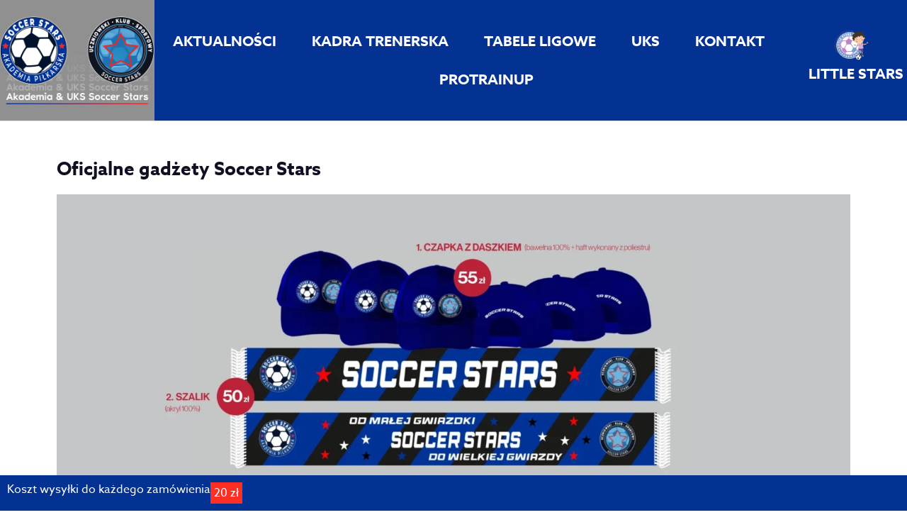

--- FILE ---
content_type: text/html; charset=UTF-8
request_url: https://soccerstars.pl/produkty/
body_size: 30108
content:
<!doctype html>
<html lang="pl-PL">
<head><meta charset="UTF-8"><script>if(navigator.userAgent.match(/MSIE|Internet Explorer/i)||navigator.userAgent.match(/Trident\/7\..*?rv:11/i)){var href=document.location.href;if(!href.match(/[?&]nowprocket/)){if(href.indexOf("?")==-1){if(href.indexOf("#")==-1){document.location.href=href+"?nowprocket=1"}else{document.location.href=href.replace("#","?nowprocket=1#")}}else{if(href.indexOf("#")==-1){document.location.href=href+"&nowprocket=1"}else{document.location.href=href.replace("#","&nowprocket=1#")}}}}</script><script>class RocketLazyLoadScripts{constructor(){this.triggerEvents=["keydown","mousedown","mousemove","touchmove","touchstart","touchend","wheel"],this.userEventHandler=this._triggerListener.bind(this),this.touchStartHandler=this._onTouchStart.bind(this),this.touchMoveHandler=this._onTouchMove.bind(this),this.touchEndHandler=this._onTouchEnd.bind(this),this.clickHandler=this._onClick.bind(this),this.interceptedClicks=[],window.addEventListener("pageshow",(e=>{this.persisted=e.persisted})),window.addEventListener("DOMContentLoaded",(()=>{this._preconnect3rdParties()})),this.delayedScripts={normal:[],async:[],defer:[]},this.allJQueries=[]}_addUserInteractionListener(e){document.hidden?e._triggerListener():(this.triggerEvents.forEach((t=>window.addEventListener(t,e.userEventHandler,{passive:!0}))),window.addEventListener("touchstart",e.touchStartHandler,{passive:!0}),window.addEventListener("mousedown",e.touchStartHandler),document.addEventListener("visibilitychange",e.userEventHandler))}_removeUserInteractionListener(){this.triggerEvents.forEach((e=>window.removeEventListener(e,this.userEventHandler,{passive:!0}))),document.removeEventListener("visibilitychange",this.userEventHandler)}_onTouchStart(e){"HTML"!==e.target.tagName&&(window.addEventListener("touchend",this.touchEndHandler),window.addEventListener("mouseup",this.touchEndHandler),window.addEventListener("touchmove",this.touchMoveHandler,{passive:!0}),window.addEventListener("mousemove",this.touchMoveHandler),e.target.addEventListener("click",this.clickHandler),this._renameDOMAttribute(e.target,"onclick","rocket-onclick"))}_onTouchMove(e){window.removeEventListener("touchend",this.touchEndHandler),window.removeEventListener("mouseup",this.touchEndHandler),window.removeEventListener("touchmove",this.touchMoveHandler,{passive:!0}),window.removeEventListener("mousemove",this.touchMoveHandler),e.target.removeEventListener("click",this.clickHandler),this._renameDOMAttribute(e.target,"rocket-onclick","onclick")}_onTouchEnd(e){window.removeEventListener("touchend",this.touchEndHandler),window.removeEventListener("mouseup",this.touchEndHandler),window.removeEventListener("touchmove",this.touchMoveHandler,{passive:!0}),window.removeEventListener("mousemove",this.touchMoveHandler)}_onClick(e){e.target.removeEventListener("click",this.clickHandler),this._renameDOMAttribute(e.target,"rocket-onclick","onclick"),this.interceptedClicks.push(e),e.preventDefault(),e.stopPropagation(),e.stopImmediatePropagation()}_replayClicks(){window.removeEventListener("touchstart",this.touchStartHandler,{passive:!0}),window.removeEventListener("mousedown",this.touchStartHandler),this.interceptedClicks.forEach((e=>{e.target.dispatchEvent(new MouseEvent("click",{view:e.view,bubbles:!0,cancelable:!0}))}))}_renameDOMAttribute(e,t,n){e.hasAttribute&&e.hasAttribute(t)&&(event.target.setAttribute(n,event.target.getAttribute(t)),event.target.removeAttribute(t))}_triggerListener(){this._removeUserInteractionListener(this),"loading"===document.readyState?document.addEventListener("DOMContentLoaded",this._loadEverythingNow.bind(this)):this._loadEverythingNow()}_preconnect3rdParties(){let e=[];document.querySelectorAll("script[type=rocketlazyloadscript]").forEach((t=>{if(t.hasAttribute("src")){const n=new URL(t.src).origin;n!==location.origin&&e.push({src:n,crossOrigin:t.crossOrigin||"module"===t.getAttribute("data-rocket-type")})}})),e=[...new Map(e.map((e=>[JSON.stringify(e),e]))).values()],this._batchInjectResourceHints(e,"preconnect")}async _loadEverythingNow(){this.lastBreath=Date.now(),this._delayEventListeners(),this._delayJQueryReady(this),this._handleDocumentWrite(),this._registerAllDelayedScripts(),this._preloadAllScripts(),await this._loadScriptsFromList(this.delayedScripts.normal),await this._loadScriptsFromList(this.delayedScripts.defer),await this._loadScriptsFromList(this.delayedScripts.async);try{await this._triggerDOMContentLoaded(),await this._triggerWindowLoad()}catch(e){}window.dispatchEvent(new Event("rocket-allScriptsLoaded")),this._replayClicks()}_registerAllDelayedScripts(){document.querySelectorAll("script[type=rocketlazyloadscript]").forEach((e=>{e.hasAttribute("src")?e.hasAttribute("async")&&!1!==e.async?this.delayedScripts.async.push(e):e.hasAttribute("defer")&&!1!==e.defer||"module"===e.getAttribute("data-rocket-type")?this.delayedScripts.defer.push(e):this.delayedScripts.normal.push(e):this.delayedScripts.normal.push(e)}))}async _transformScript(e){return await this._littleBreath(),new Promise((t=>{const n=document.createElement("script");[...e.attributes].forEach((e=>{let t=e.nodeName;"type"!==t&&("data-rocket-type"===t&&(t="type"),n.setAttribute(t,e.nodeValue))})),e.hasAttribute("src")?(n.addEventListener("load",t),n.addEventListener("error",t)):(n.text=e.text,t());try{e.parentNode.replaceChild(n,e)}catch(e){t()}}))}async _loadScriptsFromList(e){const t=e.shift();return t?(await this._transformScript(t),this._loadScriptsFromList(e)):Promise.resolve()}_preloadAllScripts(){this._batchInjectResourceHints([...this.delayedScripts.normal,...this.delayedScripts.defer,...this.delayedScripts.async],"preload")}_batchInjectResourceHints(e,t){var n=document.createDocumentFragment();e.forEach((e=>{if(e.src){const i=document.createElement("link");i.href=e.src,i.rel=t,"preconnect"!==t&&(i.as="script"),e.getAttribute&&"module"===e.getAttribute("data-rocket-type")&&(i.crossOrigin=!0),e.crossOrigin&&(i.crossOrigin=e.crossOrigin),n.appendChild(i)}})),document.head.appendChild(n)}_delayEventListeners(){let e={};function t(t,n){!function(t){function n(n){return e[t].eventsToRewrite.indexOf(n)>=0?"rocket-"+n:n}e[t]||(e[t]={originalFunctions:{add:t.addEventListener,remove:t.removeEventListener},eventsToRewrite:[]},t.addEventListener=function(){arguments[0]=n(arguments[0]),e[t].originalFunctions.add.apply(t,arguments)},t.removeEventListener=function(){arguments[0]=n(arguments[0]),e[t].originalFunctions.remove.apply(t,arguments)})}(t),e[t].eventsToRewrite.push(n)}function n(e,t){let n=e[t];Object.defineProperty(e,t,{get:()=>n||function(){},set(i){e["rocket"+t]=n=i}})}t(document,"DOMContentLoaded"),t(window,"DOMContentLoaded"),t(window,"load"),t(window,"pageshow"),t(document,"readystatechange"),n(document,"onreadystatechange"),n(window,"onload"),n(window,"onpageshow")}_delayJQueryReady(e){let t=window.jQuery;Object.defineProperty(window,"jQuery",{get:()=>t,set(n){if(n&&n.fn&&!e.allJQueries.includes(n)){n.fn.ready=n.fn.init.prototype.ready=function(t){e.domReadyFired?t.bind(document)(n):document.addEventListener("rocket-DOMContentLoaded",(()=>t.bind(document)(n)))};const t=n.fn.on;n.fn.on=n.fn.init.prototype.on=function(){if(this[0]===window){function e(e){return e.split(" ").map((e=>"load"===e||0===e.indexOf("load.")?"rocket-jquery-load":e)).join(" ")}"string"==typeof arguments[0]||arguments[0]instanceof String?arguments[0]=e(arguments[0]):"object"==typeof arguments[0]&&Object.keys(arguments[0]).forEach((t=>{delete Object.assign(arguments[0],{[e(t)]:arguments[0][t]})[t]}))}return t.apply(this,arguments),this},e.allJQueries.push(n)}t=n}})}async _triggerDOMContentLoaded(){this.domReadyFired=!0,await this._littleBreath(),document.dispatchEvent(new Event("rocket-DOMContentLoaded")),await this._littleBreath(),window.dispatchEvent(new Event("rocket-DOMContentLoaded")),await this._littleBreath(),document.dispatchEvent(new Event("rocket-readystatechange")),await this._littleBreath(),document.rocketonreadystatechange&&document.rocketonreadystatechange()}async _triggerWindowLoad(){await this._littleBreath(),window.dispatchEvent(new Event("rocket-load")),await this._littleBreath(),window.rocketonload&&window.rocketonload(),await this._littleBreath(),this.allJQueries.forEach((e=>e(window).trigger("rocket-jquery-load"))),await this._littleBreath();const e=new Event("rocket-pageshow");e.persisted=this.persisted,window.dispatchEvent(e),await this._littleBreath(),window.rocketonpageshow&&window.rocketonpageshow({persisted:this.persisted})}_handleDocumentWrite(){const e=new Map;document.write=document.writeln=function(t){const n=document.currentScript,i=document.createRange(),r=n.parentElement;let o=e.get(n);void 0===o&&(o=n.nextSibling,e.set(n,o));const s=document.createDocumentFragment();i.setStart(s,0),s.appendChild(i.createContextualFragment(t)),r.insertBefore(s,o)}}async _littleBreath(){Date.now()-this.lastBreath>45&&(await this._requestAnimFrame(),this.lastBreath=Date.now())}async _requestAnimFrame(){return document.hidden?new Promise((e=>setTimeout(e))):new Promise((e=>requestAnimationFrame(e)))}static run(){const e=new RocketLazyLoadScripts;e._addUserInteractionListener(e)}}RocketLazyLoadScripts.run();</script>
	
	<meta name="viewport" content="width=device-width, initial-scale=1">
	<link rel="profile" href="https://gmpg.org/xfn/11">
	<title>Produkty &#8211; Akademia Piłkarska Soccer Star Piła i okolice</title><style id="rocket-critical-css">@font-face{font-family:"azo-sans-web";src:url("https://use.typekit.net/af/9aa4fe/000000000000000000013f4e/27/l?primer=f592e0a4b9356877842506ce344308576437e4f677d7c9b78ca2162e6cad991a&fvd=n7&v=3") format("woff2"),url("https://use.typekit.net/af/9aa4fe/000000000000000000013f4e/27/d?primer=f592e0a4b9356877842506ce344308576437e4f677d7c9b78ca2162e6cad991a&fvd=n7&v=3") format("woff"),url("https://use.typekit.net/af/9aa4fe/000000000000000000013f4e/27/a?primer=f592e0a4b9356877842506ce344308576437e4f677d7c9b78ca2162e6cad991a&fvd=n7&v=3") format("opentype");font-display:swap;font-style:normal;font-weight:700;font-stretch:normal}@font-face{font-family:"azo-sans-web";src:url("https://use.typekit.net/af/90ca1f/000000000000000000013f4f/27/l?primer=f592e0a4b9356877842506ce344308576437e4f677d7c9b78ca2162e6cad991a&fvd=i7&v=3") format("woff2"),url("https://use.typekit.net/af/90ca1f/000000000000000000013f4f/27/d?primer=f592e0a4b9356877842506ce344308576437e4f677d7c9b78ca2162e6cad991a&fvd=i7&v=3") format("woff"),url("https://use.typekit.net/af/90ca1f/000000000000000000013f4f/27/a?primer=f592e0a4b9356877842506ce344308576437e4f677d7c9b78ca2162e6cad991a&fvd=i7&v=3") format("opentype");font-display:swap;font-style:italic;font-weight:700;font-stretch:normal}@font-face{font-family:"azo-sans-web";src:url("https://use.typekit.net/af/b714ca/000000000000000000013f4b/27/l?primer=f592e0a4b9356877842506ce344308576437e4f677d7c9b78ca2162e6cad991a&fvd=i4&v=3") format("woff2"),url("https://use.typekit.net/af/b714ca/000000000000000000013f4b/27/d?primer=f592e0a4b9356877842506ce344308576437e4f677d7c9b78ca2162e6cad991a&fvd=i4&v=3") format("woff"),url("https://use.typekit.net/af/b714ca/000000000000000000013f4b/27/a?primer=f592e0a4b9356877842506ce344308576437e4f677d7c9b78ca2162e6cad991a&fvd=i4&v=3") format("opentype");font-display:swap;font-style:italic;font-weight:400;font-stretch:normal}@font-face{font-family:"azo-sans-web";src:url("https://use.typekit.net/af/9dc3b1/000000000000000000013f8f/27/l?primer=f592e0a4b9356877842506ce344308576437e4f677d7c9b78ca2162e6cad991a&fvd=n4&v=3") format("woff2"),url("https://use.typekit.net/af/9dc3b1/000000000000000000013f8f/27/d?primer=f592e0a4b9356877842506ce344308576437e4f677d7c9b78ca2162e6cad991a&fvd=n4&v=3") format("woff"),url("https://use.typekit.net/af/9dc3b1/000000000000000000013f8f/27/a?primer=f592e0a4b9356877842506ce344308576437e4f677d7c9b78ca2162e6cad991a&fvd=n4&v=3") format("opentype");font-display:swap;font-style:normal;font-weight:400;font-stretch:normal}h1{overflow-wrap:break-word}.wp-block-image{margin:0 0 1em}.wp-block-image img{height:auto;max-width:100%;vertical-align:bottom}.wp-block-image:not(.is-style-rounded) img{border-radius:inherit}ul{overflow-wrap:break-word}:root{--wp--preset--font-size--normal:16px;--wp--preset--font-size--huge:42px}html{line-height:1.15;-webkit-text-size-adjust:100%}*,:after,:before{-webkit-box-sizing:border-box;box-sizing:border-box}body{margin:0;font-family:-apple-system,BlinkMacSystemFont,Segoe UI,Roboto,Helvetica Neue,Arial,Noto Sans,sans-serif;font-size:1rem;font-weight:400;line-height:1.5;color:#333;background-color:#fff;-webkit-font-smoothing:antialiased;-moz-osx-font-smoothing:grayscale}h1{margin-top:.5rem;margin-bottom:1rem;font-family:inherit;font-weight:500;line-height:1.2;color:inherit}h1{font-size:2.5rem}a{background-color:transparent;text-decoration:none;color:#c36}a:not([href]):not([tabindex]){color:inherit;text-decoration:none}img{border-style:none;height:auto;max-width:100%}::-webkit-file-upload-button{-webkit-appearance:button;font:inherit}li,ul{margin-top:0;margin-bottom:0;border:0;outline:0;font-size:100%;vertical-align:baseline;background:transparent}.site-navigation{grid-area:nav-menu;display:-webkit-box;display:-ms-flexbox;display:flex;-webkit-box-align:center;-ms-flex-align:center;align-items:center;-webkit-box-flex:1;-ms-flex-positive:1;flex-grow:1}@font-face{font-display:swap;font-family:eicons;src:url(https://soccerstars.pl/wp-content/plugins/elementor/assets/lib/eicons/fonts/eicons.eot?5.15.0);src:url(https://soccerstars.pl/wp-content/plugins/elementor/assets/lib/eicons/fonts/eicons.eot?5.15.0#iefix) format("embedded-opentype"),url(https://soccerstars.pl/wp-content/plugins/elementor/assets/lib/eicons/fonts/eicons.woff2?5.15.0) format("woff2"),url(https://soccerstars.pl/wp-content/plugins/elementor/assets/lib/eicons/fonts/eicons.woff?5.15.0) format("woff"),url(https://soccerstars.pl/wp-content/plugins/elementor/assets/lib/eicons/fonts/eicons.ttf?5.15.0) format("truetype"),url(https://soccerstars.pl/wp-content/plugins/elementor/assets/lib/eicons/fonts/eicons.svg?5.15.0#eicon) format("svg");font-weight:400;font-style:normal}[class*=" eicon-"]{display:inline-block;font-family:eicons;font-size:inherit;font-weight:400;font-style:normal;font-variant:normal;line-height:1;text-rendering:auto;-webkit-font-smoothing:antialiased;-moz-osx-font-smoothing:grayscale}.eicon-menu-bar:before{content:'\e816'}.eicon-close:before{content:'\e87f'}.elementor-column-gap-default>.elementor-row>.elementor-column>.elementor-element-populated>.elementor-widget-wrap{padding:10px}@media (max-width:767px){.elementor-column{width:100%}}.elementor-screen-only{position:absolute;top:-10000em;width:1px;height:1px;margin:-1px;padding:0;overflow:hidden;clip:rect(0,0,0,0);border:0}.elementor{-webkit-hyphens:manual;-ms-hyphens:manual;hyphens:manual}.elementor *,.elementor :after,.elementor :before{-webkit-box-sizing:border-box;box-sizing:border-box}.elementor a{-webkit-box-shadow:none;box-shadow:none;text-decoration:none}.elementor img{height:auto;max-width:100%;border:none;border-radius:0;-webkit-box-shadow:none;box-shadow:none}.elementor-element{--flex-direction:initial;--flex-wrap:initial;--justify-content:initial;--align-items:initial;--align-content:initial;--gap:initial;--flex-basis:initial;--flex-grow:initial;--flex-shrink:initial;--order:initial;--align-self:initial;-webkit-box-orient:vertical;-webkit-box-direction:normal;-ms-flex-direction:var(--flex-direction);flex-direction:var(--flex-direction);-ms-flex-wrap:var(--flex-wrap);flex-wrap:var(--flex-wrap);-webkit-box-pack:var(--justify-content);-ms-flex-pack:var(--justify-content);justify-content:var(--justify-content);-webkit-box-align:var(--align-items);-ms-flex-align:var(--align-items);align-items:var(--align-items);-ms-flex-line-pack:var(--align-content);align-content:var(--align-content);gap:var(--gap);-ms-flex-preferred-size:var(--flex-basis);flex-basis:var(--flex-basis);-webkit-box-flex:var(--flex-grow);-ms-flex-positive:var(--flex-grow);flex-grow:var(--flex-grow);-ms-flex-negative:var(--flex-shrink);flex-shrink:var(--flex-shrink);-webkit-box-ordinal-group:var(--order);-ms-flex-order:var(--order);order:var(--order);-ms-flex-item-align:var(--align-self);align-self:var(--align-self)}:root{--page-title-display:block}.elementor-page-title{display:var(--page-title-display)}.elementor-section{position:relative}.elementor-section .elementor-container{display:-webkit-box;display:-ms-flexbox;display:flex;margin-right:auto;margin-left:auto;position:relative}@media (max-width:1024px){.elementor-section .elementor-container{-ms-flex-wrap:wrap;flex-wrap:wrap}}.elementor-section.elementor-section-boxed>.elementor-container{max-width:1140px}.elementor-section.elementor-section-stretched{position:relative;width:100%}.elementor-section.elementor-section-items-middle>.elementor-container{-webkit-box-align:center;-ms-flex-align:center;align-items:center}.elementor-row{width:100%;display:-webkit-box;display:-ms-flexbox;display:flex}@media (max-width:1024px){.elementor-row{-ms-flex-wrap:wrap;flex-wrap:wrap}}.elementor-widget-wrap{position:relative;width:100%;-ms-flex-wrap:wrap;flex-wrap:wrap;-ms-flex-line-pack:start;align-content:flex-start}.elementor:not(.elementor-bc-flex-widget) .elementor-widget-wrap{display:-webkit-box;display:-ms-flexbox;display:flex}.elementor-widget-wrap>.elementor-element{width:100%}.elementor-widget{position:relative}.elementor-widget:not(:last-child){margin-bottom:20px}.elementor-column{min-height:1px}.elementor-column,.elementor-column-wrap{position:relative;display:-webkit-box;display:-ms-flexbox;display:flex}.elementor-column-wrap{width:100%}@media (min-width:768px){.elementor-column.elementor-col-33{width:33.333%}.elementor-column.elementor-col-50{width:50%}.elementor-column.elementor-col-100{width:100%}}@media (max-width:767px){.elementor-column{width:100%}}@media (min-width:1025px){#elementor-device-mode:after{content:"desktop"}}@media (min-width:-1px){#elementor-device-mode:after{content:"widescreen"}}@media (max-width:-1px){#elementor-device-mode:after{content:"laptop";content:"tablet_extra"}}@media (max-width:1024px){#elementor-device-mode:after{content:"tablet"}}@media (max-width:-1px){#elementor-device-mode:after{content:"mobile_extra"}}@media (max-width:767px){#elementor-device-mode:after{content:"mobile"}}.elementor-kit-4429{--e-global-color-primary:#909090;--e-global-color-secondary:#043293;--e-global-color-text:#314E52;--e-global-color-accent:#0F1123;--e-global-color-791d512:#FF2F24;--e-global-color-6019767:#747474;--e-global-color-0b92c02:#E6E6E6;--e-global-color-4b205ec:#FFFFFF;--e-global-color-6cf7522:#64A4D6;--e-global-color-9ed65dc:#C782C2;--e-global-typography-primary-font-family:"azo-sans-web";--e-global-typography-primary-font-weight:900;--e-global-typography-secondary-font-family:"azo-sans-web";--e-global-typography-secondary-font-weight:700;--e-global-typography-text-font-family:"azo-sans-web";--e-global-typography-text-font-weight:400;--e-global-typography-accent-font-family:"azo-sans-web";--e-global-typography-accent-font-weight:500;--e-global-typography-06ff02e-font-family:"azo-sans-web";--e-global-typography-06ff02e-font-size:20px;--e-global-typography-06ff02e-font-weight:600;--e-global-typography-06ff02e-text-transform:uppercase;--e-global-typography-06ff02e-line-height:1.2em;--e-global-typography-808b25d-font-family:"azo-sans-web";--e-global-typography-808b25d-font-size:86px;--e-global-typography-808b25d-font-weight:900;--e-global-typography-808b25d-line-height:1.2em;--e-global-typography-a0b6844-font-family:"azo-sans-web";--e-global-typography-a0b6844-font-size:130px;--e-global-typography-a0b6844-font-weight:900;--e-global-typography-a0b6844-line-height:1.2em;--e-global-typography-be7684c-font-family:"azo-sans-web";--e-global-typography-be7684c-font-size:18px;--e-global-typography-be7684c-font-weight:500;--e-global-typography-b34345b-font-family:"azo-sans-web";--e-global-typography-b34345b-font-size:26px;--e-global-typography-b34345b-font-weight:800;--e-global-typography-b34345b-line-height:1.3em;--e-global-typography-af055ba-font-family:"azo-sans-web";--e-global-typography-af055ba-font-size:40px;--e-global-typography-af055ba-font-weight:900;--e-global-typography-af055ba-text-transform:uppercase;--e-global-typography-af055ba-line-height:1.2em;--e-global-typography-a07a93a-font-family:"azo-sans-web";--e-global-typography-a07a93a-font-size:450px;--e-global-typography-a07a93a-font-weight:900;--e-global-typography-a07a93a-text-transform:uppercase;--e-global-typography-a07a93a-line-height:1em;color:#314E52}.elementor-kit-4429 h1{color:var(--e-global-color-accent);font-family:"azo-sans-web",Sans-serif;font-size:89px;font-weight:900;line-height:1.2em}.elementor-section.elementor-section-boxed>.elementor-container{max-width:1140px}.elementor-widget:not(:last-child){margin-bottom:20px}.elementor-element{--widgets-spacing:20px}@media (max-width:1024px){.elementor-section.elementor-section-boxed>.elementor-container{max-width:1024px}}@media (max-width:767px){.elementor-kit-4429 h1{font-size:64px}.elementor-section.elementor-section-boxed>.elementor-container{max-width:767px}}.elementor-location-header:before{content:"";display:table;clear:both}.elementor-4439 .elementor-element.elementor-element-61bab00>.elementor-container>.elementor-row>.elementor-column>.elementor-column-wrap>.elementor-widget-wrap{align-content:center;align-items:center}.elementor-4439 .elementor-element.elementor-element-61bab00:not(.elementor-motion-effects-element-type-background){background-color:var(--e-global-color-secondary)}.elementor-4439 .elementor-element.elementor-element-61bab00{border-style:solid;border-width:0px 0px 1px 0px;border-color:var(--e-global-color-0b92c02);padding:0px 0px 0px 0px}.elementor-4439 .elementor-element.elementor-element-44a0895d:not(.elementor-motion-effects-element-type-background)>.elementor-column-wrap{background-color:var(--e-global-color-primary)}.elementor-4439 .elementor-element.elementor-element-44a0895d>.elementor-element-populated>.elementor-widget-wrap{padding:20px 0px 20px 0px}.elementor-4439 .elementor-element.elementor-element-4f30d9c img{height:130px;object-fit:contain}.elementor-4439 .elementor-element.elementor-element-4f30d9c>.elementor-widget-container{margin:0px 0px 0px 0px}.elementor-4439 .elementor-element.elementor-element-2a26591b:not(.elementor-motion-effects-element-type-background)>.elementor-column-wrap{background-color:var(--e-global-color-secondary)}.elementor-4439 .elementor-element.elementor-element-2a26591b>.elementor-element-populated>.elementor-widget-wrap{padding:20px 0px 20px 0px}.elementor-4439 .elementor-element.elementor-element-262db5a0 .elementor-menu-toggle{margin:0 auto;background-color:#FFFFFF;font-size:40px}.elementor-4439 .elementor-element.elementor-element-262db5a0 .elementor-nav-menu .elementor-item{font-family:var(--e-global-typography-06ff02e-font-family),Sans-serif;font-size:var(--e-global-typography-06ff02e-font-size);font-weight:var(--e-global-typography-06ff02e-font-weight);text-transform:var(--e-global-typography-06ff02e-text-transform);line-height:var(--e-global-typography-06ff02e-line-height);letter-spacing:var(--e-global-typography-06ff02e-letter-spacing);word-spacing:var(--e-global-typography-06ff02e-word-spacing)}.elementor-4439 .elementor-element.elementor-element-262db5a0 .elementor-nav-menu--main .elementor-item{color:#FFFFFF;fill:#FFFFFF;padding-left:0px;padding-right:0px;padding-top:15px;padding-bottom:15px}.elementor-4439 .elementor-element.elementor-element-262db5a0 .elementor-nav-menu--main:not(.e--pointer-framed) .elementor-item:before,.elementor-4439 .elementor-element.elementor-element-262db5a0 .elementor-nav-menu--main:not(.e--pointer-framed) .elementor-item:after{background-color:var(--e-global-color-primary)}.elementor-4439 .elementor-element.elementor-element-262db5a0{--e-nav-menu-horizontal-menu-item-margin:calc( 50px / 2 )}.elementor-4439 .elementor-element.elementor-element-262db5a0 .elementor-nav-menu--dropdown a,.elementor-4439 .elementor-element.elementor-element-262db5a0 .elementor-menu-toggle{color:var(--e-global-color-text)}.elementor-4439 .elementor-element.elementor-element-262db5a0 .elementor-nav-menu--dropdown{background-color:#FFFFFF}.elementor-4439 .elementor-element.elementor-element-262db5a0 .elementor-nav-menu--dropdown .elementor-item,.elementor-4439 .elementor-element.elementor-element-262db5a0 .elementor-nav-menu--dropdown .elementor-sub-item{font-family:"Barlow",Sans-serif;font-size:18px;font-weight:500}.elementor-4439 .elementor-element.elementor-element-262db5a0 .elementor-nav-menu--main .elementor-nav-menu--dropdown,.elementor-4439 .elementor-element.elementor-element-262db5a0 .elementor-nav-menu__container.elementor-nav-menu--dropdown{box-shadow:0px 0px 10px 0px rgba(0,0,0,0.16)}.elementor-4439 .elementor-element.elementor-element-262db5a0 .elementor-nav-menu--dropdown a{padding-left:15px;padding-right:15px;padding-top:20px;padding-bottom:20px}.elementor-4439 .elementor-element.elementor-element-262db5a0 .elementor-nav-menu--main>.elementor-nav-menu>li>.elementor-nav-menu--dropdown,.elementor-4439 .elementor-element.elementor-element-262db5a0 .elementor-nav-menu__container.elementor-nav-menu--dropdown{margin-top:15px!important}.elementor-4439 .elementor-element.elementor-element-262db5a0 div.elementor-menu-toggle{color:var(--e-global-color-primary)}.elementor-4439 .elementor-element.elementor-element-5d199aa.elementor-column>.elementor-column-wrap>.elementor-widget-wrap{justify-content:center}.elementor-4439 .elementor-element.elementor-element-5d199aa>.elementor-column-wrap>.elementor-widget-wrap>.elementor-widget:not(.elementor-widget__width-auto):not(.elementor-widget__width-initial):not(:last-child):not(.elementor-absolute){margin-bottom:-12px}.elementor-4439 .elementor-element.elementor-element-5d199aa:not(.elementor-motion-effects-element-type-background)>.elementor-column-wrap{background-color:var(--e-global-color-secondary)}.elementor-4439 .elementor-element.elementor-element-5d199aa>.elementor-element-populated>.elementor-widget-wrap{padding:-2px -2px -2px -2px}.elementor-4439 .elementor-element.elementor-element-94cbf62 img{height:50px;object-fit:contain}.elementor-4439 .elementor-element.elementor-element-43f77ff .elementor-nav-menu .elementor-item{font-family:var(--e-global-typography-06ff02e-font-family),Sans-serif;font-size:var(--e-global-typography-06ff02e-font-size);font-weight:var(--e-global-typography-06ff02e-font-weight);text-transform:var(--e-global-typography-06ff02e-text-transform);line-height:var(--e-global-typography-06ff02e-line-height);letter-spacing:var(--e-global-typography-06ff02e-letter-spacing);word-spacing:var(--e-global-typography-06ff02e-word-spacing)}.elementor-4439 .elementor-element.elementor-element-43f77ff .elementor-nav-menu--main .elementor-item{color:#FFFFFF;fill:#FFFFFF;padding-left:0px;padding-right:0px;padding-top:15px;padding-bottom:15px}.elementor-4439 .elementor-element.elementor-element-43f77ff .elementor-nav-menu--main:not(.e--pointer-framed) .elementor-item:before,.elementor-4439 .elementor-element.elementor-element-43f77ff .elementor-nav-menu--main:not(.e--pointer-framed) .elementor-item:after{background-color:var(--e-global-color-primary)}.elementor-4439 .elementor-element.elementor-element-43f77ff{--e-nav-menu-horizontal-menu-item-margin:calc( 50px / 2 )}.elementor-4439 .elementor-element.elementor-element-43f77ff .elementor-nav-menu--dropdown a,.elementor-4439 .elementor-element.elementor-element-43f77ff .elementor-menu-toggle{color:var(--e-global-color-text)}.elementor-4439 .elementor-element.elementor-element-43f77ff .elementor-nav-menu--dropdown{background-color:#FFFFFF}.elementor-4439 .elementor-element.elementor-element-43f77ff .elementor-nav-menu--dropdown .elementor-item{font-family:"Barlow",Sans-serif;font-size:18px;font-weight:500}.elementor-4439 .elementor-element.elementor-element-43f77ff .elementor-nav-menu__container.elementor-nav-menu--dropdown{box-shadow:0px 0px 10px 0px rgba(0,0,0,0.16)}.elementor-4439 .elementor-element.elementor-element-43f77ff .elementor-nav-menu--dropdown a{padding-left:15px;padding-right:15px;padding-top:20px;padding-bottom:20px}.elementor-4439 .elementor-element.elementor-element-43f77ff .elementor-nav-menu__container.elementor-nav-menu--dropdown{margin-top:15px!important}@media (max-width:1024px){.elementor-4439 .elementor-element.elementor-element-262db5a0 .elementor-nav-menu .elementor-item{font-size:var(--e-global-typography-06ff02e-font-size);line-height:var(--e-global-typography-06ff02e-line-height);letter-spacing:var(--e-global-typography-06ff02e-letter-spacing);word-spacing:var(--e-global-typography-06ff02e-word-spacing)}.elementor-4439 .elementor-element.elementor-element-262db5a0{--e-nav-menu-horizontal-menu-item-margin:calc( 20px / 2 )}.elementor-4439 .elementor-element.elementor-element-43f77ff .elementor-nav-menu .elementor-item{font-size:var(--e-global-typography-06ff02e-font-size);line-height:var(--e-global-typography-06ff02e-line-height);letter-spacing:var(--e-global-typography-06ff02e-letter-spacing);word-spacing:var(--e-global-typography-06ff02e-word-spacing)}.elementor-4439 .elementor-element.elementor-element-43f77ff{--e-nav-menu-horizontal-menu-item-margin:calc( 20px / 2 )}}@media (min-width:768px){.elementor-4439 .elementor-element.elementor-element-44a0895d{width:17%}.elementor-4439 .elementor-element.elementor-element-2a26591b{width:71.333%}.elementor-4439 .elementor-element.elementor-element-5d199aa{width:11%}}@media (max-width:767px){.elementor-4439 .elementor-element.elementor-element-44a0895d{width:50%}.elementor-4439 .elementor-element.elementor-element-2a26591b{width:50%}.elementor-4439 .elementor-element.elementor-element-262db5a0 .elementor-nav-menu .elementor-item{font-size:var(--e-global-typography-06ff02e-font-size);line-height:var(--e-global-typography-06ff02e-line-height);letter-spacing:var(--e-global-typography-06ff02e-letter-spacing);word-spacing:var(--e-global-typography-06ff02e-word-spacing)}.elementor-4439 .elementor-element.elementor-element-5d199aa{width:100%}.elementor-4439 .elementor-element.elementor-element-43f77ff .elementor-nav-menu .elementor-item{font-size:var(--e-global-typography-06ff02e-font-size);line-height:var(--e-global-typography-06ff02e-line-height);letter-spacing:var(--e-global-typography-06ff02e-letter-spacing);word-spacing:var(--e-global-typography-06ff02e-word-spacing)}}.elementor-3562 .elementor-element.elementor-element-4bc10159 .elementor-nav-menu .elementor-item{font-family:var(--e-global-typography-secondary-font-family),Sans-serif;font-weight:var(--e-global-typography-secondary-font-weight)}.elementor-3348 .elementor-element.elementor-element-0ffd5e0>.elementor-container{max-width:1200px;min-height:450px}.elementor-3348 .elementor-element.elementor-element-0ffd5e0:not(.elementor-motion-effects-element-type-background){background-color:#000000}.elementor-3348 .elementor-element.elementor-element-0ffd5e0{margin-top:-56px;margin-bottom:-56px}.elementor-3348 .elementor-element.elementor-element-c65a318.elementor-column.elementor-element[data-element_type="column"]>.elementor-column-wrap.elementor-element-populated>.elementor-widget-wrap{align-content:center;align-items:center}.elementor-3348 .elementor-element.elementor-element-b711465 .elementor-heading-title{color:#FBFBFB;font-size:35px}.elementor-3348 .elementor-element.elementor-element-b711465>.elementor-widget-container{margin:0px 0px 0px 17px}.elementor-3348 .elementor-element.elementor-element-af2b3c6{text-align:center}.elementor-3348 .elementor-element.elementor-element-af2b3c6 img{border-radius:010px 010px 010px 010px}.elementor-3348 .elementor-element.elementor-element-541283da>.elementor-container{max-width:1200px}.elementor-3348 .elementor-element.elementor-element-541283da{margin-top:0100px;margin-bottom:0px}.elementor-3348 .elementor-element.elementor-element-247de0f>.elementor-element-populated>.elementor-widget-wrap{padding:0px 0px 0px 0px}.elementor-3348 .elementor-element.elementor-element-1906c493{text-align:left;color:#3d4459;font-family:"Montserrat",Sans-serif;font-size:16px;font-weight:300;line-height:1.6em}@media (min-width:768px){.elementor-3348 .elementor-element.elementor-element-c65a318{width:65.167%}.elementor-3348 .elementor-element.elementor-element-46b9f85{width:34.833%}}@media (max-width:1024px){.elementor-3348 .elementor-element.elementor-element-541283da{padding:0px 30px 0px 30px}}@media (max-width:767px){.elementor-3348 .elementor-element.elementor-element-541283da{padding:20px 20px 0px 20px}}.elementor-item:after,.elementor-item:before{display:block;position:absolute}.elementor-item:not(:hover):not(:focus):not(.elementor-item-active):not(.highlighted):after,.elementor-item:not(:hover):not(:focus):not(.elementor-item-active):not(.highlighted):before{opacity:0}.e--pointer-underline .elementor-item:after,.e--pointer-underline .elementor-item:before{height:3px;width:100%;left:0;background-color:#55595c;z-index:2}.e--pointer-underline .elementor-item:after{content:"";bottom:0}.elementor-nav-menu--main .elementor-nav-menu a{padding:13px 20px}.elementor-nav-menu--main .elementor-nav-menu ul{position:absolute;width:12em;border-width:0;border-style:solid;padding:0}.elementor-nav-menu--layout-horizontal{display:-webkit-box;display:-ms-flexbox;display:flex}.elementor-nav-menu--layout-horizontal .elementor-nav-menu{display:-webkit-box;display:-ms-flexbox;display:flex;-ms-flex-wrap:wrap;flex-wrap:wrap}.elementor-nav-menu--layout-horizontal .elementor-nav-menu a{white-space:nowrap;-webkit-box-flex:1;-ms-flex-positive:1;flex-grow:1}.elementor-nav-menu--layout-horizontal .elementor-nav-menu>li{display:-webkit-box;display:-ms-flexbox;display:flex}.elementor-nav-menu--layout-horizontal .elementor-nav-menu>li ul{top:100%!important}.elementor-nav-menu--layout-horizontal .elementor-nav-menu>li:not(:first-child)>a{-webkit-margin-start:var(--e-nav-menu-horizontal-menu-item-margin);margin-inline-start:var(--e-nav-menu-horizontal-menu-item-margin)}.elementor-nav-menu--layout-horizontal .elementor-nav-menu>li:not(:first-child)>ul{left:var(--e-nav-menu-horizontal-menu-item-margin)!important}.elementor-nav-menu--layout-horizontal .elementor-nav-menu>li:not(:last-child)>a{-webkit-margin-end:var(--e-nav-menu-horizontal-menu-item-margin);margin-inline-end:var(--e-nav-menu-horizontal-menu-item-margin)}.elementor-nav-menu--layout-horizontal .elementor-nav-menu>li:not(:last-child):after{content:var(--e-nav-menu-divider-content,none);height:var(--e-nav-menu-divider-height,35%);border-left:var(--e-nav-menu-divider-width,2px) var(--e-nav-menu-divider-style,solid) var(--e-nav-menu-divider-color,#000);border-bottom-color:var(--e-nav-menu-divider-color,#000);border-right-color:var(--e-nav-menu-divider-color,#000);border-top-color:var(--e-nav-menu-divider-color,#000);-ms-flex-item-align:center;align-self:center}.elementor-nav-menu__align-left .elementor-nav-menu{margin-right:auto}.elementor-nav-menu__align-left .elementor-nav-menu{-webkit-box-pack:start;-ms-flex-pack:start;justify-content:flex-start}.elementor-nav-menu__align-center .elementor-nav-menu{margin-left:auto;margin-right:auto}.elementor-nav-menu__align-center .elementor-nav-menu{-webkit-box-pack:center;-ms-flex-pack:center;justify-content:center}.elementor-widget-nav-menu:not(.elementor-nav-menu--toggle) .elementor-menu-toggle{display:none}.elementor-widget-nav-menu .elementor-widget-container{display:-webkit-box;display:-ms-flexbox;display:flex;-webkit-box-orient:vertical;-webkit-box-direction:normal;-ms-flex-direction:column;flex-direction:column}.elementor-nav-menu{position:relative;z-index:2}.elementor-nav-menu:after{content:"\00a0";display:block;height:0;font:0/0 serif;clear:both;visibility:hidden;overflow:hidden}.elementor-nav-menu,.elementor-nav-menu li,.elementor-nav-menu ul{display:block;list-style:none;margin:0;padding:0;line-height:normal}.elementor-nav-menu ul{display:none}.elementor-nav-menu a,.elementor-nav-menu li{position:relative}.elementor-nav-menu li{border-width:0}.elementor-nav-menu a{display:-webkit-box;display:-ms-flexbox;display:flex;-webkit-box-align:center;-ms-flex-align:center;align-items:center}.elementor-nav-menu a{padding:10px 20px;line-height:20px}.elementor-menu-toggle{display:-webkit-box;display:-ms-flexbox;display:flex;-webkit-box-align:center;-ms-flex-align:center;align-items:center;-webkit-box-pack:center;-ms-flex-pack:center;justify-content:center;font-size:22px;padding:.25em;border:0 solid;border-radius:3px;background-color:rgba(0,0,0,.05);color:#494c4f}.elementor-menu-toggle:not(.elementor-active) .elementor-menu-toggle__icon--close{display:none}.elementor-nav-menu--dropdown{background-color:#fff;font-size:13px}.elementor-nav-menu--dropdown-none .elementor-menu-toggle,.elementor-nav-menu--dropdown-none .elementor-nav-menu--dropdown{display:none}.elementor-nav-menu--dropdown.elementor-nav-menu__container{margin-top:10px;-webkit-transform-origin:top;-ms-transform-origin:top;transform-origin:top;overflow:auto}.elementor-nav-menu--dropdown.elementor-nav-menu__container .elementor-sub-item{font-size:.85em}.elementor-nav-menu--dropdown a{color:#494c4f}ul.elementor-nav-menu--dropdown a{text-shadow:none;border-left:8px solid transparent}.elementor-nav-menu--toggle .elementor-menu-toggle:not(.elementor-active)+.elementor-nav-menu__container{-webkit-transform:scaleY(0);-ms-transform:scaleY(0);transform:scaleY(0);max-height:0}.elementor-nav-menu--stretch .elementor-nav-menu__container.elementor-nav-menu--dropdown{position:absolute;z-index:9997}@media (max-width:767px){.elementor-nav-menu--dropdown-mobile .elementor-nav-menu--main{display:none}}@media (min-width:768px){.elementor-nav-menu--dropdown-mobile .elementor-menu-toggle,.elementor-nav-menu--dropdown-mobile .elementor-nav-menu--dropdown{display:none}}</style><link rel="preload" href="https://soccerstars.pl/wp-content/cache/min/1/0532c5fb74cc608203ab482f5646fd79.css" data-rocket-async="style" as="style" onload="this.onload=null;this.rel='stylesheet'" onerror="this.removeAttribute('data-rocket-async')"  media="all" data-minify="1" />
<meta name='robots' content='max-image-preview:large' />
	<style>img:is([sizes="auto" i], [sizes^="auto," i]) { contain-intrinsic-size: 3000px 1500px }</style>
	
<link rel="alternate" type="application/rss+xml" title="Akademia Piłkarska Soccer Star Piła i okolice &raquo; Kanał z wpisami" href="https://soccerstars.pl/feed/" />
<link rel="alternate" type="application/rss+xml" title="Akademia Piłkarska Soccer Star Piła i okolice &raquo; Kanał z komentarzami" href="https://soccerstars.pl/comments/feed/" />
<link rel="alternate" type="application/rss+xml" title="Akademia Piłkarska Soccer Star Piła i okolice &raquo; Produkty Kanał z komentarzami" href="https://soccerstars.pl/produkty/feed/" />
<style id='wp-emoji-styles-inline-css'>

	img.wp-smiley, img.emoji {
		display: inline !important;
		border: none !important;
		box-shadow: none !important;
		height: 1em !important;
		width: 1em !important;
		margin: 0 0.07em !important;
		vertical-align: -0.1em !important;
		background: none !important;
		padding: 0 !important;
	}
</style>
<style id='global-styles-inline-css'>
:root{--wp--preset--aspect-ratio--square: 1;--wp--preset--aspect-ratio--4-3: 4/3;--wp--preset--aspect-ratio--3-4: 3/4;--wp--preset--aspect-ratio--3-2: 3/2;--wp--preset--aspect-ratio--2-3: 2/3;--wp--preset--aspect-ratio--16-9: 16/9;--wp--preset--aspect-ratio--9-16: 9/16;--wp--preset--color--black: #000000;--wp--preset--color--cyan-bluish-gray: #abb8c3;--wp--preset--color--white: #ffffff;--wp--preset--color--pale-pink: #f78da7;--wp--preset--color--vivid-red: #cf2e2e;--wp--preset--color--luminous-vivid-orange: #ff6900;--wp--preset--color--luminous-vivid-amber: #fcb900;--wp--preset--color--light-green-cyan: #7bdcb5;--wp--preset--color--vivid-green-cyan: #00d084;--wp--preset--color--pale-cyan-blue: #8ed1fc;--wp--preset--color--vivid-cyan-blue: #0693e3;--wp--preset--color--vivid-purple: #9b51e0;--wp--preset--gradient--vivid-cyan-blue-to-vivid-purple: linear-gradient(135deg,rgba(6,147,227,1) 0%,rgb(155,81,224) 100%);--wp--preset--gradient--light-green-cyan-to-vivid-green-cyan: linear-gradient(135deg,rgb(122,220,180) 0%,rgb(0,208,130) 100%);--wp--preset--gradient--luminous-vivid-amber-to-luminous-vivid-orange: linear-gradient(135deg,rgba(252,185,0,1) 0%,rgba(255,105,0,1) 100%);--wp--preset--gradient--luminous-vivid-orange-to-vivid-red: linear-gradient(135deg,rgba(255,105,0,1) 0%,rgb(207,46,46) 100%);--wp--preset--gradient--very-light-gray-to-cyan-bluish-gray: linear-gradient(135deg,rgb(238,238,238) 0%,rgb(169,184,195) 100%);--wp--preset--gradient--cool-to-warm-spectrum: linear-gradient(135deg,rgb(74,234,220) 0%,rgb(151,120,209) 20%,rgb(207,42,186) 40%,rgb(238,44,130) 60%,rgb(251,105,98) 80%,rgb(254,248,76) 100%);--wp--preset--gradient--blush-light-purple: linear-gradient(135deg,rgb(255,206,236) 0%,rgb(152,150,240) 100%);--wp--preset--gradient--blush-bordeaux: linear-gradient(135deg,rgb(254,205,165) 0%,rgb(254,45,45) 50%,rgb(107,0,62) 100%);--wp--preset--gradient--luminous-dusk: linear-gradient(135deg,rgb(255,203,112) 0%,rgb(199,81,192) 50%,rgb(65,88,208) 100%);--wp--preset--gradient--pale-ocean: linear-gradient(135deg,rgb(255,245,203) 0%,rgb(182,227,212) 50%,rgb(51,167,181) 100%);--wp--preset--gradient--electric-grass: linear-gradient(135deg,rgb(202,248,128) 0%,rgb(113,206,126) 100%);--wp--preset--gradient--midnight: linear-gradient(135deg,rgb(2,3,129) 0%,rgb(40,116,252) 100%);--wp--preset--font-size--small: 13px;--wp--preset--font-size--medium: 20px;--wp--preset--font-size--large: 36px;--wp--preset--font-size--x-large: 42px;--wp--preset--spacing--20: 0.44rem;--wp--preset--spacing--30: 0.67rem;--wp--preset--spacing--40: 1rem;--wp--preset--spacing--50: 1.5rem;--wp--preset--spacing--60: 2.25rem;--wp--preset--spacing--70: 3.38rem;--wp--preset--spacing--80: 5.06rem;--wp--preset--shadow--natural: 6px 6px 9px rgba(0, 0, 0, 0.2);--wp--preset--shadow--deep: 12px 12px 50px rgba(0, 0, 0, 0.4);--wp--preset--shadow--sharp: 6px 6px 0px rgba(0, 0, 0, 0.2);--wp--preset--shadow--outlined: 6px 6px 0px -3px rgba(255, 255, 255, 1), 6px 6px rgba(0, 0, 0, 1);--wp--preset--shadow--crisp: 6px 6px 0px rgba(0, 0, 0, 1);}:root { --wp--style--global--content-size: 800px;--wp--style--global--wide-size: 1200px; }:where(body) { margin: 0; }.wp-site-blocks > .alignleft { float: left; margin-right: 2em; }.wp-site-blocks > .alignright { float: right; margin-left: 2em; }.wp-site-blocks > .aligncenter { justify-content: center; margin-left: auto; margin-right: auto; }:where(.wp-site-blocks) > * { margin-block-start: 24px; margin-block-end: 0; }:where(.wp-site-blocks) > :first-child { margin-block-start: 0; }:where(.wp-site-blocks) > :last-child { margin-block-end: 0; }:root { --wp--style--block-gap: 24px; }:root :where(.is-layout-flow) > :first-child{margin-block-start: 0;}:root :where(.is-layout-flow) > :last-child{margin-block-end: 0;}:root :where(.is-layout-flow) > *{margin-block-start: 24px;margin-block-end: 0;}:root :where(.is-layout-constrained) > :first-child{margin-block-start: 0;}:root :where(.is-layout-constrained) > :last-child{margin-block-end: 0;}:root :where(.is-layout-constrained) > *{margin-block-start: 24px;margin-block-end: 0;}:root :where(.is-layout-flex){gap: 24px;}:root :where(.is-layout-grid){gap: 24px;}.is-layout-flow > .alignleft{float: left;margin-inline-start: 0;margin-inline-end: 2em;}.is-layout-flow > .alignright{float: right;margin-inline-start: 2em;margin-inline-end: 0;}.is-layout-flow > .aligncenter{margin-left: auto !important;margin-right: auto !important;}.is-layout-constrained > .alignleft{float: left;margin-inline-start: 0;margin-inline-end: 2em;}.is-layout-constrained > .alignright{float: right;margin-inline-start: 2em;margin-inline-end: 0;}.is-layout-constrained > .aligncenter{margin-left: auto !important;margin-right: auto !important;}.is-layout-constrained > :where(:not(.alignleft):not(.alignright):not(.alignfull)){max-width: var(--wp--style--global--content-size);margin-left: auto !important;margin-right: auto !important;}.is-layout-constrained > .alignwide{max-width: var(--wp--style--global--wide-size);}body .is-layout-flex{display: flex;}.is-layout-flex{flex-wrap: wrap;align-items: center;}.is-layout-flex > :is(*, div){margin: 0;}body .is-layout-grid{display: grid;}.is-layout-grid > :is(*, div){margin: 0;}body{padding-top: 0px;padding-right: 0px;padding-bottom: 0px;padding-left: 0px;}a:where(:not(.wp-element-button)){text-decoration: underline;}:root :where(.wp-element-button, .wp-block-button__link){background-color: #32373c;border-width: 0;color: #fff;font-family: inherit;font-size: inherit;line-height: inherit;padding: calc(0.667em + 2px) calc(1.333em + 2px);text-decoration: none;}.has-black-color{color: var(--wp--preset--color--black) !important;}.has-cyan-bluish-gray-color{color: var(--wp--preset--color--cyan-bluish-gray) !important;}.has-white-color{color: var(--wp--preset--color--white) !important;}.has-pale-pink-color{color: var(--wp--preset--color--pale-pink) !important;}.has-vivid-red-color{color: var(--wp--preset--color--vivid-red) !important;}.has-luminous-vivid-orange-color{color: var(--wp--preset--color--luminous-vivid-orange) !important;}.has-luminous-vivid-amber-color{color: var(--wp--preset--color--luminous-vivid-amber) !important;}.has-light-green-cyan-color{color: var(--wp--preset--color--light-green-cyan) !important;}.has-vivid-green-cyan-color{color: var(--wp--preset--color--vivid-green-cyan) !important;}.has-pale-cyan-blue-color{color: var(--wp--preset--color--pale-cyan-blue) !important;}.has-vivid-cyan-blue-color{color: var(--wp--preset--color--vivid-cyan-blue) !important;}.has-vivid-purple-color{color: var(--wp--preset--color--vivid-purple) !important;}.has-black-background-color{background-color: var(--wp--preset--color--black) !important;}.has-cyan-bluish-gray-background-color{background-color: var(--wp--preset--color--cyan-bluish-gray) !important;}.has-white-background-color{background-color: var(--wp--preset--color--white) !important;}.has-pale-pink-background-color{background-color: var(--wp--preset--color--pale-pink) !important;}.has-vivid-red-background-color{background-color: var(--wp--preset--color--vivid-red) !important;}.has-luminous-vivid-orange-background-color{background-color: var(--wp--preset--color--luminous-vivid-orange) !important;}.has-luminous-vivid-amber-background-color{background-color: var(--wp--preset--color--luminous-vivid-amber) !important;}.has-light-green-cyan-background-color{background-color: var(--wp--preset--color--light-green-cyan) !important;}.has-vivid-green-cyan-background-color{background-color: var(--wp--preset--color--vivid-green-cyan) !important;}.has-pale-cyan-blue-background-color{background-color: var(--wp--preset--color--pale-cyan-blue) !important;}.has-vivid-cyan-blue-background-color{background-color: var(--wp--preset--color--vivid-cyan-blue) !important;}.has-vivid-purple-background-color{background-color: var(--wp--preset--color--vivid-purple) !important;}.has-black-border-color{border-color: var(--wp--preset--color--black) !important;}.has-cyan-bluish-gray-border-color{border-color: var(--wp--preset--color--cyan-bluish-gray) !important;}.has-white-border-color{border-color: var(--wp--preset--color--white) !important;}.has-pale-pink-border-color{border-color: var(--wp--preset--color--pale-pink) !important;}.has-vivid-red-border-color{border-color: var(--wp--preset--color--vivid-red) !important;}.has-luminous-vivid-orange-border-color{border-color: var(--wp--preset--color--luminous-vivid-orange) !important;}.has-luminous-vivid-amber-border-color{border-color: var(--wp--preset--color--luminous-vivid-amber) !important;}.has-light-green-cyan-border-color{border-color: var(--wp--preset--color--light-green-cyan) !important;}.has-vivid-green-cyan-border-color{border-color: var(--wp--preset--color--vivid-green-cyan) !important;}.has-pale-cyan-blue-border-color{border-color: var(--wp--preset--color--pale-cyan-blue) !important;}.has-vivid-cyan-blue-border-color{border-color: var(--wp--preset--color--vivid-cyan-blue) !important;}.has-vivid-purple-border-color{border-color: var(--wp--preset--color--vivid-purple) !important;}.has-vivid-cyan-blue-to-vivid-purple-gradient-background{background: var(--wp--preset--gradient--vivid-cyan-blue-to-vivid-purple) !important;}.has-light-green-cyan-to-vivid-green-cyan-gradient-background{background: var(--wp--preset--gradient--light-green-cyan-to-vivid-green-cyan) !important;}.has-luminous-vivid-amber-to-luminous-vivid-orange-gradient-background{background: var(--wp--preset--gradient--luminous-vivid-amber-to-luminous-vivid-orange) !important;}.has-luminous-vivid-orange-to-vivid-red-gradient-background{background: var(--wp--preset--gradient--luminous-vivid-orange-to-vivid-red) !important;}.has-very-light-gray-to-cyan-bluish-gray-gradient-background{background: var(--wp--preset--gradient--very-light-gray-to-cyan-bluish-gray) !important;}.has-cool-to-warm-spectrum-gradient-background{background: var(--wp--preset--gradient--cool-to-warm-spectrum) !important;}.has-blush-light-purple-gradient-background{background: var(--wp--preset--gradient--blush-light-purple) !important;}.has-blush-bordeaux-gradient-background{background: var(--wp--preset--gradient--blush-bordeaux) !important;}.has-luminous-dusk-gradient-background{background: var(--wp--preset--gradient--luminous-dusk) !important;}.has-pale-ocean-gradient-background{background: var(--wp--preset--gradient--pale-ocean) !important;}.has-electric-grass-gradient-background{background: var(--wp--preset--gradient--electric-grass) !important;}.has-midnight-gradient-background{background: var(--wp--preset--gradient--midnight) !important;}.has-small-font-size{font-size: var(--wp--preset--font-size--small) !important;}.has-medium-font-size{font-size: var(--wp--preset--font-size--medium) !important;}.has-large-font-size{font-size: var(--wp--preset--font-size--large) !important;}.has-x-large-font-size{font-size: var(--wp--preset--font-size--x-large) !important;}
:root :where(.wp-block-pullquote){font-size: 1.5em;line-height: 1.6;}
</style>






<link rel='preload'  href='https://soccerstars.pl/wp-content/uploads/elementor/css/post-4429.css?ver=1768637919' data-rocket-async="style" as="style" onload="this.onload=null;this.rel='stylesheet'" onerror="this.removeAttribute('data-rocket-async')"  media='all' />








<link rel='preload'  href='https://soccerstars.pl/wp-content/uploads/elementor/css/post-6901.css?ver=1768651952' data-rocket-async="style" as="style" onload="this.onload=null;this.rel='stylesheet'" onerror="this.removeAttribute('data-rocket-async')"  media='all' />
<link rel='preload'  href='https://soccerstars.pl/wp-content/uploads/elementor/css/post-4439.css?ver=1768637920' data-rocket-async="style" as="style" onload="this.onload=null;this.rel='stylesheet'" onerror="this.removeAttribute('data-rocket-async')"  media='all' />
<link rel='preload'  href='https://soccerstars.pl/wp-content/uploads/elementor/css/post-3562.css?ver=1768637920' data-rocket-async="style" as="style" onload="this.onload=null;this.rel='stylesheet'" onerror="this.removeAttribute('data-rocket-async')"  media='all' />


<script type="rocketlazyloadscript" src="https://soccerstars.pl/wp-includes/js/jquery/jquery.min.js?ver=3.7.1" id="jquery-core-js"></script>
<script type="rocketlazyloadscript" src="https://soccerstars.pl/wp-includes/js/jquery/jquery-migrate.min.js?ver=3.4.1" id="jquery-migrate-js"></script>
<script type="rocketlazyloadscript" src="https://soccerstars.pl/wp-content/plugins/sliderkits/assets/vendors/lazyload.min.js" id="lazyload-js" defer></script>
<link rel="https://api.w.org/" href="https://soccerstars.pl/wp-json/" /><link rel="alternate" title="JSON" type="application/json" href="https://soccerstars.pl/wp-json/wp/v2/posts/6901" /><link rel="EditURI" type="application/rsd+xml" title="RSD" href="https://soccerstars.pl/xmlrpc.php?rsd" />
<meta name="generator" content="WordPress 6.8.3" />
<link rel="canonical" href="https://soccerstars.pl/produkty/" />
<link rel='shortlink' href='https://soccerstars.pl/?p=6901' />
<link rel="alternate" title="oEmbed (JSON)" type="application/json+oembed" href="https://soccerstars.pl/wp-json/oembed/1.0/embed?url=https%3A%2F%2Fsoccerstars.pl%2Fprodukty%2F" />
<link rel="alternate" title="oEmbed (XML)" type="text/xml+oembed" href="https://soccerstars.pl/wp-json/oembed/1.0/embed?url=https%3A%2F%2Fsoccerstars.pl%2Fprodukty%2F&#038;format=xml" />
<meta name="generator" content="Elementor 3.33.2; features: e_font_icon_svg, additional_custom_breakpoints; settings: css_print_method-external, google_font-enabled, font_display-auto">
			<style>
				.e-con.e-parent:nth-of-type(n+4):not(.e-lazyloaded):not(.e-no-lazyload),
				.e-con.e-parent:nth-of-type(n+4):not(.e-lazyloaded):not(.e-no-lazyload) * {
					background-image: none !important;
				}
				@media screen and (max-height: 1024px) {
					.e-con.e-parent:nth-of-type(n+3):not(.e-lazyloaded):not(.e-no-lazyload),
					.e-con.e-parent:nth-of-type(n+3):not(.e-lazyloaded):not(.e-no-lazyload) * {
						background-image: none !important;
					}
				}
				@media screen and (max-height: 640px) {
					.e-con.e-parent:nth-of-type(n+2):not(.e-lazyloaded):not(.e-no-lazyload),
					.e-con.e-parent:nth-of-type(n+2):not(.e-lazyloaded):not(.e-no-lazyload) * {
						background-image: none !important;
					}
				}
			</style>
			<meta name="generator" content="Powered by Slider Revolution 6.6.20 - responsive, Mobile-Friendly Slider Plugin for WordPress with comfortable drag and drop interface." />
<link rel="icon" href="https://soccerstars.pl/wp-content/uploads/2021/08/cropped-AP-SOCCER-STARS_logo-32x32.png" sizes="32x32" />
<link rel="icon" href="https://soccerstars.pl/wp-content/uploads/2021/08/cropped-AP-SOCCER-STARS_logo-192x192.png" sizes="192x192" />
<link rel="apple-touch-icon" href="https://soccerstars.pl/wp-content/uploads/2021/08/cropped-AP-SOCCER-STARS_logo-180x180.png" />
<meta name="msapplication-TileImage" content="https://soccerstars.pl/wp-content/uploads/2021/08/cropped-AP-SOCCER-STARS_logo-270x270.png" />
<script type="rocketlazyloadscript">function setREVStartSize(e){
			//window.requestAnimationFrame(function() {
				window.RSIW = window.RSIW===undefined ? window.innerWidth : window.RSIW;
				window.RSIH = window.RSIH===undefined ? window.innerHeight : window.RSIH;
				try {
					var pw = document.getElementById(e.c).parentNode.offsetWidth,
						newh;
					pw = pw===0 || isNaN(pw) || (e.l=="fullwidth" || e.layout=="fullwidth") ? window.RSIW : pw;
					e.tabw = e.tabw===undefined ? 0 : parseInt(e.tabw);
					e.thumbw = e.thumbw===undefined ? 0 : parseInt(e.thumbw);
					e.tabh = e.tabh===undefined ? 0 : parseInt(e.tabh);
					e.thumbh = e.thumbh===undefined ? 0 : parseInt(e.thumbh);
					e.tabhide = e.tabhide===undefined ? 0 : parseInt(e.tabhide);
					e.thumbhide = e.thumbhide===undefined ? 0 : parseInt(e.thumbhide);
					e.mh = e.mh===undefined || e.mh=="" || e.mh==="auto" ? 0 : parseInt(e.mh,0);
					if(e.layout==="fullscreen" || e.l==="fullscreen")
						newh = Math.max(e.mh,window.RSIH);
					else{
						e.gw = Array.isArray(e.gw) ? e.gw : [e.gw];
						for (var i in e.rl) if (e.gw[i]===undefined || e.gw[i]===0) e.gw[i] = e.gw[i-1];
						e.gh = e.el===undefined || e.el==="" || (Array.isArray(e.el) && e.el.length==0)? e.gh : e.el;
						e.gh = Array.isArray(e.gh) ? e.gh : [e.gh];
						for (var i in e.rl) if (e.gh[i]===undefined || e.gh[i]===0) e.gh[i] = e.gh[i-1];
											
						var nl = new Array(e.rl.length),
							ix = 0,
							sl;
						e.tabw = e.tabhide>=pw ? 0 : e.tabw;
						e.thumbw = e.thumbhide>=pw ? 0 : e.thumbw;
						e.tabh = e.tabhide>=pw ? 0 : e.tabh;
						e.thumbh = e.thumbhide>=pw ? 0 : e.thumbh;
						for (var i in e.rl) nl[i] = e.rl[i]<window.RSIW ? 0 : e.rl[i];
						sl = nl[0];
						for (var i in nl) if (sl>nl[i] && nl[i]>0) { sl = nl[i]; ix=i;}
						var m = pw>(e.gw[ix]+e.tabw+e.thumbw) ? 1 : (pw-(e.tabw+e.thumbw)) / (e.gw[ix]);
						newh =  (e.gh[ix] * m) + (e.tabh + e.thumbh);
					}
					var el = document.getElementById(e.c);
					if (el!==null && el) el.style.height = newh+"px";
					el = document.getElementById(e.c+"_wrapper");
					if (el!==null && el) {
						el.style.height = newh+"px";
						el.style.display = "block";
					}
				} catch(e){
					console.log("Failure at Presize of Slider:" + e)
				}
			//});
		  };</script>
		<style id="wp-custom-css">
			

/** Start Block Kit CSS: 144-3-3a7d335f39a8579c20cdf02f8d462582 **/

.envato-block__preview{overflow: visible;}

/* Envato Kit 141 Custom Styles - Applied to the element under Advanced */

.elementor-headline-animation-type-drop-in .elementor-headline-dynamic-wrapper{
	text-align: center;
}
.envato-kit-141-top-0 h1,
.envato-kit-141-top-0 h2,
.envato-kit-141-top-0 h3,
.envato-kit-141-top-0 h4,
.envato-kit-141-top-0 h5,
.envato-kit-141-top-0 h6,
.envato-kit-141-top-0 p {
	margin-top: 0;
}

.envato-kit-141-newsletter-inline .elementor-field-textual.elementor-size-md {
	padding-left: 1.5rem;
	padding-right: 1.5rem;
}

.envato-kit-141-bottom-0 p {
	margin-bottom: 0;
}

.envato-kit-141-bottom-8 .elementor-price-list .elementor-price-list-item .elementor-price-list-header {
	margin-bottom: .5rem;
}

.envato-kit-141.elementor-widget-testimonial-carousel.elementor-pagination-type-bullets .swiper-container {
	padding-bottom: 52px;
}

.envato-kit-141-display-inline {
	display: inline-block;
}

.envato-kit-141 .elementor-slick-slider ul.slick-dots {
	bottom: -40px;
}

/** End Block Kit CSS: 144-3-3a7d335f39a8579c20cdf02f8d462582 **/



/** Start Block Kit CSS: 143-3-7969bb877702491bc5ca272e536ada9d **/

.envato-block__preview{overflow: visible;}
/* Material Button Click Effect */
.envato-kit-140-material-hit .menu-item a,
.envato-kit-140-material-button .elementor-button{
  background-position: center;
  transition: background 0.8s;
}
.envato-kit-140-material-hit .menu-item a:hover,
.envato-kit-140-material-button .elementor-button:hover{
  background: radial-gradient(circle, transparent 1%, #fff 1%) center/15000%;
}
.envato-kit-140-material-hit .menu-item a:active,
.envato-kit-140-material-button .elementor-button:active{
  background-color: #FFF;
  background-size: 100%;
  transition: background 0s;
}

/* Field Shadow */
.envato-kit-140-big-shadow-form .elementor-field-textual{
	box-shadow: 0 20px 30px rgba(0,0,0, .05);
}

/* FAQ */
.envato-kit-140-faq .elementor-accordion .elementor-accordion-item{
	border-width: 0 0 1px !important;
}

/* Scrollable Columns */
.envato-kit-140-scrollable{
	 height: 100%;
   overflow: auto;
   overflow-x: hidden;
}

/* ImageBox: No Space */
.envato-kit-140-imagebox-nospace:hover{
	transform: scale(1.1);
	transition: all 0.3s;
}
.envato-kit-140-imagebox-nospace figure{
	line-height: 0;
}

.envato-kit-140-slide .elementor-slide-content{
	background: #FFF;
	margin-left: -60px;
	padding: 1em;
}
.envato-kit-140-carousel .slick-active:not(.slick-current)  img{
	padding: 20px !important;
	transition: all .9s;
}

/** End Block Kit CSS: 143-3-7969bb877702491bc5ca272e536ada9d **/

		</style>
		<noscript><style id="rocket-lazyload-nojs-css">.rll-youtube-player, [data-lazy-src]{display:none !important;}</style></noscript><script type="rocketlazyloadscript">
/*! loadCSS rel=preload polyfill. [c]2017 Filament Group, Inc. MIT License */
(function(w){"use strict";if(!w.loadCSS){w.loadCSS=function(){}}
var rp=loadCSS.relpreload={};rp.support=(function(){var ret;try{ret=w.document.createElement("link").relList.supports("preload")}catch(e){ret=!1}
return function(){return ret}})();rp.bindMediaToggle=function(link){var finalMedia=link.media||"all";function enableStylesheet(){link.media=finalMedia}
if(link.addEventListener){link.addEventListener("load",enableStylesheet)}else if(link.attachEvent){link.attachEvent("onload",enableStylesheet)}
setTimeout(function(){link.rel="stylesheet";link.media="only x"});setTimeout(enableStylesheet,3000)};rp.poly=function(){if(rp.support()){return}
var links=w.document.getElementsByTagName("link");for(var i=0;i<links.length;i++){var link=links[i];if(link.rel==="preload"&&link.getAttribute("as")==="style"&&!link.getAttribute("data-loadcss")){link.setAttribute("data-loadcss",!0);rp.bindMediaToggle(link)}}};if(!rp.support()){rp.poly();var run=w.setInterval(rp.poly,500);if(w.addEventListener){w.addEventListener("load",function(){rp.poly();w.clearInterval(run)})}else if(w.attachEvent){w.attachEvent("onload",function(){rp.poly();w.clearInterval(run)})}}
if(typeof exports!=="undefined"){exports.loadCSS=loadCSS}
else{w.loadCSS=loadCSS}}(typeof global!=="undefined"?global:this))
</script></head>
<body class="wp-singular post-template post-template-elementor_header_footer single single-post postid-6901 single-format-standard wp-embed-responsive wp-theme-hello-elementor hello-elementor-default elementor-default elementor-template-full-width elementor-kit-4429 elementor-page elementor-page-6901">


<a class="skip-link screen-reader-text" href="#content">Przejdź do treści</a>

		<div data-elementor-type="header" data-elementor-id="4439" class="elementor elementor-4439 elementor-location-header" data-elementor-post-type="elementor_library">
					<section class="elementor-section elementor-top-section elementor-element elementor-element-61bab00 elementor-section-full_width elementor-section-content-middle elementor-section-height-default elementor-section-height-default" data-id="61bab00" data-element_type="section" data-settings="{&quot;background_background&quot;:&quot;classic&quot;}">
						<div class="elementor-container elementor-column-gap-default">
					<div class="elementor-column elementor-col-33 elementor-top-column elementor-element elementor-element-44a0895d" data-id="44a0895d" data-element_type="column" data-settings="{&quot;background_background&quot;:&quot;classic&quot;}">
			<div class="elementor-widget-wrap elementor-element-populated">
						<div class="elementor-element elementor-element-4f30d9c elementor-widget elementor-widget-image" data-id="4f30d9c" data-element_type="widget" data-widget_type="image.default">
				<div class="elementor-widget-container">
																<a href="https://soccerstars.pl">
							<img fetchpriority="high" width="494" height="280" src="data:image/svg+xml,%3Csvg%20xmlns='http://www.w3.org/2000/svg'%20viewBox='0%200%20494%20280'%3E%3C/svg%3E" class="attachment-large size-large wp-image-4657" alt="" data-lazy-srcset="https://soccerstars.pl/wp-content/uploads/2020/08/logo_footer.png 494w, https://soccerstars.pl/wp-content/uploads/2020/08/logo_footer-300x170.png 300w" data-lazy-sizes="(max-width: 494px) 100vw, 494px" data-lazy-src="https://soccerstars.pl/wp-content/uploads/2020/08/logo_footer.png" /><noscript><img fetchpriority="high" width="494" height="280" src="https://soccerstars.pl/wp-content/uploads/2020/08/logo_footer.png" class="attachment-large size-large wp-image-4657" alt="" srcset="https://soccerstars.pl/wp-content/uploads/2020/08/logo_footer.png 494w, https://soccerstars.pl/wp-content/uploads/2020/08/logo_footer-300x170.png 300w" sizes="(max-width: 494px) 100vw, 494px" /></noscript>								</a>
															</div>
				</div>
					</div>
		</div>
				<div class="elementor-column elementor-col-33 elementor-top-column elementor-element elementor-element-2a26591b" data-id="2a26591b" data-element_type="column" data-settings="{&quot;background_background&quot;:&quot;classic&quot;}">
			<div class="elementor-widget-wrap elementor-element-populated">
						<div class="elementor-element elementor-element-262db5a0 elementor-nav-menu__align-center elementor-nav-menu--stretch elementor-nav-menu--dropdown-mobile elementor-nav-menu__text-align-aside elementor-nav-menu--toggle elementor-nav-menu--burger elementor-widget elementor-widget-nav-menu" data-id="262db5a0" data-element_type="widget" data-settings="{&quot;full_width&quot;:&quot;stretch&quot;,&quot;layout&quot;:&quot;horizontal&quot;,&quot;submenu_icon&quot;:{&quot;value&quot;:&quot;&lt;svg class=\&quot;e-font-icon-svg e-fas-caret-down\&quot; viewBox=\&quot;0 0 320 512\&quot; xmlns=\&quot;http:\/\/www.w3.org\/2000\/svg\&quot;&gt;&lt;path d=\&quot;M31.3 192h257.3c17.8 0 26.7 21.5 14.1 34.1L174.1 354.8c-7.8 7.8-20.5 7.8-28.3 0L17.2 226.1C4.6 213.5 13.5 192 31.3 192z\&quot;&gt;&lt;\/path&gt;&lt;\/svg&gt;&quot;,&quot;library&quot;:&quot;fa-solid&quot;},&quot;toggle&quot;:&quot;burger&quot;}" data-widget_type="nav-menu.default">
				<div class="elementor-widget-container">
								<nav aria-label="Menu" class="elementor-nav-menu--main elementor-nav-menu__container elementor-nav-menu--layout-horizontal e--pointer-underline e--animation-fade">
				<ul id="menu-1-262db5a0" class="elementor-nav-menu"><li class="menu-item menu-item-type-post_type menu-item-object-page current_page_parent menu-item-72"><a href="https://soccerstars.pl/aktualnosci/" class="elementor-item">Aktualności</a></li>
<li class="menu-item menu-item-type-post_type menu-item-object-page menu-item-71"><a href="https://soccerstars.pl/kadra-trenerska/" class="elementor-item">Kadra trenerska</a></li>
<li class="menu-item menu-item-type-post_type menu-item-object-page menu-item-3578"><a href="https://soccerstars.pl/tabele-ligowe/" class="elementor-item">Tabele ligowe</a></li>
<li class="menu-item menu-item-type-custom menu-item-object-custom menu-item-has-children menu-item-3607"><a class="elementor-item">UKS</a>
<ul class="sub-menu elementor-nav-menu--dropdown">
	<li class="menu-item menu-item-type-post_type menu-item-object-page menu-item-3609"><a href="https://soccerstars.pl/wladze-uks-soccer-stars/" class="elementor-sub-item">Władze UKS Soccer Stars</a></li>
	<li class="menu-item menu-item-type-post_type menu-item-object-page menu-item-3608"><a href="https://soccerstars.pl/dane-uks-soccer-stars/" class="elementor-sub-item">Dane UKS Soccer Stars</a></li>
	<li class="menu-item menu-item-type-custom menu-item-object-custom menu-item-3612"><a href="http://soccerstars.pl/dokumenty/STATUT-UKS.docx" class="elementor-sub-item">Statut</a></li>
</ul>
</li>
<li class="menu-item menu-item-type-custom menu-item-object-custom menu-item-has-children menu-item-3712"><a class="elementor-item">Kontakt</a>
<ul class="sub-menu elementor-nav-menu--dropdown">
	<li class="menu-item menu-item-type-post_type menu-item-object-page menu-item-3710"><a href="https://soccerstars.pl/kontakt-2/" class="elementor-sub-item">Dane AP Soccer Stars</a></li>
	<li class="menu-item menu-item-type-post_type menu-item-object-page menu-item-70"><a href="https://soccerstars.pl/kontakt/" class="elementor-sub-item">Kontakt z trenerami</a></li>
</ul>
</li>
<li class="menu-item menu-item-type-custom menu-item-object-custom menu-item-4795"><a href="https://soccerstars.protrainup.com/pl" class="elementor-item">ProTrainUp</a></li>
</ul>			</nav>
					<div class="elementor-menu-toggle" role="button" tabindex="0" aria-label="Menu Toggle" aria-expanded="false">
			<svg aria-hidden="true" role="presentation" class="elementor-menu-toggle__icon--open e-font-icon-svg e-eicon-menu-bar" viewBox="0 0 1000 1000" xmlns="http://www.w3.org/2000/svg"><path d="M104 333H896C929 333 958 304 958 271S929 208 896 208H104C71 208 42 237 42 271S71 333 104 333ZM104 583H896C929 583 958 554 958 521S929 458 896 458H104C71 458 42 487 42 521S71 583 104 583ZM104 833H896C929 833 958 804 958 771S929 708 896 708H104C71 708 42 737 42 771S71 833 104 833Z"></path></svg><svg aria-hidden="true" role="presentation" class="elementor-menu-toggle__icon--close e-font-icon-svg e-eicon-close" viewBox="0 0 1000 1000" xmlns="http://www.w3.org/2000/svg"><path d="M742 167L500 408 258 167C246 154 233 150 217 150 196 150 179 158 167 167 154 179 150 196 150 212 150 229 154 242 171 254L408 500 167 742C138 771 138 800 167 829 196 858 225 858 254 829L496 587 738 829C750 842 767 846 783 846 800 846 817 842 829 829 842 817 846 804 846 783 846 767 842 750 829 737L588 500 833 258C863 229 863 200 833 171 804 137 775 137 742 167Z"></path></svg>		</div>
					<nav class="elementor-nav-menu--dropdown elementor-nav-menu__container" aria-hidden="true">
				<ul id="menu-2-262db5a0" class="elementor-nav-menu"><li class="menu-item menu-item-type-post_type menu-item-object-page current_page_parent menu-item-72"><a href="https://soccerstars.pl/aktualnosci/" class="elementor-item" tabindex="-1">Aktualności</a></li>
<li class="menu-item menu-item-type-post_type menu-item-object-page menu-item-71"><a href="https://soccerstars.pl/kadra-trenerska/" class="elementor-item" tabindex="-1">Kadra trenerska</a></li>
<li class="menu-item menu-item-type-post_type menu-item-object-page menu-item-3578"><a href="https://soccerstars.pl/tabele-ligowe/" class="elementor-item" tabindex="-1">Tabele ligowe</a></li>
<li class="menu-item menu-item-type-custom menu-item-object-custom menu-item-has-children menu-item-3607"><a class="elementor-item" tabindex="-1">UKS</a>
<ul class="sub-menu elementor-nav-menu--dropdown">
	<li class="menu-item menu-item-type-post_type menu-item-object-page menu-item-3609"><a href="https://soccerstars.pl/wladze-uks-soccer-stars/" class="elementor-sub-item" tabindex="-1">Władze UKS Soccer Stars</a></li>
	<li class="menu-item menu-item-type-post_type menu-item-object-page menu-item-3608"><a href="https://soccerstars.pl/dane-uks-soccer-stars/" class="elementor-sub-item" tabindex="-1">Dane UKS Soccer Stars</a></li>
	<li class="menu-item menu-item-type-custom menu-item-object-custom menu-item-3612"><a href="http://soccerstars.pl/dokumenty/STATUT-UKS.docx" class="elementor-sub-item" tabindex="-1">Statut</a></li>
</ul>
</li>
<li class="menu-item menu-item-type-custom menu-item-object-custom menu-item-has-children menu-item-3712"><a class="elementor-item" tabindex="-1">Kontakt</a>
<ul class="sub-menu elementor-nav-menu--dropdown">
	<li class="menu-item menu-item-type-post_type menu-item-object-page menu-item-3710"><a href="https://soccerstars.pl/kontakt-2/" class="elementor-sub-item" tabindex="-1">Dane AP Soccer Stars</a></li>
	<li class="menu-item menu-item-type-post_type menu-item-object-page menu-item-70"><a href="https://soccerstars.pl/kontakt/" class="elementor-sub-item" tabindex="-1">Kontakt z trenerami</a></li>
</ul>
</li>
<li class="menu-item menu-item-type-custom menu-item-object-custom menu-item-4795"><a href="https://soccerstars.protrainup.com/pl" class="elementor-item" tabindex="-1">ProTrainUp</a></li>
</ul>			</nav>
						</div>
				</div>
					</div>
		</div>
				<div class="elementor-column elementor-col-33 elementor-top-column elementor-element elementor-element-5d199aa" data-id="5d199aa" data-element_type="column" data-settings="{&quot;background_background&quot;:&quot;classic&quot;}">
			<div class="elementor-widget-wrap elementor-element-populated">
						<div class="elementor-element elementor-element-94cbf62 elementor-widget elementor-widget-image" data-id="94cbf62" data-element_type="widget" data-widget_type="image.default">
				<div class="elementor-widget-container">
																<a href="/little-stars">
							<img width="568" height="568" src="data:image/svg+xml,%3Csvg%20xmlns='http://www.w3.org/2000/svg'%20viewBox='0%200%20568%20568'%3E%3C/svg%3E" class="attachment-large size-large wp-image-6477" alt="" data-lazy-srcset="https://soccerstars.pl/wp-content/uploads/2022/02/Logo-RGB_2.png 568w, https://soccerstars.pl/wp-content/uploads/2022/02/Logo-RGB_2-300x300.png 300w, https://soccerstars.pl/wp-content/uploads/2022/02/Logo-RGB_2-150x150.png 150w" data-lazy-sizes="(max-width: 568px) 100vw, 568px" data-lazy-src="https://soccerstars.pl/wp-content/uploads/2022/02/Logo-RGB_2.png" /><noscript><img width="568" height="568" src="https://soccerstars.pl/wp-content/uploads/2022/02/Logo-RGB_2.png" class="attachment-large size-large wp-image-6477" alt="" srcset="https://soccerstars.pl/wp-content/uploads/2022/02/Logo-RGB_2.png 568w, https://soccerstars.pl/wp-content/uploads/2022/02/Logo-RGB_2-300x300.png 300w, https://soccerstars.pl/wp-content/uploads/2022/02/Logo-RGB_2-150x150.png 150w" sizes="(max-width: 568px) 100vw, 568px" /></noscript>								</a>
															</div>
				</div>
				<div class="elementor-element elementor-element-43f77ff elementor-nav-menu__align-center elementor-nav-menu--dropdown-none elementor-widget elementor-widget-nav-menu" data-id="43f77ff" data-element_type="widget" data-settings="{&quot;layout&quot;:&quot;horizontal&quot;,&quot;submenu_icon&quot;:{&quot;value&quot;:&quot;&lt;svg class=\&quot;e-font-icon-svg e-fas-caret-down\&quot; viewBox=\&quot;0 0 320 512\&quot; xmlns=\&quot;http:\/\/www.w3.org\/2000\/svg\&quot;&gt;&lt;path d=\&quot;M31.3 192h257.3c17.8 0 26.7 21.5 14.1 34.1L174.1 354.8c-7.8 7.8-20.5 7.8-28.3 0L17.2 226.1C4.6 213.5 13.5 192 31.3 192z\&quot;&gt;&lt;\/path&gt;&lt;\/svg&gt;&quot;,&quot;library&quot;:&quot;fa-solid&quot;}}" data-widget_type="nav-menu.default">
				<div class="elementor-widget-container">
								<nav aria-label="Menu" class="elementor-nav-menu--main elementor-nav-menu__container elementor-nav-menu--layout-horizontal e--pointer-underline e--animation-fade">
				<ul id="menu-1-43f77ff" class="elementor-nav-menu"><li class="menu-item menu-item-type-post_type menu-item-object-page menu-item-6710"><a href="https://soccerstars.pl/little-stars/" class="elementor-item">Little Stars</a></li>
</ul>			</nav>
						<nav class="elementor-nav-menu--dropdown elementor-nav-menu__container" aria-hidden="true">
				<ul id="menu-2-43f77ff" class="elementor-nav-menu"><li class="menu-item menu-item-type-post_type menu-item-object-page menu-item-6710"><a href="https://soccerstars.pl/little-stars/" class="elementor-item" tabindex="-1">Little Stars</a></li>
</ul>			</nav>
						</div>
				</div>
					</div>
		</div>
					</div>
		</section>
				</div>
				<div data-elementor-type="wp-post" data-elementor-id="6901" class="elementor elementor-6901" data-elementor-post-type="post">
				<div class="elementor-element elementor-element-fa3d238 e-con-full e-flex e-con e-parent" data-id="fa3d238" data-element_type="container" data-settings="{&quot;background_background&quot;:&quot;classic&quot;,&quot;position&quot;:&quot;fixed&quot;}">
				<div class="elementor-element elementor-element-115a11b elementor-widget elementor-widget-heading" data-id="115a11b" data-element_type="widget" data-widget_type="heading.default">
				<div class="elementor-widget-container">
					<h6 class="elementor-heading-title elementor-size-default">Koszt wysyłki do każdego zamówienia</h6>				</div>
				</div>
				<div class="elementor-element elementor-element-b790340 elementor-widget elementor-widget-heading" data-id="b790340" data-element_type="widget" data-widget_type="heading.default">
				<div class="elementor-widget-container">
					<h6 class="elementor-heading-title elementor-size-default">20 zł</h6>				</div>
				</div>
				</div>
				<section class="elementor-section elementor-top-section elementor-element elementor-element-ea209f2 elementor-section-boxed elementor-section-height-default elementor-section-height-default" data-id="ea209f2" data-element_type="section">
						<div class="elementor-container elementor-column-gap-default">
					<div class="elementor-column elementor-col-100 elementor-top-column elementor-element elementor-element-ce8b935" data-id="ce8b935" data-element_type="column">
			<div class="elementor-widget-wrap elementor-element-populated">
						<div class="elementor-element elementor-element-3526942 elementor-widget elementor-widget-heading" data-id="3526942" data-element_type="widget" data-widget_type="heading.default">
				<div class="elementor-widget-container">
					<h4 class="elementor-heading-title elementor-size-default">Oficjalne gadżety Soccer Stars</h4>				</div>
				</div>
				<div class="elementor-element elementor-element-3b15b78 elementor-widget elementor-widget-image-gallery" data-id="3b15b78" data-element_type="widget" data-widget_type="image-gallery.default">
				<div class="elementor-widget-container">
							<div class="elementor-image-gallery">
			
<a data-elementor-open-lightbox="yes" data-elementor-lightbox-slideshow="3b15b78" data-elementor-lightbox-title="gadzety" data-e-action-hash="#elementor-action%3Aaction%3Dlightbox%26settings%3DeyJpZCI6NzI3OSwidXJsIjoiaHR0cHM6XC9cL3NvY2NlcnN0YXJzLnBsXC93cC1jb250ZW50XC91cGxvYWRzXC8yMDI0XC8xMFwvZ2FkemV0eS0xLndlYnAiLCJzbGlkZXNob3ciOiIzYjE1Yjc4In0%3D" href='https://soccerstars.pl/wp-content/uploads/2024/10/gadzety-1.webp'><img decoding="async" width="1536" height="908" src="data:image/svg+xml,%3Csvg%20xmlns='http://www.w3.org/2000/svg'%20viewBox='0%200%201536%20908'%3E%3C/svg%3E" class="attachment-1536x1536 size-1536x1536" alt="" data-lazy-srcset="https://soccerstars.pl/wp-content/uploads/2024/10/gadzety-1-1536x908.webp 1536w, https://soccerstars.pl/wp-content/uploads/2024/10/gadzety-1-300x177.webp 300w, https://soccerstars.pl/wp-content/uploads/2024/10/gadzety-1-768x454.webp 768w, https://soccerstars.pl/wp-content/uploads/2024/10/gadzety-1.webp 2048w" data-lazy-sizes="(max-width: 1536px) 100vw, 1536px" data-lazy-src="https://soccerstars.pl/wp-content/uploads/2024/10/gadzety-1-1536x908.webp" /><noscript><img decoding="async" width="1536" height="908" src="https://soccerstars.pl/wp-content/uploads/2024/10/gadzety-1-1536x908.webp" class="attachment-1536x1536 size-1536x1536" alt="" srcset="https://soccerstars.pl/wp-content/uploads/2024/10/gadzety-1-1536x908.webp 1536w, https://soccerstars.pl/wp-content/uploads/2024/10/gadzety-1-300x177.webp 300w, https://soccerstars.pl/wp-content/uploads/2024/10/gadzety-1-768x454.webp 768w, https://soccerstars.pl/wp-content/uploads/2024/10/gadzety-1.webp 2048w" sizes="(max-width: 1536px) 100vw, 1536px" /></noscript></a>
		</div>
						</div>
				</div>
					</div>
		</div>
					</div>
		</section>
				<section class="elementor-section elementor-top-section elementor-element elementor-element-8316fa9 elementor-section-boxed elementor-section-height-default elementor-section-height-default" data-id="8316fa9" data-element_type="section">
						<div class="elementor-container elementor-column-gap-default">
					<div class="elementor-column elementor-col-100 elementor-top-column elementor-element elementor-element-848e82f" data-id="848e82f" data-element_type="column">
			<div class="elementor-widget-wrap elementor-element-populated">
						<div class="elementor-element elementor-element-d71495a elementor-widget elementor-widget-heading" data-id="d71495a" data-element_type="widget" data-widget_type="heading.default">
				<div class="elementor-widget-container">
					<h4 class="elementor-heading-title elementor-size-default">6.	Komplet la liga junior + crudo spodenki + getry = 150 zł </h4>				</div>
				</div>
				<div class="elementor-element elementor-element-fc5aa75 elementor-widget elementor-widget-image-gallery" data-id="fc5aa75" data-element_type="widget" data-widget_type="image-gallery.default">
				<div class="elementor-widget-container">
							<div class="elementor-image-gallery">
			
<a data-elementor-open-lightbox="yes" data-elementor-lightbox-slideshow="fc5aa75" data-elementor-lightbox-title="komplet meczowy" data-e-action-hash="#elementor-action%3Aaction%3Dlightbox%26settings%3DeyJpZCI6NzI0MCwidXJsIjoiaHR0cHM6XC9cL3NvY2NlcnN0YXJzLnBsXC93cC1jb250ZW50XC91cGxvYWRzXC8yMDI0XC8wOVwva29tcGxldC1tZWN6b3d5LndlYnAiLCJzbGlkZXNob3ciOiJmYzVhYTc1In0%3D" href='https://soccerstars.pl/wp-content/uploads/2024/09/komplet-meczowy.webp'><img loading="lazy" decoding="async" width="768" height="618" src="data:image/svg+xml,%3Csvg%20xmlns='http://www.w3.org/2000/svg'%20viewBox='0%200%20768%20618'%3E%3C/svg%3E" class="attachment-medium_large size-medium_large" alt="" data-lazy-srcset="https://soccerstars.pl/wp-content/uploads/2024/09/komplet-meczowy-768x618.webp 768w, https://soccerstars.pl/wp-content/uploads/2024/09/komplet-meczowy-300x242.webp 300w, https://soccerstars.pl/wp-content/uploads/2024/09/komplet-meczowy-1536x1237.webp 1536w, https://soccerstars.pl/wp-content/uploads/2024/09/komplet-meczowy-2048x1649.webp 2048w" data-lazy-sizes="(max-width: 768px) 100vw, 768px" data-lazy-src="https://soccerstars.pl/wp-content/uploads/2024/09/komplet-meczowy-768x618.webp" /><noscript><img loading="lazy" decoding="async" width="768" height="618" src="https://soccerstars.pl/wp-content/uploads/2024/09/komplet-meczowy-768x618.webp" class="attachment-medium_large size-medium_large" alt="" srcset="https://soccerstars.pl/wp-content/uploads/2024/09/komplet-meczowy-768x618.webp 768w, https://soccerstars.pl/wp-content/uploads/2024/09/komplet-meczowy-300x242.webp 300w, https://soccerstars.pl/wp-content/uploads/2024/09/komplet-meczowy-1536x1237.webp 1536w, https://soccerstars.pl/wp-content/uploads/2024/09/komplet-meczowy-2048x1649.webp 2048w" sizes="(max-width: 768px) 100vw, 768px" /></noscript></a>
<a data-elementor-open-lightbox="yes" data-elementor-lightbox-slideshow="fc5aa75" data-elementor-lightbox-title="Tabela rozmiarów Zina" data-e-action-hash="#elementor-action%3Aaction%3Dlightbox%26settings%3DeyJpZCI6NzE0NSwidXJsIjoiaHR0cHM6XC9cL3NvY2NlcnN0YXJzLnBsXC93cC1jb250ZW50XC91cGxvYWRzXC8yMDIzXC8xMFwvVGFiZWxhLXJvem1pYXJvdy1aaW5hLXNjYWxlZC5qcGciLCJzbGlkZXNob3ciOiJmYzVhYTc1In0%3D" href='https://soccerstars.pl/wp-content/uploads/2023/10/Tabela-rozmiarow-Zina-scaled.jpg'><img loading="lazy" decoding="async" width="768" height="244" src="data:image/svg+xml,%3Csvg%20xmlns='http://www.w3.org/2000/svg'%20viewBox='0%200%20768%20244'%3E%3C/svg%3E" class="attachment-medium_large size-medium_large" alt="" data-lazy-srcset="https://soccerstars.pl/wp-content/uploads/2023/10/Tabela-rozmiarow-Zina-768x244.jpg 768w, https://soccerstars.pl/wp-content/uploads/2023/10/Tabela-rozmiarow-Zina-300x95.jpg 300w, https://soccerstars.pl/wp-content/uploads/2023/10/Tabela-rozmiarow-Zina-1536x489.jpg 1536w, https://soccerstars.pl/wp-content/uploads/2023/10/Tabela-rozmiarow-Zina-2048x651.jpg 2048w" data-lazy-sizes="(max-width: 768px) 100vw, 768px" data-lazy-src="https://soccerstars.pl/wp-content/uploads/2023/10/Tabela-rozmiarow-Zina-768x244.jpg" /><noscript><img loading="lazy" decoding="async" width="768" height="244" src="https://soccerstars.pl/wp-content/uploads/2023/10/Tabela-rozmiarow-Zina-768x244.jpg" class="attachment-medium_large size-medium_large" alt="" srcset="https://soccerstars.pl/wp-content/uploads/2023/10/Tabela-rozmiarow-Zina-768x244.jpg 768w, https://soccerstars.pl/wp-content/uploads/2023/10/Tabela-rozmiarow-Zina-300x95.jpg 300w, https://soccerstars.pl/wp-content/uploads/2023/10/Tabela-rozmiarow-Zina-1536x489.jpg 1536w, https://soccerstars.pl/wp-content/uploads/2023/10/Tabela-rozmiarow-Zina-2048x651.jpg 2048w" sizes="(max-width: 768px) 100vw, 768px" /></noscript></a>
		</div>
						</div>
				</div>
					</div>
		</div>
					</div>
		</section>
				<section class="elementor-section elementor-top-section elementor-element elementor-element-fb0ea5c elementor-section-boxed elementor-section-height-default elementor-section-height-default" data-id="fb0ea5c" data-element_type="section">
						<div class="elementor-container elementor-column-gap-default">
					<div class="elementor-column elementor-col-100 elementor-top-column elementor-element elementor-element-eb7a2d3" data-id="eb7a2d3" data-element_type="column">
			<div class="elementor-widget-wrap elementor-element-populated">
						<div class="elementor-element elementor-element-6e46cef elementor-widget elementor-widget-heading" data-id="6e46cef" data-element_type="widget" data-widget_type="heading.default">
				<div class="elementor-widget-container">
					<h4 class="elementor-heading-title elementor-size-default">7. Komplet la liga senior  + crudo spodenki + getry = 160 zł </h4>				</div>
				</div>
				<div class="elementor-element elementor-element-599b2db elementor-widget elementor-widget-image-gallery" data-id="599b2db" data-element_type="widget" data-widget_type="image-gallery.default">
				<div class="elementor-widget-container">
							<div class="elementor-image-gallery">
			
<a data-elementor-open-lightbox="yes" data-elementor-lightbox-slideshow="599b2db" data-elementor-lightbox-title="komplet meczowy" data-e-action-hash="#elementor-action%3Aaction%3Dlightbox%26settings%3DeyJpZCI6NzI0MCwidXJsIjoiaHR0cHM6XC9cL3NvY2NlcnN0YXJzLnBsXC93cC1jb250ZW50XC91cGxvYWRzXC8yMDI0XC8wOVwva29tcGxldC1tZWN6b3d5LndlYnAiLCJzbGlkZXNob3ciOiI1OTliMmRiIn0%3D" href='https://soccerstars.pl/wp-content/uploads/2024/09/komplet-meczowy.webp'><img loading="lazy" decoding="async" width="768" height="618" src="data:image/svg+xml,%3Csvg%20xmlns='http://www.w3.org/2000/svg'%20viewBox='0%200%20768%20618'%3E%3C/svg%3E" class="attachment-medium_large size-medium_large" alt="" data-lazy-srcset="https://soccerstars.pl/wp-content/uploads/2024/09/komplet-meczowy-768x618.webp 768w, https://soccerstars.pl/wp-content/uploads/2024/09/komplet-meczowy-300x242.webp 300w, https://soccerstars.pl/wp-content/uploads/2024/09/komplet-meczowy-1536x1237.webp 1536w, https://soccerstars.pl/wp-content/uploads/2024/09/komplet-meczowy-2048x1649.webp 2048w" data-lazy-sizes="(max-width: 768px) 100vw, 768px" data-lazy-src="https://soccerstars.pl/wp-content/uploads/2024/09/komplet-meczowy-768x618.webp" /><noscript><img loading="lazy" decoding="async" width="768" height="618" src="https://soccerstars.pl/wp-content/uploads/2024/09/komplet-meczowy-768x618.webp" class="attachment-medium_large size-medium_large" alt="" srcset="https://soccerstars.pl/wp-content/uploads/2024/09/komplet-meczowy-768x618.webp 768w, https://soccerstars.pl/wp-content/uploads/2024/09/komplet-meczowy-300x242.webp 300w, https://soccerstars.pl/wp-content/uploads/2024/09/komplet-meczowy-1536x1237.webp 1536w, https://soccerstars.pl/wp-content/uploads/2024/09/komplet-meczowy-2048x1649.webp 2048w" sizes="(max-width: 768px) 100vw, 768px" /></noscript></a>
<a data-elementor-open-lightbox="yes" data-elementor-lightbox-slideshow="599b2db" data-elementor-lightbox-title="Tabela rozmiarów Zina" data-e-action-hash="#elementor-action%3Aaction%3Dlightbox%26settings%3DeyJpZCI6NzE0NSwidXJsIjoiaHR0cHM6XC9cL3NvY2NlcnN0YXJzLnBsXC93cC1jb250ZW50XC91cGxvYWRzXC8yMDIzXC8xMFwvVGFiZWxhLXJvem1pYXJvdy1aaW5hLXNjYWxlZC5qcGciLCJzbGlkZXNob3ciOiI1OTliMmRiIn0%3D" href='https://soccerstars.pl/wp-content/uploads/2023/10/Tabela-rozmiarow-Zina-scaled.jpg'><img loading="lazy" decoding="async" width="768" height="244" src="data:image/svg+xml,%3Csvg%20xmlns='http://www.w3.org/2000/svg'%20viewBox='0%200%20768%20244'%3E%3C/svg%3E" class="attachment-medium_large size-medium_large" alt="" data-lazy-srcset="https://soccerstars.pl/wp-content/uploads/2023/10/Tabela-rozmiarow-Zina-768x244.jpg 768w, https://soccerstars.pl/wp-content/uploads/2023/10/Tabela-rozmiarow-Zina-300x95.jpg 300w, https://soccerstars.pl/wp-content/uploads/2023/10/Tabela-rozmiarow-Zina-1536x489.jpg 1536w, https://soccerstars.pl/wp-content/uploads/2023/10/Tabela-rozmiarow-Zina-2048x651.jpg 2048w" data-lazy-sizes="(max-width: 768px) 100vw, 768px" data-lazy-src="https://soccerstars.pl/wp-content/uploads/2023/10/Tabela-rozmiarow-Zina-768x244.jpg" /><noscript><img loading="lazy" decoding="async" width="768" height="244" src="https://soccerstars.pl/wp-content/uploads/2023/10/Tabela-rozmiarow-Zina-768x244.jpg" class="attachment-medium_large size-medium_large" alt="" srcset="https://soccerstars.pl/wp-content/uploads/2023/10/Tabela-rozmiarow-Zina-768x244.jpg 768w, https://soccerstars.pl/wp-content/uploads/2023/10/Tabela-rozmiarow-Zina-300x95.jpg 300w, https://soccerstars.pl/wp-content/uploads/2023/10/Tabela-rozmiarow-Zina-1536x489.jpg 1536w, https://soccerstars.pl/wp-content/uploads/2023/10/Tabela-rozmiarow-Zina-2048x651.jpg 2048w" sizes="(max-width: 768px) 100vw, 768px" /></noscript></a>
		</div>
						</div>
				</div>
					</div>
		</div>
					</div>
		</section>
				<section class="elementor-section elementor-top-section elementor-element elementor-element-b9bc620 elementor-section-boxed elementor-section-height-default elementor-section-height-default" data-id="b9bc620" data-element_type="section">
						<div class="elementor-container elementor-column-gap-default">
					<div class="elementor-column elementor-col-100 elementor-top-column elementor-element elementor-element-908ce96" data-id="908ce96" data-element_type="column">
			<div class="elementor-widget-wrap elementor-element-populated">
						<div class="elementor-element elementor-element-bbb6392 elementor-widget elementor-widget-heading" data-id="bbb6392" data-element_type="widget" data-widget_type="heading.default">
				<div class="elementor-widget-container">
					<h4 class="elementor-heading-title elementor-size-default">8.	Ortalion junior + dwa logotypy = 99 zł</h4>				</div>
				</div>
				<div class="elementor-element elementor-element-5bb14ce elementor-widget elementor-widget-image-gallery" data-id="5bb14ce" data-element_type="widget" data-widget_type="image-gallery.default">
				<div class="elementor-widget-container">
							<div class="elementor-image-gallery">
			
<a data-elementor-open-lightbox="yes" data-elementor-lightbox-slideshow="5bb14ce" data-elementor-lightbox-title="ORTALION" data-e-action-hash="#elementor-action%3Aaction%3Dlightbox%26settings%3DeyJpZCI6NjkwOCwidXJsIjoiaHR0cHM6XC9cL3NvY2NlcnN0YXJzLnBsXC93cC1jb250ZW50XC91cGxvYWRzXC8yMDIyXC8xMVwvT1JUQUxJT04ucG5nIiwic2xpZGVzaG93IjoiNWJiMTRjZSJ9" href='https://soccerstars.pl/wp-content/uploads/2022/11/ORTALION.png'><img loading="lazy" decoding="async" width="300" height="188" src="data:image/svg+xml,%3Csvg%20xmlns='http://www.w3.org/2000/svg'%20viewBox='0%200%20300%20188'%3E%3C/svg%3E" class="attachment-medium size-medium" alt="" data-lazy-srcset="https://soccerstars.pl/wp-content/uploads/2022/11/ORTALION-300x188.png 300w, https://soccerstars.pl/wp-content/uploads/2022/11/ORTALION-768x481.png 768w, https://soccerstars.pl/wp-content/uploads/2022/11/ORTALION.png 1101w" data-lazy-sizes="(max-width: 300px) 100vw, 300px" data-lazy-src="https://soccerstars.pl/wp-content/uploads/2022/11/ORTALION-300x188.png" /><noscript><img loading="lazy" decoding="async" width="300" height="188" src="https://soccerstars.pl/wp-content/uploads/2022/11/ORTALION-300x188.png" class="attachment-medium size-medium" alt="" srcset="https://soccerstars.pl/wp-content/uploads/2022/11/ORTALION-300x188.png 300w, https://soccerstars.pl/wp-content/uploads/2022/11/ORTALION-768x481.png 768w, https://soccerstars.pl/wp-content/uploads/2022/11/ORTALION.png 1101w" sizes="(max-width: 300px) 100vw, 300px" /></noscript></a>
<a data-elementor-open-lightbox="yes" data-elementor-lightbox-slideshow="5bb14ce" data-elementor-lightbox-title="TABELA ROZMIARÓW" data-e-action-hash="#elementor-action%3Aaction%3Dlightbox%26settings%3DeyJpZCI6NjkwMywidXJsIjoiaHR0cHM6XC9cL3NvY2NlcnN0YXJzLnBsXC93cC1jb250ZW50XC91cGxvYWRzXC8yMDIyXC8xMVwvVEFCRUxBLVJPWk1JQVJPXHUwMzAxVy1zY2FsZWQtZTE2Njg5MzcxNDM5ODkuanBnIiwic2xpZGVzaG93IjoiNWJiMTRjZSJ9" href='https://soccerstars.pl/wp-content/uploads/2022/11/TABELA-ROZMIARÓW-scaled-e1668937143989.jpg'><img loading="lazy" decoding="async" width="300" height="98" src="data:image/svg+xml,%3Csvg%20xmlns='http://www.w3.org/2000/svg'%20viewBox='0%200%20300%2098'%3E%3C/svg%3E" class="attachment-medium size-medium" alt="" data-lazy-srcset="https://soccerstars.pl/wp-content/uploads/2022/11/TABELA-ROZMIARÓW-scaled-e1668937143989-300x98.jpg 300w, https://soccerstars.pl/wp-content/uploads/2022/11/TABELA-ROZMIARÓW-scaled-e1668937143989-768x250.jpg 768w, https://soccerstars.pl/wp-content/uploads/2022/11/TABELA-ROZMIARÓW-scaled-e1668937143989-1536x499.jpg 1536w, https://soccerstars.pl/wp-content/uploads/2022/11/TABELA-ROZMIARÓW-scaled-e1668937143989-2048x666.jpg 2048w" data-lazy-sizes="(max-width: 300px) 100vw, 300px" data-lazy-src="https://soccerstars.pl/wp-content/uploads/2022/11/TABELA-ROZMIARÓW-scaled-e1668937143989-300x98.jpg" /><noscript><img loading="lazy" decoding="async" width="300" height="98" src="https://soccerstars.pl/wp-content/uploads/2022/11/TABELA-ROZMIARÓW-scaled-e1668937143989-300x98.jpg" class="attachment-medium size-medium" alt="" srcset="https://soccerstars.pl/wp-content/uploads/2022/11/TABELA-ROZMIARÓW-scaled-e1668937143989-300x98.jpg 300w, https://soccerstars.pl/wp-content/uploads/2022/11/TABELA-ROZMIARÓW-scaled-e1668937143989-768x250.jpg 768w, https://soccerstars.pl/wp-content/uploads/2022/11/TABELA-ROZMIARÓW-scaled-e1668937143989-1536x499.jpg 1536w, https://soccerstars.pl/wp-content/uploads/2022/11/TABELA-ROZMIARÓW-scaled-e1668937143989-2048x666.jpg 2048w" sizes="(max-width: 300px) 100vw, 300px" /></noscript></a>
		</div>
						</div>
				</div>
					</div>
		</div>
					</div>
		</section>
				<section class="elementor-section elementor-top-section elementor-element elementor-element-4f117ad elementor-section-boxed elementor-section-height-default elementor-section-height-default" data-id="4f117ad" data-element_type="section">
						<div class="elementor-container elementor-column-gap-default">
					<div class="elementor-column elementor-col-100 elementor-top-column elementor-element elementor-element-a009e76" data-id="a009e76" data-element_type="column">
			<div class="elementor-widget-wrap elementor-element-populated">
						<div class="elementor-element elementor-element-253adf9 elementor-widget elementor-widget-heading" data-id="253adf9" data-element_type="widget" data-widget_type="heading.default">
				<div class="elementor-widget-container">
					<h4 class="elementor-heading-title elementor-size-default">9.	Ortalion senior  + dwa logotypy = 109 zł</h4>				</div>
				</div>
				<div class="elementor-element elementor-element-b046986 elementor-widget elementor-widget-image-gallery" data-id="b046986" data-element_type="widget" data-widget_type="image-gallery.default">
				<div class="elementor-widget-container">
							<div class="elementor-image-gallery">
			
<a data-elementor-open-lightbox="yes" data-elementor-lightbox-slideshow="b046986" data-elementor-lightbox-title="ORTALION" data-e-action-hash="#elementor-action%3Aaction%3Dlightbox%26settings%3DeyJpZCI6NjkwOCwidXJsIjoiaHR0cHM6XC9cL3NvY2NlcnN0YXJzLnBsXC93cC1jb250ZW50XC91cGxvYWRzXC8yMDIyXC8xMVwvT1JUQUxJT04ucG5nIiwic2xpZGVzaG93IjoiYjA0Njk4NiJ9" href='https://soccerstars.pl/wp-content/uploads/2022/11/ORTALION.png'><img loading="lazy" decoding="async" width="300" height="188" src="data:image/svg+xml,%3Csvg%20xmlns='http://www.w3.org/2000/svg'%20viewBox='0%200%20300%20188'%3E%3C/svg%3E" class="attachment-medium size-medium" alt="" data-lazy-srcset="https://soccerstars.pl/wp-content/uploads/2022/11/ORTALION-300x188.png 300w, https://soccerstars.pl/wp-content/uploads/2022/11/ORTALION-768x481.png 768w, https://soccerstars.pl/wp-content/uploads/2022/11/ORTALION.png 1101w" data-lazy-sizes="(max-width: 300px) 100vw, 300px" data-lazy-src="https://soccerstars.pl/wp-content/uploads/2022/11/ORTALION-300x188.png" /><noscript><img loading="lazy" decoding="async" width="300" height="188" src="https://soccerstars.pl/wp-content/uploads/2022/11/ORTALION-300x188.png" class="attachment-medium size-medium" alt="" srcset="https://soccerstars.pl/wp-content/uploads/2022/11/ORTALION-300x188.png 300w, https://soccerstars.pl/wp-content/uploads/2022/11/ORTALION-768x481.png 768w, https://soccerstars.pl/wp-content/uploads/2022/11/ORTALION.png 1101w" sizes="(max-width: 300px) 100vw, 300px" /></noscript></a>
<a data-elementor-open-lightbox="yes" data-elementor-lightbox-slideshow="b046986" data-elementor-lightbox-title="TABELA ROZMIARÓW" data-e-action-hash="#elementor-action%3Aaction%3Dlightbox%26settings%3DeyJpZCI6NjkwMywidXJsIjoiaHR0cHM6XC9cL3NvY2NlcnN0YXJzLnBsXC93cC1jb250ZW50XC91cGxvYWRzXC8yMDIyXC8xMVwvVEFCRUxBLVJPWk1JQVJPXHUwMzAxVy1zY2FsZWQtZTE2Njg5MzcxNDM5ODkuanBnIiwic2xpZGVzaG93IjoiYjA0Njk4NiJ9" href='https://soccerstars.pl/wp-content/uploads/2022/11/TABELA-ROZMIARÓW-scaled-e1668937143989.jpg'><img loading="lazy" decoding="async" width="300" height="98" src="data:image/svg+xml,%3Csvg%20xmlns='http://www.w3.org/2000/svg'%20viewBox='0%200%20300%2098'%3E%3C/svg%3E" class="attachment-medium size-medium" alt="" data-lazy-srcset="https://soccerstars.pl/wp-content/uploads/2022/11/TABELA-ROZMIARÓW-scaled-e1668937143989-300x98.jpg 300w, https://soccerstars.pl/wp-content/uploads/2022/11/TABELA-ROZMIARÓW-scaled-e1668937143989-768x250.jpg 768w, https://soccerstars.pl/wp-content/uploads/2022/11/TABELA-ROZMIARÓW-scaled-e1668937143989-1536x499.jpg 1536w, https://soccerstars.pl/wp-content/uploads/2022/11/TABELA-ROZMIARÓW-scaled-e1668937143989-2048x666.jpg 2048w" data-lazy-sizes="(max-width: 300px) 100vw, 300px" data-lazy-src="https://soccerstars.pl/wp-content/uploads/2022/11/TABELA-ROZMIARÓW-scaled-e1668937143989-300x98.jpg" /><noscript><img loading="lazy" decoding="async" width="300" height="98" src="https://soccerstars.pl/wp-content/uploads/2022/11/TABELA-ROZMIARÓW-scaled-e1668937143989-300x98.jpg" class="attachment-medium size-medium" alt="" srcset="https://soccerstars.pl/wp-content/uploads/2022/11/TABELA-ROZMIARÓW-scaled-e1668937143989-300x98.jpg 300w, https://soccerstars.pl/wp-content/uploads/2022/11/TABELA-ROZMIARÓW-scaled-e1668937143989-768x250.jpg 768w, https://soccerstars.pl/wp-content/uploads/2022/11/TABELA-ROZMIARÓW-scaled-e1668937143989-1536x499.jpg 1536w, https://soccerstars.pl/wp-content/uploads/2022/11/TABELA-ROZMIARÓW-scaled-e1668937143989-2048x666.jpg 2048w" sizes="(max-width: 300px) 100vw, 300px" /></noscript></a>
		</div>
						</div>
				</div>
					</div>
		</div>
					</div>
		</section>
				<section class="elementor-section elementor-top-section elementor-element elementor-element-6cb8375 elementor-section-boxed elementor-section-height-default elementor-section-height-default" data-id="6cb8375" data-element_type="section">
						<div class="elementor-container elementor-column-gap-default">
					<div class="elementor-column elementor-col-100 elementor-top-column elementor-element elementor-element-57d9c16" data-id="57d9c16" data-element_type="column">
			<div class="elementor-widget-wrap elementor-element-populated">
						<div class="elementor-element elementor-element-27f9d83 elementor-widget elementor-widget-heading" data-id="27f9d83" data-element_type="widget" data-widget_type="heading.default">
				<div class="elementor-widget-container">
					<h4 class="elementor-heading-title elementor-size-default">10.Bluza ganador  junior + dwa logotypy + cyfra = 139 zł</h4>				</div>
				</div>
				<div class="elementor-element elementor-element-cdd8917 elementor-widget elementor-widget-image-gallery" data-id="cdd8917" data-element_type="widget" data-widget_type="image-gallery.default">
				<div class="elementor-widget-container">
							<div class="elementor-image-gallery">
			
<a data-elementor-open-lightbox="yes" data-elementor-lightbox-slideshow="cdd8917" data-elementor-lightbox-title="dres" data-e-action-hash="#elementor-action%3Aaction%3Dlightbox%26settings%3DeyJpZCI6Njk0NCwidXJsIjoiaHR0cHM6XC9cL3NvY2NlcnN0YXJzLnBsXC93cC1jb250ZW50XC91cGxvYWRzXC8yMDIyXC8xMVwvZHJlcy5wbmciLCJzbGlkZXNob3ciOiJjZGQ4OTE3In0%3D" href='https://soccerstars.pl/wp-content/uploads/2022/11/dres.png'><img loading="lazy" decoding="async" width="214" height="300" src="data:image/svg+xml,%3Csvg%20xmlns='http://www.w3.org/2000/svg'%20viewBox='0%200%20214%20300'%3E%3C/svg%3E" class="attachment-medium size-medium" alt="" data-lazy-srcset="https://soccerstars.pl/wp-content/uploads/2022/11/dres-214x300.png 214w, https://soccerstars.pl/wp-content/uploads/2022/11/dres.png 563w" data-lazy-sizes="(max-width: 214px) 100vw, 214px" data-lazy-src="https://soccerstars.pl/wp-content/uploads/2022/11/dres-214x300.png" /><noscript><img loading="lazy" decoding="async" width="214" height="300" src="https://soccerstars.pl/wp-content/uploads/2022/11/dres-214x300.png" class="attachment-medium size-medium" alt="" srcset="https://soccerstars.pl/wp-content/uploads/2022/11/dres-214x300.png 214w, https://soccerstars.pl/wp-content/uploads/2022/11/dres.png 563w" sizes="(max-width: 214px) 100vw, 214px" /></noscript></a>
<a data-elementor-open-lightbox="yes" data-elementor-lightbox-slideshow="cdd8917" data-elementor-lightbox-title="TABELA ROZMIARÓW" data-e-action-hash="#elementor-action%3Aaction%3Dlightbox%26settings%3DeyJpZCI6NjkwMywidXJsIjoiaHR0cHM6XC9cL3NvY2NlcnN0YXJzLnBsXC93cC1jb250ZW50XC91cGxvYWRzXC8yMDIyXC8xMVwvVEFCRUxBLVJPWk1JQVJPXHUwMzAxVy1zY2FsZWQtZTE2Njg5MzcxNDM5ODkuanBnIiwic2xpZGVzaG93IjoiY2RkODkxNyJ9" href='https://soccerstars.pl/wp-content/uploads/2022/11/TABELA-ROZMIARÓW-scaled-e1668937143989.jpg'><img loading="lazy" decoding="async" width="300" height="98" src="data:image/svg+xml,%3Csvg%20xmlns='http://www.w3.org/2000/svg'%20viewBox='0%200%20300%2098'%3E%3C/svg%3E" class="attachment-medium size-medium" alt="" data-lazy-srcset="https://soccerstars.pl/wp-content/uploads/2022/11/TABELA-ROZMIARÓW-scaled-e1668937143989-300x98.jpg 300w, https://soccerstars.pl/wp-content/uploads/2022/11/TABELA-ROZMIARÓW-scaled-e1668937143989-768x250.jpg 768w, https://soccerstars.pl/wp-content/uploads/2022/11/TABELA-ROZMIARÓW-scaled-e1668937143989-1536x499.jpg 1536w, https://soccerstars.pl/wp-content/uploads/2022/11/TABELA-ROZMIARÓW-scaled-e1668937143989-2048x666.jpg 2048w" data-lazy-sizes="(max-width: 300px) 100vw, 300px" data-lazy-src="https://soccerstars.pl/wp-content/uploads/2022/11/TABELA-ROZMIARÓW-scaled-e1668937143989-300x98.jpg" /><noscript><img loading="lazy" decoding="async" width="300" height="98" src="https://soccerstars.pl/wp-content/uploads/2022/11/TABELA-ROZMIARÓW-scaled-e1668937143989-300x98.jpg" class="attachment-medium size-medium" alt="" srcset="https://soccerstars.pl/wp-content/uploads/2022/11/TABELA-ROZMIARÓW-scaled-e1668937143989-300x98.jpg 300w, https://soccerstars.pl/wp-content/uploads/2022/11/TABELA-ROZMIARÓW-scaled-e1668937143989-768x250.jpg 768w, https://soccerstars.pl/wp-content/uploads/2022/11/TABELA-ROZMIARÓW-scaled-e1668937143989-1536x499.jpg 1536w, https://soccerstars.pl/wp-content/uploads/2022/11/TABELA-ROZMIARÓW-scaled-e1668937143989-2048x666.jpg 2048w" sizes="(max-width: 300px) 100vw, 300px" /></noscript></a>
		</div>
						</div>
				</div>
					</div>
		</div>
					</div>
		</section>
				<section class="elementor-section elementor-top-section elementor-element elementor-element-30e0f72 elementor-section-boxed elementor-section-height-default elementor-section-height-default" data-id="30e0f72" data-element_type="section">
						<div class="elementor-container elementor-column-gap-default">
					<div class="elementor-column elementor-col-100 elementor-top-column elementor-element elementor-element-00cb0ec" data-id="00cb0ec" data-element_type="column">
			<div class="elementor-widget-wrap elementor-element-populated">
						<div class="elementor-element elementor-element-9fecc15 elementor-widget elementor-widget-heading" data-id="9fecc15" data-element_type="widget" data-widget_type="heading.default">
				<div class="elementor-widget-container">
					<h4 class="elementor-heading-title elementor-size-default">11. Bluza ganador  senior  + dwa logotypy + cyfra = 149 zł</h4>				</div>
				</div>
				<div class="elementor-element elementor-element-6b09afe elementor-widget elementor-widget-image-gallery" data-id="6b09afe" data-element_type="widget" data-widget_type="image-gallery.default">
				<div class="elementor-widget-container">
							<div class="elementor-image-gallery">
			
<a data-elementor-open-lightbox="yes" data-elementor-lightbox-slideshow="6b09afe" data-elementor-lightbox-title="dres" data-e-action-hash="#elementor-action%3Aaction%3Dlightbox%26settings%3DeyJpZCI6Njk0NCwidXJsIjoiaHR0cHM6XC9cL3NvY2NlcnN0YXJzLnBsXC93cC1jb250ZW50XC91cGxvYWRzXC8yMDIyXC8xMVwvZHJlcy5wbmciLCJzbGlkZXNob3ciOiI2YjA5YWZlIn0%3D" href='https://soccerstars.pl/wp-content/uploads/2022/11/dres.png'><img loading="lazy" decoding="async" width="214" height="300" src="data:image/svg+xml,%3Csvg%20xmlns='http://www.w3.org/2000/svg'%20viewBox='0%200%20214%20300'%3E%3C/svg%3E" class="attachment-medium size-medium" alt="" data-lazy-srcset="https://soccerstars.pl/wp-content/uploads/2022/11/dres-214x300.png 214w, https://soccerstars.pl/wp-content/uploads/2022/11/dres.png 563w" data-lazy-sizes="(max-width: 214px) 100vw, 214px" data-lazy-src="https://soccerstars.pl/wp-content/uploads/2022/11/dres-214x300.png" /><noscript><img loading="lazy" decoding="async" width="214" height="300" src="https://soccerstars.pl/wp-content/uploads/2022/11/dres-214x300.png" class="attachment-medium size-medium" alt="" srcset="https://soccerstars.pl/wp-content/uploads/2022/11/dres-214x300.png 214w, https://soccerstars.pl/wp-content/uploads/2022/11/dres.png 563w" sizes="(max-width: 214px) 100vw, 214px" /></noscript></a>
<a data-elementor-open-lightbox="yes" data-elementor-lightbox-slideshow="6b09afe" data-elementor-lightbox-title="TABELA ROZMIARÓW" data-e-action-hash="#elementor-action%3Aaction%3Dlightbox%26settings%3DeyJpZCI6NjkwMywidXJsIjoiaHR0cHM6XC9cL3NvY2NlcnN0YXJzLnBsXC93cC1jb250ZW50XC91cGxvYWRzXC8yMDIyXC8xMVwvVEFCRUxBLVJPWk1JQVJPXHUwMzAxVy1zY2FsZWQtZTE2Njg5MzcxNDM5ODkuanBnIiwic2xpZGVzaG93IjoiNmIwOWFmZSJ9" href='https://soccerstars.pl/wp-content/uploads/2022/11/TABELA-ROZMIARÓW-scaled-e1668937143989.jpg'><img loading="lazy" decoding="async" width="300" height="98" src="data:image/svg+xml,%3Csvg%20xmlns='http://www.w3.org/2000/svg'%20viewBox='0%200%20300%2098'%3E%3C/svg%3E" class="attachment-medium size-medium" alt="" data-lazy-srcset="https://soccerstars.pl/wp-content/uploads/2022/11/TABELA-ROZMIARÓW-scaled-e1668937143989-300x98.jpg 300w, https://soccerstars.pl/wp-content/uploads/2022/11/TABELA-ROZMIARÓW-scaled-e1668937143989-768x250.jpg 768w, https://soccerstars.pl/wp-content/uploads/2022/11/TABELA-ROZMIARÓW-scaled-e1668937143989-1536x499.jpg 1536w, https://soccerstars.pl/wp-content/uploads/2022/11/TABELA-ROZMIARÓW-scaled-e1668937143989-2048x666.jpg 2048w" data-lazy-sizes="(max-width: 300px) 100vw, 300px" data-lazy-src="https://soccerstars.pl/wp-content/uploads/2022/11/TABELA-ROZMIARÓW-scaled-e1668937143989-300x98.jpg" /><noscript><img loading="lazy" decoding="async" width="300" height="98" src="https://soccerstars.pl/wp-content/uploads/2022/11/TABELA-ROZMIARÓW-scaled-e1668937143989-300x98.jpg" class="attachment-medium size-medium" alt="" srcset="https://soccerstars.pl/wp-content/uploads/2022/11/TABELA-ROZMIARÓW-scaled-e1668937143989-300x98.jpg 300w, https://soccerstars.pl/wp-content/uploads/2022/11/TABELA-ROZMIARÓW-scaled-e1668937143989-768x250.jpg 768w, https://soccerstars.pl/wp-content/uploads/2022/11/TABELA-ROZMIARÓW-scaled-e1668937143989-1536x499.jpg 1536w, https://soccerstars.pl/wp-content/uploads/2022/11/TABELA-ROZMIARÓW-scaled-e1668937143989-2048x666.jpg 2048w" sizes="(max-width: 300px) 100vw, 300px" /></noscript></a>
		</div>
						</div>
				</div>
					</div>
		</div>
					</div>
		</section>
				<section class="elementor-section elementor-top-section elementor-element elementor-element-5ec85a5 elementor-section-boxed elementor-section-height-default elementor-section-height-default" data-id="5ec85a5" data-element_type="section">
						<div class="elementor-container elementor-column-gap-default">
					<div class="elementor-column elementor-col-100 elementor-top-column elementor-element elementor-element-03433e5" data-id="03433e5" data-element_type="column">
			<div class="elementor-widget-wrap elementor-element-populated">
						<div class="elementor-element elementor-element-a5ed57f elementor-widget elementor-widget-heading" data-id="a5ed57f" data-element_type="widget" data-widget_type="heading.default">
				<div class="elementor-widget-container">
					<h4 class="elementor-heading-title elementor-size-default">12. Spodnie ganador junior + cyfra = 99 zł</h4>				</div>
				</div>
				<div class="elementor-element elementor-element-bc35983 elementor-widget elementor-widget-image-gallery" data-id="bc35983" data-element_type="widget" data-widget_type="image-gallery.default">
				<div class="elementor-widget-container">
							<div class="elementor-image-gallery">
			
<a data-elementor-open-lightbox="yes" data-elementor-lightbox-slideshow="bc35983" data-elementor-lightbox-title="spodnie" data-e-action-hash="#elementor-action%3Aaction%3Dlightbox%26settings%3DeyJpZCI6Njk0NSwidXJsIjoiaHR0cHM6XC9cL3NvY2NlcnN0YXJzLnBsXC93cC1jb250ZW50XC91cGxvYWRzXC8yMDIyXC8xMVwvc3BvZG5pZS5wbmciLCJzbGlkZXNob3ciOiJiYzM1OTgzIn0%3D" href='https://soccerstars.pl/wp-content/uploads/2022/11/spodnie.png'><img loading="lazy" decoding="async" width="146" height="300" src="data:image/svg+xml,%3Csvg%20xmlns='http://www.w3.org/2000/svg'%20viewBox='0%200%20146%20300'%3E%3C/svg%3E" class="attachment-medium size-medium" alt="" data-lazy-srcset="https://soccerstars.pl/wp-content/uploads/2022/11/spodnie-146x300.png 146w, https://soccerstars.pl/wp-content/uploads/2022/11/spodnie.png 384w" data-lazy-sizes="(max-width: 146px) 100vw, 146px" data-lazy-src="https://soccerstars.pl/wp-content/uploads/2022/11/spodnie-146x300.png" /><noscript><img loading="lazy" decoding="async" width="146" height="300" src="https://soccerstars.pl/wp-content/uploads/2022/11/spodnie-146x300.png" class="attachment-medium size-medium" alt="" srcset="https://soccerstars.pl/wp-content/uploads/2022/11/spodnie-146x300.png 146w, https://soccerstars.pl/wp-content/uploads/2022/11/spodnie.png 384w" sizes="(max-width: 146px) 100vw, 146px" /></noscript></a>
<a data-elementor-open-lightbox="yes" data-elementor-lightbox-slideshow="bc35983" data-elementor-lightbox-title="TABELA ROZMIARÓW" data-e-action-hash="#elementor-action%3Aaction%3Dlightbox%26settings%3DeyJpZCI6NjkwMywidXJsIjoiaHR0cHM6XC9cL3NvY2NlcnN0YXJzLnBsXC93cC1jb250ZW50XC91cGxvYWRzXC8yMDIyXC8xMVwvVEFCRUxBLVJPWk1JQVJPXHUwMzAxVy1zY2FsZWQtZTE2Njg5MzcxNDM5ODkuanBnIiwic2xpZGVzaG93IjoiYmMzNTk4MyJ9" href='https://soccerstars.pl/wp-content/uploads/2022/11/TABELA-ROZMIARÓW-scaled-e1668937143989.jpg'><img loading="lazy" decoding="async" width="300" height="98" src="data:image/svg+xml,%3Csvg%20xmlns='http://www.w3.org/2000/svg'%20viewBox='0%200%20300%2098'%3E%3C/svg%3E" class="attachment-medium size-medium" alt="" data-lazy-srcset="https://soccerstars.pl/wp-content/uploads/2022/11/TABELA-ROZMIARÓW-scaled-e1668937143989-300x98.jpg 300w, https://soccerstars.pl/wp-content/uploads/2022/11/TABELA-ROZMIARÓW-scaled-e1668937143989-768x250.jpg 768w, https://soccerstars.pl/wp-content/uploads/2022/11/TABELA-ROZMIARÓW-scaled-e1668937143989-1536x499.jpg 1536w, https://soccerstars.pl/wp-content/uploads/2022/11/TABELA-ROZMIARÓW-scaled-e1668937143989-2048x666.jpg 2048w" data-lazy-sizes="(max-width: 300px) 100vw, 300px" data-lazy-src="https://soccerstars.pl/wp-content/uploads/2022/11/TABELA-ROZMIARÓW-scaled-e1668937143989-300x98.jpg" /><noscript><img loading="lazy" decoding="async" width="300" height="98" src="https://soccerstars.pl/wp-content/uploads/2022/11/TABELA-ROZMIARÓW-scaled-e1668937143989-300x98.jpg" class="attachment-medium size-medium" alt="" srcset="https://soccerstars.pl/wp-content/uploads/2022/11/TABELA-ROZMIARÓW-scaled-e1668937143989-300x98.jpg 300w, https://soccerstars.pl/wp-content/uploads/2022/11/TABELA-ROZMIARÓW-scaled-e1668937143989-768x250.jpg 768w, https://soccerstars.pl/wp-content/uploads/2022/11/TABELA-ROZMIARÓW-scaled-e1668937143989-1536x499.jpg 1536w, https://soccerstars.pl/wp-content/uploads/2022/11/TABELA-ROZMIARÓW-scaled-e1668937143989-2048x666.jpg 2048w" sizes="(max-width: 300px) 100vw, 300px" /></noscript></a>
		</div>
						</div>
				</div>
					</div>
		</div>
					</div>
		</section>
				<section class="elementor-section elementor-top-section elementor-element elementor-element-4126ed3 elementor-section-boxed elementor-section-height-default elementor-section-height-default" data-id="4126ed3" data-element_type="section">
						<div class="elementor-container elementor-column-gap-default">
					<div class="elementor-column elementor-col-100 elementor-top-column elementor-element elementor-element-b83ce60" data-id="b83ce60" data-element_type="column">
			<div class="elementor-widget-wrap elementor-element-populated">
						<div class="elementor-element elementor-element-b206c09 elementor-widget elementor-widget-heading" data-id="b206c09" data-element_type="widget" data-widget_type="heading.default">
				<div class="elementor-widget-container">
					<h4 class="elementor-heading-title elementor-size-default">13. Spodnie ganador senior  + cyfra = 109 zł</h4>				</div>
				</div>
				<div class="elementor-element elementor-element-89d6cd0 elementor-widget elementor-widget-image-gallery" data-id="89d6cd0" data-element_type="widget" data-widget_type="image-gallery.default">
				<div class="elementor-widget-container">
							<div class="elementor-image-gallery">
			
<a data-elementor-open-lightbox="yes" data-elementor-lightbox-slideshow="89d6cd0" data-elementor-lightbox-title="spodnie" data-e-action-hash="#elementor-action%3Aaction%3Dlightbox%26settings%3DeyJpZCI6Njk0NSwidXJsIjoiaHR0cHM6XC9cL3NvY2NlcnN0YXJzLnBsXC93cC1jb250ZW50XC91cGxvYWRzXC8yMDIyXC8xMVwvc3BvZG5pZS5wbmciLCJzbGlkZXNob3ciOiI4OWQ2Y2QwIn0%3D" href='https://soccerstars.pl/wp-content/uploads/2022/11/spodnie.png'><img loading="lazy" decoding="async" width="146" height="300" src="data:image/svg+xml,%3Csvg%20xmlns='http://www.w3.org/2000/svg'%20viewBox='0%200%20146%20300'%3E%3C/svg%3E" class="attachment-medium size-medium" alt="" data-lazy-srcset="https://soccerstars.pl/wp-content/uploads/2022/11/spodnie-146x300.png 146w, https://soccerstars.pl/wp-content/uploads/2022/11/spodnie.png 384w" data-lazy-sizes="(max-width: 146px) 100vw, 146px" data-lazy-src="https://soccerstars.pl/wp-content/uploads/2022/11/spodnie-146x300.png" /><noscript><img loading="lazy" decoding="async" width="146" height="300" src="https://soccerstars.pl/wp-content/uploads/2022/11/spodnie-146x300.png" class="attachment-medium size-medium" alt="" srcset="https://soccerstars.pl/wp-content/uploads/2022/11/spodnie-146x300.png 146w, https://soccerstars.pl/wp-content/uploads/2022/11/spodnie.png 384w" sizes="(max-width: 146px) 100vw, 146px" /></noscript></a>
<a data-elementor-open-lightbox="yes" data-elementor-lightbox-slideshow="89d6cd0" data-elementor-lightbox-title="TABELA ROZMIARÓW" data-e-action-hash="#elementor-action%3Aaction%3Dlightbox%26settings%3DeyJpZCI6NjkwMywidXJsIjoiaHR0cHM6XC9cL3NvY2NlcnN0YXJzLnBsXC93cC1jb250ZW50XC91cGxvYWRzXC8yMDIyXC8xMVwvVEFCRUxBLVJPWk1JQVJPXHUwMzAxVy1zY2FsZWQtZTE2Njg5MzcxNDM5ODkuanBnIiwic2xpZGVzaG93IjoiODlkNmNkMCJ9" href='https://soccerstars.pl/wp-content/uploads/2022/11/TABELA-ROZMIARÓW-scaled-e1668937143989.jpg'><img loading="lazy" decoding="async" width="300" height="98" src="data:image/svg+xml,%3Csvg%20xmlns='http://www.w3.org/2000/svg'%20viewBox='0%200%20300%2098'%3E%3C/svg%3E" class="attachment-medium size-medium" alt="" data-lazy-srcset="https://soccerstars.pl/wp-content/uploads/2022/11/TABELA-ROZMIARÓW-scaled-e1668937143989-300x98.jpg 300w, https://soccerstars.pl/wp-content/uploads/2022/11/TABELA-ROZMIARÓW-scaled-e1668937143989-768x250.jpg 768w, https://soccerstars.pl/wp-content/uploads/2022/11/TABELA-ROZMIARÓW-scaled-e1668937143989-1536x499.jpg 1536w, https://soccerstars.pl/wp-content/uploads/2022/11/TABELA-ROZMIARÓW-scaled-e1668937143989-2048x666.jpg 2048w" data-lazy-sizes="(max-width: 300px) 100vw, 300px" data-lazy-src="https://soccerstars.pl/wp-content/uploads/2022/11/TABELA-ROZMIARÓW-scaled-e1668937143989-300x98.jpg" /><noscript><img loading="lazy" decoding="async" width="300" height="98" src="https://soccerstars.pl/wp-content/uploads/2022/11/TABELA-ROZMIARÓW-scaled-e1668937143989-300x98.jpg" class="attachment-medium size-medium" alt="" srcset="https://soccerstars.pl/wp-content/uploads/2022/11/TABELA-ROZMIARÓW-scaled-e1668937143989-300x98.jpg 300w, https://soccerstars.pl/wp-content/uploads/2022/11/TABELA-ROZMIARÓW-scaled-e1668937143989-768x250.jpg 768w, https://soccerstars.pl/wp-content/uploads/2022/11/TABELA-ROZMIARÓW-scaled-e1668937143989-1536x499.jpg 1536w, https://soccerstars.pl/wp-content/uploads/2022/11/TABELA-ROZMIARÓW-scaled-e1668937143989-2048x666.jpg 2048w" sizes="(max-width: 300px) 100vw, 300px" /></noscript></a>
		</div>
						</div>
				</div>
					</div>
		</div>
					</div>
		</section>
				<section class="elementor-section elementor-top-section elementor-element elementor-element-1c09e89 elementor-section-boxed elementor-section-height-default elementor-section-height-default" data-id="1c09e89" data-element_type="section">
						<div class="elementor-container elementor-column-gap-default">
					<div class="elementor-column elementor-col-100 elementor-top-column elementor-element elementor-element-a9013b6" data-id="a9013b6" data-element_type="column">
			<div class="elementor-widget-wrap elementor-element-populated">
						<div class="elementor-element elementor-element-4b1117f elementor-widget elementor-widget-heading" data-id="4b1117f" data-element_type="widget" data-widget_type="heading.default">
				<div class="elementor-widget-container">
					<h4 class="elementor-heading-title elementor-size-default">14. Koszulka La Liga junior = 90 zł</h4>				</div>
				</div>
				<div class="elementor-element elementor-element-7881373 elementor-widget elementor-widget-image-gallery" data-id="7881373" data-element_type="widget" data-widget_type="image-gallery.default">
				<div class="elementor-widget-container">
							<div class="elementor-image-gallery">
			
<a data-elementor-open-lightbox="yes" data-elementor-lightbox-slideshow="7881373" data-elementor-lightbox-title="koszulka la liga" data-e-action-hash="#elementor-action%3Aaction%3Dlightbox%26settings%3DeyJpZCI6NzI0MSwidXJsIjoiaHR0cHM6XC9cL3NvY2NlcnN0YXJzLnBsXC93cC1jb250ZW50XC91cGxvYWRzXC8yMDI0XC8wOVwva29zenVsa2EtbGEtbGlnYS53ZWJwIiwic2xpZGVzaG93IjoiNzg4MTM3MyJ9" href='https://soccerstars.pl/wp-content/uploads/2024/09/koszulka-la-liga.webp'><img loading="lazy" decoding="async" width="800" height="516" src="data:image/svg+xml,%3Csvg%20xmlns='http://www.w3.org/2000/svg'%20viewBox='0%200%20800%20516'%3E%3C/svg%3E" class="attachment-large size-large" alt="" data-lazy-srcset="https://soccerstars.pl/wp-content/uploads/2024/09/koszulka-la-liga.webp 1662w, https://soccerstars.pl/wp-content/uploads/2024/09/koszulka-la-liga-300x193.webp 300w, https://soccerstars.pl/wp-content/uploads/2024/09/koszulka-la-liga-768x495.webp 768w, https://soccerstars.pl/wp-content/uploads/2024/09/koszulka-la-liga-1536x990.webp 1536w" data-lazy-sizes="(max-width: 800px) 100vw, 800px" data-lazy-src="https://soccerstars.pl/wp-content/uploads/2024/09/koszulka-la-liga.webp" /><noscript><img loading="lazy" decoding="async" width="800" height="516" src="https://soccerstars.pl/wp-content/uploads/2024/09/koszulka-la-liga.webp" class="attachment-large size-large" alt="" srcset="https://soccerstars.pl/wp-content/uploads/2024/09/koszulka-la-liga.webp 1662w, https://soccerstars.pl/wp-content/uploads/2024/09/koszulka-la-liga-300x193.webp 300w, https://soccerstars.pl/wp-content/uploads/2024/09/koszulka-la-liga-768x495.webp 768w, https://soccerstars.pl/wp-content/uploads/2024/09/koszulka-la-liga-1536x990.webp 1536w" sizes="(max-width: 800px) 100vw, 800px" /></noscript></a>
<a data-elementor-open-lightbox="yes" data-elementor-lightbox-slideshow="7881373" data-elementor-lightbox-title="Tabela rozmiarów Zina" data-e-action-hash="#elementor-action%3Aaction%3Dlightbox%26settings%3DeyJpZCI6NzE0NSwidXJsIjoiaHR0cHM6XC9cL3NvY2NlcnN0YXJzLnBsXC93cC1jb250ZW50XC91cGxvYWRzXC8yMDIzXC8xMFwvVGFiZWxhLXJvem1pYXJvdy1aaW5hLXNjYWxlZC5qcGciLCJzbGlkZXNob3ciOiI3ODgxMzczIn0%3D" href='https://soccerstars.pl/wp-content/uploads/2023/10/Tabela-rozmiarow-Zina-scaled.jpg'><img loading="lazy" decoding="async" width="800" height="254" src="data:image/svg+xml,%3Csvg%20xmlns='http://www.w3.org/2000/svg'%20viewBox='0%200%20800%20254'%3E%3C/svg%3E" class="attachment-large size-large" alt="" data-lazy-srcset="https://soccerstars.pl/wp-content/uploads/2023/10/Tabela-rozmiarow-Zina-scaled.jpg 2560w, https://soccerstars.pl/wp-content/uploads/2023/10/Tabela-rozmiarow-Zina-300x95.jpg 300w, https://soccerstars.pl/wp-content/uploads/2023/10/Tabela-rozmiarow-Zina-768x244.jpg 768w, https://soccerstars.pl/wp-content/uploads/2023/10/Tabela-rozmiarow-Zina-1536x489.jpg 1536w, https://soccerstars.pl/wp-content/uploads/2023/10/Tabela-rozmiarow-Zina-2048x651.jpg 2048w" data-lazy-sizes="(max-width: 800px) 100vw, 800px" data-lazy-src="https://soccerstars.pl/wp-content/uploads/2023/10/Tabela-rozmiarow-Zina-scaled.jpg" /><noscript><img loading="lazy" decoding="async" width="800" height="254" src="https://soccerstars.pl/wp-content/uploads/2023/10/Tabela-rozmiarow-Zina-scaled.jpg" class="attachment-large size-large" alt="" srcset="https://soccerstars.pl/wp-content/uploads/2023/10/Tabela-rozmiarow-Zina-scaled.jpg 2560w, https://soccerstars.pl/wp-content/uploads/2023/10/Tabela-rozmiarow-Zina-300x95.jpg 300w, https://soccerstars.pl/wp-content/uploads/2023/10/Tabela-rozmiarow-Zina-768x244.jpg 768w, https://soccerstars.pl/wp-content/uploads/2023/10/Tabela-rozmiarow-Zina-1536x489.jpg 1536w, https://soccerstars.pl/wp-content/uploads/2023/10/Tabela-rozmiarow-Zina-2048x651.jpg 2048w" sizes="(max-width: 800px) 100vw, 800px" /></noscript></a>
		</div>
						</div>
				</div>
					</div>
		</div>
					</div>
		</section>
				<section class="elementor-section elementor-top-section elementor-element elementor-element-6397519 elementor-section-boxed elementor-section-height-default elementor-section-height-default" data-id="6397519" data-element_type="section">
						<div class="elementor-container elementor-column-gap-default">
					<div class="elementor-column elementor-col-100 elementor-top-column elementor-element elementor-element-b8b3dc6" data-id="b8b3dc6" data-element_type="column">
			<div class="elementor-widget-wrap elementor-element-populated">
						<div class="elementor-element elementor-element-f74fa25 elementor-widget elementor-widget-heading" data-id="f74fa25" data-element_type="widget" data-widget_type="heading.default">
				<div class="elementor-widget-container">
					<h4 class="elementor-heading-title elementor-size-default">15. Koszulka La Liga senior = 95 zł</h4>				</div>
				</div>
				<div class="elementor-element elementor-element-2bfe3cc elementor-widget elementor-widget-image-gallery" data-id="2bfe3cc" data-element_type="widget" data-widget_type="image-gallery.default">
				<div class="elementor-widget-container">
							<div class="elementor-image-gallery">
			
<a data-elementor-open-lightbox="yes" data-elementor-lightbox-slideshow="2bfe3cc" data-elementor-lightbox-title="koszulka la liga" data-e-action-hash="#elementor-action%3Aaction%3Dlightbox%26settings%3DeyJpZCI6NzI0MSwidXJsIjoiaHR0cHM6XC9cL3NvY2NlcnN0YXJzLnBsXC93cC1jb250ZW50XC91cGxvYWRzXC8yMDI0XC8wOVwva29zenVsa2EtbGEtbGlnYS53ZWJwIiwic2xpZGVzaG93IjoiMmJmZTNjYyJ9" href='https://soccerstars.pl/wp-content/uploads/2024/09/koszulka-la-liga.webp'><img loading="lazy" decoding="async" width="800" height="516" src="data:image/svg+xml,%3Csvg%20xmlns='http://www.w3.org/2000/svg'%20viewBox='0%200%20800%20516'%3E%3C/svg%3E" class="attachment-large size-large" alt="" data-lazy-srcset="https://soccerstars.pl/wp-content/uploads/2024/09/koszulka-la-liga.webp 1662w, https://soccerstars.pl/wp-content/uploads/2024/09/koszulka-la-liga-300x193.webp 300w, https://soccerstars.pl/wp-content/uploads/2024/09/koszulka-la-liga-768x495.webp 768w, https://soccerstars.pl/wp-content/uploads/2024/09/koszulka-la-liga-1536x990.webp 1536w" data-lazy-sizes="(max-width: 800px) 100vw, 800px" data-lazy-src="https://soccerstars.pl/wp-content/uploads/2024/09/koszulka-la-liga.webp" /><noscript><img loading="lazy" decoding="async" width="800" height="516" src="https://soccerstars.pl/wp-content/uploads/2024/09/koszulka-la-liga.webp" class="attachment-large size-large" alt="" srcset="https://soccerstars.pl/wp-content/uploads/2024/09/koszulka-la-liga.webp 1662w, https://soccerstars.pl/wp-content/uploads/2024/09/koszulka-la-liga-300x193.webp 300w, https://soccerstars.pl/wp-content/uploads/2024/09/koszulka-la-liga-768x495.webp 768w, https://soccerstars.pl/wp-content/uploads/2024/09/koszulka-la-liga-1536x990.webp 1536w" sizes="(max-width: 800px) 100vw, 800px" /></noscript></a>
<a data-elementor-open-lightbox="yes" data-elementor-lightbox-slideshow="2bfe3cc" data-elementor-lightbox-title="Tabela rozmiarów Zina" data-e-action-hash="#elementor-action%3Aaction%3Dlightbox%26settings%3DeyJpZCI6NzE0NSwidXJsIjoiaHR0cHM6XC9cL3NvY2NlcnN0YXJzLnBsXC93cC1jb250ZW50XC91cGxvYWRzXC8yMDIzXC8xMFwvVGFiZWxhLXJvem1pYXJvdy1aaW5hLXNjYWxlZC5qcGciLCJzbGlkZXNob3ciOiIyYmZlM2NjIn0%3D" href='https://soccerstars.pl/wp-content/uploads/2023/10/Tabela-rozmiarow-Zina-scaled.jpg'><img loading="lazy" decoding="async" width="800" height="254" src="data:image/svg+xml,%3Csvg%20xmlns='http://www.w3.org/2000/svg'%20viewBox='0%200%20800%20254'%3E%3C/svg%3E" class="attachment-large size-large" alt="" data-lazy-srcset="https://soccerstars.pl/wp-content/uploads/2023/10/Tabela-rozmiarow-Zina-scaled.jpg 2560w, https://soccerstars.pl/wp-content/uploads/2023/10/Tabela-rozmiarow-Zina-300x95.jpg 300w, https://soccerstars.pl/wp-content/uploads/2023/10/Tabela-rozmiarow-Zina-768x244.jpg 768w, https://soccerstars.pl/wp-content/uploads/2023/10/Tabela-rozmiarow-Zina-1536x489.jpg 1536w, https://soccerstars.pl/wp-content/uploads/2023/10/Tabela-rozmiarow-Zina-2048x651.jpg 2048w" data-lazy-sizes="(max-width: 800px) 100vw, 800px" data-lazy-src="https://soccerstars.pl/wp-content/uploads/2023/10/Tabela-rozmiarow-Zina-scaled.jpg" /><noscript><img loading="lazy" decoding="async" width="800" height="254" src="https://soccerstars.pl/wp-content/uploads/2023/10/Tabela-rozmiarow-Zina-scaled.jpg" class="attachment-large size-large" alt="" srcset="https://soccerstars.pl/wp-content/uploads/2023/10/Tabela-rozmiarow-Zina-scaled.jpg 2560w, https://soccerstars.pl/wp-content/uploads/2023/10/Tabela-rozmiarow-Zina-300x95.jpg 300w, https://soccerstars.pl/wp-content/uploads/2023/10/Tabela-rozmiarow-Zina-768x244.jpg 768w, https://soccerstars.pl/wp-content/uploads/2023/10/Tabela-rozmiarow-Zina-1536x489.jpg 1536w, https://soccerstars.pl/wp-content/uploads/2023/10/Tabela-rozmiarow-Zina-2048x651.jpg 2048w" sizes="(max-width: 800px) 100vw, 800px" /></noscript></a>
		</div>
						</div>
				</div>
					</div>
		</div>
					</div>
		</section>
				<section class="elementor-section elementor-top-section elementor-element elementor-element-66dc311 elementor-section-boxed elementor-section-height-default elementor-section-height-default" data-id="66dc311" data-element_type="section">
						<div class="elementor-container elementor-column-gap-default">
					<div class="elementor-column elementor-col-100 elementor-top-column elementor-element elementor-element-cf93239" data-id="cf93239" data-element_type="column">
			<div class="elementor-widget-wrap elementor-element-populated">
						<div class="elementor-element elementor-element-08b67d4 elementor-widget elementor-widget-heading" data-id="08b67d4" data-element_type="widget" data-widget_type="heading.default">
				<div class="elementor-widget-container">
					<h4 class="elementor-heading-title elementor-size-default">16. Spodenki crudo junior = 40 zł</h4>				</div>
				</div>
				<div class="elementor-element elementor-element-83c58e8 elementor-widget elementor-widget-image-gallery" data-id="83c58e8" data-element_type="widget" data-widget_type="image-gallery.default">
				<div class="elementor-widget-container">
							<div class="elementor-image-gallery">
			
<a data-elementor-open-lightbox="yes" data-elementor-lightbox-slideshow="83c58e8" data-elementor-lightbox-title="spodenki" data-e-action-hash="#elementor-action%3Aaction%3Dlightbox%26settings%3DeyJpZCI6NzI0MiwidXJsIjoiaHR0cHM6XC9cL3NvY2NlcnN0YXJzLnBsXC93cC1jb250ZW50XC91cGxvYWRzXC8yMDI0XC8wOVwvc3BvZGVua2kud2VicCIsInNsaWRlc2hvdyI6IjgzYzU4ZTgifQ%3D%3D" href='https://soccerstars.pl/wp-content/uploads/2024/09/spodenki.webp'><img loading="lazy" decoding="async" width="273" height="300" src="data:image/svg+xml,%3Csvg%20xmlns='http://www.w3.org/2000/svg'%20viewBox='0%200%20273%20300'%3E%3C/svg%3E" class="attachment-medium size-medium" alt="" data-lazy-srcset="https://soccerstars.pl/wp-content/uploads/2024/09/spodenki-273x300.webp 273w, https://soccerstars.pl/wp-content/uploads/2024/09/spodenki.webp 652w" data-lazy-sizes="(max-width: 273px) 100vw, 273px" data-lazy-src="https://soccerstars.pl/wp-content/uploads/2024/09/spodenki-273x300.webp" /><noscript><img loading="lazy" decoding="async" width="273" height="300" src="https://soccerstars.pl/wp-content/uploads/2024/09/spodenki-273x300.webp" class="attachment-medium size-medium" alt="" srcset="https://soccerstars.pl/wp-content/uploads/2024/09/spodenki-273x300.webp 273w, https://soccerstars.pl/wp-content/uploads/2024/09/spodenki.webp 652w" sizes="(max-width: 273px) 100vw, 273px" /></noscript></a>
<a data-elementor-open-lightbox="yes" data-elementor-lightbox-slideshow="83c58e8" data-elementor-lightbox-title="TABELA ROZMIARÓW" data-e-action-hash="#elementor-action%3Aaction%3Dlightbox%26settings%3DeyJpZCI6NjkwMywidXJsIjoiaHR0cHM6XC9cL3NvY2NlcnN0YXJzLnBsXC93cC1jb250ZW50XC91cGxvYWRzXC8yMDIyXC8xMVwvVEFCRUxBLVJPWk1JQVJPXHUwMzAxVy1zY2FsZWQtZTE2Njg5MzcxNDM5ODkuanBnIiwic2xpZGVzaG93IjoiODNjNThlOCJ9" href='https://soccerstars.pl/wp-content/uploads/2022/11/TABELA-ROZMIARÓW-scaled-e1668937143989.jpg'><img loading="lazy" decoding="async" width="300" height="98" src="data:image/svg+xml,%3Csvg%20xmlns='http://www.w3.org/2000/svg'%20viewBox='0%200%20300%2098'%3E%3C/svg%3E" class="attachment-medium size-medium" alt="" data-lazy-srcset="https://soccerstars.pl/wp-content/uploads/2022/11/TABELA-ROZMIARÓW-scaled-e1668937143989-300x98.jpg 300w, https://soccerstars.pl/wp-content/uploads/2022/11/TABELA-ROZMIARÓW-scaled-e1668937143989-768x250.jpg 768w, https://soccerstars.pl/wp-content/uploads/2022/11/TABELA-ROZMIARÓW-scaled-e1668937143989-1536x499.jpg 1536w, https://soccerstars.pl/wp-content/uploads/2022/11/TABELA-ROZMIARÓW-scaled-e1668937143989-2048x666.jpg 2048w" data-lazy-sizes="(max-width: 300px) 100vw, 300px" data-lazy-src="https://soccerstars.pl/wp-content/uploads/2022/11/TABELA-ROZMIARÓW-scaled-e1668937143989-300x98.jpg" /><noscript><img loading="lazy" decoding="async" width="300" height="98" src="https://soccerstars.pl/wp-content/uploads/2022/11/TABELA-ROZMIARÓW-scaled-e1668937143989-300x98.jpg" class="attachment-medium size-medium" alt="" srcset="https://soccerstars.pl/wp-content/uploads/2022/11/TABELA-ROZMIARÓW-scaled-e1668937143989-300x98.jpg 300w, https://soccerstars.pl/wp-content/uploads/2022/11/TABELA-ROZMIARÓW-scaled-e1668937143989-768x250.jpg 768w, https://soccerstars.pl/wp-content/uploads/2022/11/TABELA-ROZMIARÓW-scaled-e1668937143989-1536x499.jpg 1536w, https://soccerstars.pl/wp-content/uploads/2022/11/TABELA-ROZMIARÓW-scaled-e1668937143989-2048x666.jpg 2048w" sizes="(max-width: 300px) 100vw, 300px" /></noscript></a>
		</div>
						</div>
				</div>
					</div>
		</div>
					</div>
		</section>
				<section class="elementor-section elementor-top-section elementor-element elementor-element-d7cc137 elementor-section-boxed elementor-section-height-default elementor-section-height-default" data-id="d7cc137" data-element_type="section">
						<div class="elementor-container elementor-column-gap-default">
					<div class="elementor-column elementor-col-100 elementor-top-column elementor-element elementor-element-57514bd" data-id="57514bd" data-element_type="column">
			<div class="elementor-widget-wrap elementor-element-populated">
						<div class="elementor-element elementor-element-bb079e7 elementor-widget elementor-widget-heading" data-id="bb079e7" data-element_type="widget" data-widget_type="heading.default">
				<div class="elementor-widget-container">
					<h4 class="elementor-heading-title elementor-size-default">17. Spodenki crudo senior = 45 zł</h4>				</div>
				</div>
				<div class="elementor-element elementor-element-33afc7b elementor-widget elementor-widget-image-gallery" data-id="33afc7b" data-element_type="widget" data-widget_type="image-gallery.default">
				<div class="elementor-widget-container">
							<div class="elementor-image-gallery">
			
<a data-elementor-open-lightbox="yes" data-elementor-lightbox-slideshow="33afc7b" data-elementor-lightbox-title="spodenki" data-e-action-hash="#elementor-action%3Aaction%3Dlightbox%26settings%3DeyJpZCI6NzI0MiwidXJsIjoiaHR0cHM6XC9cL3NvY2NlcnN0YXJzLnBsXC93cC1jb250ZW50XC91cGxvYWRzXC8yMDI0XC8wOVwvc3BvZGVua2kud2VicCIsInNsaWRlc2hvdyI6IjMzYWZjN2IifQ%3D%3D" href='https://soccerstars.pl/wp-content/uploads/2024/09/spodenki.webp'><img loading="lazy" decoding="async" width="273" height="300" src="data:image/svg+xml,%3Csvg%20xmlns='http://www.w3.org/2000/svg'%20viewBox='0%200%20273%20300'%3E%3C/svg%3E" class="attachment-medium size-medium" alt="" data-lazy-srcset="https://soccerstars.pl/wp-content/uploads/2024/09/spodenki-273x300.webp 273w, https://soccerstars.pl/wp-content/uploads/2024/09/spodenki.webp 652w" data-lazy-sizes="(max-width: 273px) 100vw, 273px" data-lazy-src="https://soccerstars.pl/wp-content/uploads/2024/09/spodenki-273x300.webp" /><noscript><img loading="lazy" decoding="async" width="273" height="300" src="https://soccerstars.pl/wp-content/uploads/2024/09/spodenki-273x300.webp" class="attachment-medium size-medium" alt="" srcset="https://soccerstars.pl/wp-content/uploads/2024/09/spodenki-273x300.webp 273w, https://soccerstars.pl/wp-content/uploads/2024/09/spodenki.webp 652w" sizes="(max-width: 273px) 100vw, 273px" /></noscript></a>
<a data-elementor-open-lightbox="yes" data-elementor-lightbox-slideshow="33afc7b" data-elementor-lightbox-title="TABELA ROZMIARÓW" data-e-action-hash="#elementor-action%3Aaction%3Dlightbox%26settings%3DeyJpZCI6NjkwMywidXJsIjoiaHR0cHM6XC9cL3NvY2NlcnN0YXJzLnBsXC93cC1jb250ZW50XC91cGxvYWRzXC8yMDIyXC8xMVwvVEFCRUxBLVJPWk1JQVJPXHUwMzAxVy1zY2FsZWQtZTE2Njg5MzcxNDM5ODkuanBnIiwic2xpZGVzaG93IjoiMzNhZmM3YiJ9" href='https://soccerstars.pl/wp-content/uploads/2022/11/TABELA-ROZMIARÓW-scaled-e1668937143989.jpg'><img loading="lazy" decoding="async" width="300" height="98" src="data:image/svg+xml,%3Csvg%20xmlns='http://www.w3.org/2000/svg'%20viewBox='0%200%20300%2098'%3E%3C/svg%3E" class="attachment-medium size-medium" alt="" data-lazy-srcset="https://soccerstars.pl/wp-content/uploads/2022/11/TABELA-ROZMIARÓW-scaled-e1668937143989-300x98.jpg 300w, https://soccerstars.pl/wp-content/uploads/2022/11/TABELA-ROZMIARÓW-scaled-e1668937143989-768x250.jpg 768w, https://soccerstars.pl/wp-content/uploads/2022/11/TABELA-ROZMIARÓW-scaled-e1668937143989-1536x499.jpg 1536w, https://soccerstars.pl/wp-content/uploads/2022/11/TABELA-ROZMIARÓW-scaled-e1668937143989-2048x666.jpg 2048w" data-lazy-sizes="(max-width: 300px) 100vw, 300px" data-lazy-src="https://soccerstars.pl/wp-content/uploads/2022/11/TABELA-ROZMIARÓW-scaled-e1668937143989-300x98.jpg" /><noscript><img loading="lazy" decoding="async" width="300" height="98" src="https://soccerstars.pl/wp-content/uploads/2022/11/TABELA-ROZMIARÓW-scaled-e1668937143989-300x98.jpg" class="attachment-medium size-medium" alt="" srcset="https://soccerstars.pl/wp-content/uploads/2022/11/TABELA-ROZMIARÓW-scaled-e1668937143989-300x98.jpg 300w, https://soccerstars.pl/wp-content/uploads/2022/11/TABELA-ROZMIARÓW-scaled-e1668937143989-768x250.jpg 768w, https://soccerstars.pl/wp-content/uploads/2022/11/TABELA-ROZMIARÓW-scaled-e1668937143989-1536x499.jpg 1536w, https://soccerstars.pl/wp-content/uploads/2022/11/TABELA-ROZMIARÓW-scaled-e1668937143989-2048x666.jpg 2048w" sizes="(max-width: 300px) 100vw, 300px" /></noscript></a>
		</div>
						</div>
				</div>
					</div>
		</div>
					</div>
		</section>
				<section class="elementor-section elementor-top-section elementor-element elementor-element-0e38c1b elementor-section-boxed elementor-section-height-default elementor-section-height-default" data-id="0e38c1b" data-element_type="section">
						<div class="elementor-container elementor-column-gap-default">
					<div class="elementor-column elementor-col-100 elementor-top-column elementor-element elementor-element-1ae998f" data-id="1ae998f" data-element_type="column">
			<div class="elementor-widget-wrap elementor-element-populated">
						<div class="elementor-element elementor-element-a534a56 elementor-widget elementor-widget-heading" data-id="a534a56" data-element_type="widget" data-widget_type="heading.default">
				<div class="elementor-widget-container">
					<h4 class="elementor-heading-title elementor-size-default">18.	Getry mini, junior, senior = 25 zł</h4>				</div>
				</div>
				<div class="elementor-element elementor-element-6f5669a elementor-widget elementor-widget-image-gallery" data-id="6f5669a" data-element_type="widget" data-widget_type="image-gallery.default">
				<div class="elementor-widget-container">
							<div class="elementor-image-gallery">
			
<a data-elementor-open-lightbox="yes" data-elementor-lightbox-slideshow="6f5669a" data-elementor-lightbox-title="GETRY" data-e-action-hash="#elementor-action%3Aaction%3Dlightbox%26settings%3DeyJpZCI6NjkxOSwidXJsIjoiaHR0cHM6XC9cL3NvY2NlcnN0YXJzLnBsXC93cC1jb250ZW50XC91cGxvYWRzXC8yMDIyXC8xMVwvR0VUUlkucG5nIiwic2xpZGVzaG93IjoiNmY1NjY5YSJ9" href='https://soccerstars.pl/wp-content/uploads/2022/11/GETRY.png'><img loading="lazy" decoding="async" width="300" height="251" src="data:image/svg+xml,%3Csvg%20xmlns='http://www.w3.org/2000/svg'%20viewBox='0%200%20300%20251'%3E%3C/svg%3E" class="attachment-medium size-medium" alt="" data-lazy-srcset="https://soccerstars.pl/wp-content/uploads/2022/11/GETRY-300x251.png 300w, https://soccerstars.pl/wp-content/uploads/2022/11/GETRY-768x644.png 768w, https://soccerstars.pl/wp-content/uploads/2022/11/GETRY.png 940w" data-lazy-sizes="(max-width: 300px) 100vw, 300px" data-lazy-src="https://soccerstars.pl/wp-content/uploads/2022/11/GETRY-300x251.png" /><noscript><img loading="lazy" decoding="async" width="300" height="251" src="https://soccerstars.pl/wp-content/uploads/2022/11/GETRY-300x251.png" class="attachment-medium size-medium" alt="" srcset="https://soccerstars.pl/wp-content/uploads/2022/11/GETRY-300x251.png 300w, https://soccerstars.pl/wp-content/uploads/2022/11/GETRY-768x644.png 768w, https://soccerstars.pl/wp-content/uploads/2022/11/GETRY.png 940w" sizes="(max-width: 300px) 100vw, 300px" /></noscript></a>
<a data-elementor-open-lightbox="yes" data-elementor-lightbox-slideshow="6f5669a" data-elementor-lightbox-title="getry tabela" data-e-action-hash="#elementor-action%3Aaction%3Dlightbox%26settings%3DeyJpZCI6NjkzMywidXJsIjoiaHR0cHM6XC9cL3NvY2NlcnN0YXJzLnBsXC93cC1jb250ZW50XC91cGxvYWRzXC8yMDIyXC8xMVwvZ2V0cnktdGFiZWxhLmpwZyIsInNsaWRlc2hvdyI6IjZmNTY2OWEifQ%3D%3D" href='https://soccerstars.pl/wp-content/uploads/2022/11/getry-tabela.jpg'><img loading="lazy" decoding="async" width="300" height="300" src="data:image/svg+xml,%3Csvg%20xmlns='http://www.w3.org/2000/svg'%20viewBox='0%200%20300%20300'%3E%3C/svg%3E" class="attachment-medium size-medium" alt="" data-lazy-srcset="https://soccerstars.pl/wp-content/uploads/2022/11/getry-tabela-300x300.jpg 300w, https://soccerstars.pl/wp-content/uploads/2022/11/getry-tabela-150x150.jpg 150w, https://soccerstars.pl/wp-content/uploads/2022/11/getry-tabela-768x768.jpg 768w, https://soccerstars.pl/wp-content/uploads/2022/11/getry-tabela.jpg 1080w" data-lazy-sizes="(max-width: 300px) 100vw, 300px" data-lazy-src="https://soccerstars.pl/wp-content/uploads/2022/11/getry-tabela-300x300.jpg" /><noscript><img loading="lazy" decoding="async" width="300" height="300" src="https://soccerstars.pl/wp-content/uploads/2022/11/getry-tabela-300x300.jpg" class="attachment-medium size-medium" alt="" srcset="https://soccerstars.pl/wp-content/uploads/2022/11/getry-tabela-300x300.jpg 300w, https://soccerstars.pl/wp-content/uploads/2022/11/getry-tabela-150x150.jpg 150w, https://soccerstars.pl/wp-content/uploads/2022/11/getry-tabela-768x768.jpg 768w, https://soccerstars.pl/wp-content/uploads/2022/11/getry-tabela.jpg 1080w" sizes="(max-width: 300px) 100vw, 300px" /></noscript></a>
		</div>
						</div>
				</div>
					</div>
		</div>
					</div>
		</section>
				<section class="elementor-section elementor-top-section elementor-element elementor-element-4612268 elementor-section-boxed elementor-section-height-default elementor-section-height-default" data-id="4612268" data-element_type="section">
						<div class="elementor-container elementor-column-gap-default">
					<div class="elementor-column elementor-col-100 elementor-top-column elementor-element elementor-element-e7872a7" data-id="e7872a7" data-element_type="column">
			<div class="elementor-widget-wrap elementor-element-populated">
						<div class="elementor-element elementor-element-9c01867 elementor-widget elementor-widget-heading" data-id="9c01867" data-element_type="widget" data-widget_type="heading.default">
				<div class="elementor-widget-container">
					<h4 class="elementor-heading-title elementor-size-default">19. Komplet bramkarski Iluvio GK junior - spodenki krótkie z poduszkami z boku + koszulka z długim rękawem + getry = 180 zł</h4>				</div>
				</div>
				<div class="elementor-element elementor-element-315d1a9 elementor-widget elementor-widget-image-gallery" data-id="315d1a9" data-element_type="widget" data-widget_type="image-gallery.default">
				<div class="elementor-widget-container">
							<div class="elementor-image-gallery">
			
<a data-elementor-open-lightbox="yes" data-elementor-lightbox-slideshow="315d1a9" data-elementor-lightbox-title="komplet gk" data-e-action-hash="#elementor-action%3Aaction%3Dlightbox%26settings%3DeyJpZCI6NzI4MSwidXJsIjoiaHR0cHM6XC9cL3NvY2NlcnN0YXJzLnBsXC93cC1jb250ZW50XC91cGxvYWRzXC8yMDI0XC8xMFwva29tcGxldC1nay53ZWJwIiwic2xpZGVzaG93IjoiMzE1ZDFhOSJ9" href='https://soccerstars.pl/wp-content/uploads/2024/10/komplet-gk.webp'><img loading="lazy" decoding="async" width="800" height="664" src="data:image/svg+xml,%3Csvg%20xmlns='http://www.w3.org/2000/svg'%20viewBox='0%200%20800%20664'%3E%3C/svg%3E" class="attachment-large size-large" alt="" data-lazy-srcset="https://soccerstars.pl/wp-content/uploads/2024/10/komplet-gk.webp 2480w, https://soccerstars.pl/wp-content/uploads/2024/10/komplet-gk-300x249.webp 300w, https://soccerstars.pl/wp-content/uploads/2024/10/komplet-gk-768x637.webp 768w, https://soccerstars.pl/wp-content/uploads/2024/10/komplet-gk-1536x1274.webp 1536w, https://soccerstars.pl/wp-content/uploads/2024/10/komplet-gk-2048x1699.webp 2048w" data-lazy-sizes="(max-width: 800px) 100vw, 800px" data-lazy-src="https://soccerstars.pl/wp-content/uploads/2024/10/komplet-gk.webp" /><noscript><img loading="lazy" decoding="async" width="800" height="664" src="https://soccerstars.pl/wp-content/uploads/2024/10/komplet-gk.webp" class="attachment-large size-large" alt="" srcset="https://soccerstars.pl/wp-content/uploads/2024/10/komplet-gk.webp 2480w, https://soccerstars.pl/wp-content/uploads/2024/10/komplet-gk-300x249.webp 300w, https://soccerstars.pl/wp-content/uploads/2024/10/komplet-gk-768x637.webp 768w, https://soccerstars.pl/wp-content/uploads/2024/10/komplet-gk-1536x1274.webp 1536w, https://soccerstars.pl/wp-content/uploads/2024/10/komplet-gk-2048x1699.webp 2048w" sizes="(max-width: 800px) 100vw, 800px" /></noscript></a>
<a data-elementor-open-lightbox="yes" data-elementor-lightbox-slideshow="315d1a9" data-elementor-lightbox-title="Tabela rozmiarów Zina" data-e-action-hash="#elementor-action%3Aaction%3Dlightbox%26settings%3DeyJpZCI6NzE0NSwidXJsIjoiaHR0cHM6XC9cL3NvY2NlcnN0YXJzLnBsXC93cC1jb250ZW50XC91cGxvYWRzXC8yMDIzXC8xMFwvVGFiZWxhLXJvem1pYXJvdy1aaW5hLXNjYWxlZC5qcGciLCJzbGlkZXNob3ciOiIzMTVkMWE5In0%3D" href='https://soccerstars.pl/wp-content/uploads/2023/10/Tabela-rozmiarow-Zina-scaled.jpg'><img loading="lazy" decoding="async" width="800" height="254" src="data:image/svg+xml,%3Csvg%20xmlns='http://www.w3.org/2000/svg'%20viewBox='0%200%20800%20254'%3E%3C/svg%3E" class="attachment-large size-large" alt="" data-lazy-srcset="https://soccerstars.pl/wp-content/uploads/2023/10/Tabela-rozmiarow-Zina-scaled.jpg 2560w, https://soccerstars.pl/wp-content/uploads/2023/10/Tabela-rozmiarow-Zina-300x95.jpg 300w, https://soccerstars.pl/wp-content/uploads/2023/10/Tabela-rozmiarow-Zina-768x244.jpg 768w, https://soccerstars.pl/wp-content/uploads/2023/10/Tabela-rozmiarow-Zina-1536x489.jpg 1536w, https://soccerstars.pl/wp-content/uploads/2023/10/Tabela-rozmiarow-Zina-2048x651.jpg 2048w" data-lazy-sizes="(max-width: 800px) 100vw, 800px" data-lazy-src="https://soccerstars.pl/wp-content/uploads/2023/10/Tabela-rozmiarow-Zina-scaled.jpg" /><noscript><img loading="lazy" decoding="async" width="800" height="254" src="https://soccerstars.pl/wp-content/uploads/2023/10/Tabela-rozmiarow-Zina-scaled.jpg" class="attachment-large size-large" alt="" srcset="https://soccerstars.pl/wp-content/uploads/2023/10/Tabela-rozmiarow-Zina-scaled.jpg 2560w, https://soccerstars.pl/wp-content/uploads/2023/10/Tabela-rozmiarow-Zina-300x95.jpg 300w, https://soccerstars.pl/wp-content/uploads/2023/10/Tabela-rozmiarow-Zina-768x244.jpg 768w, https://soccerstars.pl/wp-content/uploads/2023/10/Tabela-rozmiarow-Zina-1536x489.jpg 1536w, https://soccerstars.pl/wp-content/uploads/2023/10/Tabela-rozmiarow-Zina-2048x651.jpg 2048w" sizes="(max-width: 800px) 100vw, 800px" /></noscript></a>
		</div>
						</div>
				</div>
					</div>
		</div>
					</div>
		</section>
				<section class="elementor-section elementor-top-section elementor-element elementor-element-0d83af7 elementor-section-boxed elementor-section-height-default elementor-section-height-default" data-id="0d83af7" data-element_type="section">
						<div class="elementor-container elementor-column-gap-default">
					<div class="elementor-column elementor-col-100 elementor-top-column elementor-element elementor-element-335dfe9" data-id="335dfe9" data-element_type="column">
			<div class="elementor-widget-wrap elementor-element-populated">
						<div class="elementor-element elementor-element-c78b6ff elementor-widget elementor-widget-heading" data-id="c78b6ff" data-element_type="widget" data-widget_type="heading.default">
				<div class="elementor-widget-container">
					<h4 class="elementor-heading-title elementor-size-default">20. Komplet bramkarski Iluvio GK senior - spodenki krótkie z poduszkami z boku + koszulka z długim rękawem + getry = 180 zł</h4>				</div>
				</div>
				<div class="elementor-element elementor-element-d07c344 elementor-widget elementor-widget-image-gallery" data-id="d07c344" data-element_type="widget" data-widget_type="image-gallery.default">
				<div class="elementor-widget-container">
							<div class="elementor-image-gallery">
			
<a data-elementor-open-lightbox="yes" data-elementor-lightbox-slideshow="d07c344" data-elementor-lightbox-title="komplet gk" data-e-action-hash="#elementor-action%3Aaction%3Dlightbox%26settings%3DeyJpZCI6NzI4MSwidXJsIjoiaHR0cHM6XC9cL3NvY2NlcnN0YXJzLnBsXC93cC1jb250ZW50XC91cGxvYWRzXC8yMDI0XC8xMFwva29tcGxldC1nay53ZWJwIiwic2xpZGVzaG93IjoiZDA3YzM0NCJ9" href='https://soccerstars.pl/wp-content/uploads/2024/10/komplet-gk.webp'><img loading="lazy" decoding="async" width="800" height="664" src="data:image/svg+xml,%3Csvg%20xmlns='http://www.w3.org/2000/svg'%20viewBox='0%200%20800%20664'%3E%3C/svg%3E" class="attachment-large size-large" alt="" data-lazy-srcset="https://soccerstars.pl/wp-content/uploads/2024/10/komplet-gk.webp 2480w, https://soccerstars.pl/wp-content/uploads/2024/10/komplet-gk-300x249.webp 300w, https://soccerstars.pl/wp-content/uploads/2024/10/komplet-gk-768x637.webp 768w, https://soccerstars.pl/wp-content/uploads/2024/10/komplet-gk-1536x1274.webp 1536w, https://soccerstars.pl/wp-content/uploads/2024/10/komplet-gk-2048x1699.webp 2048w" data-lazy-sizes="(max-width: 800px) 100vw, 800px" data-lazy-src="https://soccerstars.pl/wp-content/uploads/2024/10/komplet-gk.webp" /><noscript><img loading="lazy" decoding="async" width="800" height="664" src="https://soccerstars.pl/wp-content/uploads/2024/10/komplet-gk.webp" class="attachment-large size-large" alt="" srcset="https://soccerstars.pl/wp-content/uploads/2024/10/komplet-gk.webp 2480w, https://soccerstars.pl/wp-content/uploads/2024/10/komplet-gk-300x249.webp 300w, https://soccerstars.pl/wp-content/uploads/2024/10/komplet-gk-768x637.webp 768w, https://soccerstars.pl/wp-content/uploads/2024/10/komplet-gk-1536x1274.webp 1536w, https://soccerstars.pl/wp-content/uploads/2024/10/komplet-gk-2048x1699.webp 2048w" sizes="(max-width: 800px) 100vw, 800px" /></noscript></a>
<a data-elementor-open-lightbox="yes" data-elementor-lightbox-slideshow="d07c344" data-elementor-lightbox-title="Tabela rozmiarów Zina" data-e-action-hash="#elementor-action%3Aaction%3Dlightbox%26settings%3DeyJpZCI6NzE0NSwidXJsIjoiaHR0cHM6XC9cL3NvY2NlcnN0YXJzLnBsXC93cC1jb250ZW50XC91cGxvYWRzXC8yMDIzXC8xMFwvVGFiZWxhLXJvem1pYXJvdy1aaW5hLXNjYWxlZC5qcGciLCJzbGlkZXNob3ciOiJkMDdjMzQ0In0%3D" href='https://soccerstars.pl/wp-content/uploads/2023/10/Tabela-rozmiarow-Zina-scaled.jpg'><img loading="lazy" decoding="async" width="800" height="254" src="data:image/svg+xml,%3Csvg%20xmlns='http://www.w3.org/2000/svg'%20viewBox='0%200%20800%20254'%3E%3C/svg%3E" class="attachment-large size-large" alt="" data-lazy-srcset="https://soccerstars.pl/wp-content/uploads/2023/10/Tabela-rozmiarow-Zina-scaled.jpg 2560w, https://soccerstars.pl/wp-content/uploads/2023/10/Tabela-rozmiarow-Zina-300x95.jpg 300w, https://soccerstars.pl/wp-content/uploads/2023/10/Tabela-rozmiarow-Zina-768x244.jpg 768w, https://soccerstars.pl/wp-content/uploads/2023/10/Tabela-rozmiarow-Zina-1536x489.jpg 1536w, https://soccerstars.pl/wp-content/uploads/2023/10/Tabela-rozmiarow-Zina-2048x651.jpg 2048w" data-lazy-sizes="(max-width: 800px) 100vw, 800px" data-lazy-src="https://soccerstars.pl/wp-content/uploads/2023/10/Tabela-rozmiarow-Zina-scaled.jpg" /><noscript><img loading="lazy" decoding="async" width="800" height="254" src="https://soccerstars.pl/wp-content/uploads/2023/10/Tabela-rozmiarow-Zina-scaled.jpg" class="attachment-large size-large" alt="" srcset="https://soccerstars.pl/wp-content/uploads/2023/10/Tabela-rozmiarow-Zina-scaled.jpg 2560w, https://soccerstars.pl/wp-content/uploads/2023/10/Tabela-rozmiarow-Zina-300x95.jpg 300w, https://soccerstars.pl/wp-content/uploads/2023/10/Tabela-rozmiarow-Zina-768x244.jpg 768w, https://soccerstars.pl/wp-content/uploads/2023/10/Tabela-rozmiarow-Zina-1536x489.jpg 1536w, https://soccerstars.pl/wp-content/uploads/2023/10/Tabela-rozmiarow-Zina-2048x651.jpg 2048w" sizes="(max-width: 800px) 100vw, 800px" /></noscript></a>
		</div>
						</div>
				</div>
					</div>
		</div>
					</div>
		</section>
				<section class="elementor-section elementor-top-section elementor-element elementor-element-2938063 elementor-section-boxed elementor-section-height-default elementor-section-height-default" data-id="2938063" data-element_type="section">
						<div class="elementor-container elementor-column-gap-default">
					<div class="elementor-column elementor-col-100 elementor-top-column elementor-element elementor-element-ab05b4c" data-id="ab05b4c" data-element_type="column">
			<div class="elementor-widget-wrap elementor-element-populated">
						<div class="elementor-element elementor-element-7e8ec9f elementor-widget elementor-widget-heading" data-id="7e8ec9f" data-element_type="widget" data-widget_type="heading.default">
				<div class="elementor-widget-container">
					<h4 class="elementor-heading-title elementor-size-default">21. Koszulka bramkarska junior z długim rękawem = 90 zł</h4>				</div>
				</div>
				<div class="elementor-element elementor-element-8553eea elementor-widget elementor-widget-image-gallery" data-id="8553eea" data-element_type="widget" data-widget_type="image-gallery.default">
				<div class="elementor-widget-container">
							<div class="elementor-image-gallery">
			
<a data-elementor-open-lightbox="yes" data-elementor-lightbox-slideshow="8553eea" data-elementor-lightbox-title="iluvio-gk-bluza-bramkarska-junior_3" data-e-action-hash="#elementor-action%3Aaction%3Dlightbox%26settings%3DeyJpZCI6NzI5MCwidXJsIjoiaHR0cHM6XC9cL3NvY2NlcnN0YXJzLnBsXC93cC1jb250ZW50XC91cGxvYWRzXC8yMDI0XC8xMFwvaWx1dmlvLWdrLWJsdXphLWJyYW1rYXJza2EtanVuaW9yXzMud2VicCIsInNsaWRlc2hvdyI6Ijg1NTNlZWEifQ%3D%3D" href='https://soccerstars.pl/wp-content/uploads/2024/10/iluvio-gk-bluza-bramkarska-junior_3.webp'><img loading="lazy" decoding="async" width="225" height="300" src="data:image/svg+xml,%3Csvg%20xmlns='http://www.w3.org/2000/svg'%20viewBox='0%200%20225%20300'%3E%3C/svg%3E" class="attachment-medium size-medium" alt="" data-lazy-srcset="https://soccerstars.pl/wp-content/uploads/2024/10/iluvio-gk-bluza-bramkarska-junior_3-225x300.webp 225w, https://soccerstars.pl/wp-content/uploads/2024/10/iluvio-gk-bluza-bramkarska-junior_3-768x1024.webp 768w, https://soccerstars.pl/wp-content/uploads/2024/10/iluvio-gk-bluza-bramkarska-junior_3-1152x1536.webp 1152w, https://soccerstars.pl/wp-content/uploads/2024/10/iluvio-gk-bluza-bramkarska-junior_3.webp 1200w" data-lazy-sizes="(max-width: 225px) 100vw, 225px" data-lazy-src="https://soccerstars.pl/wp-content/uploads/2024/10/iluvio-gk-bluza-bramkarska-junior_3-225x300.webp" /><noscript><img loading="lazy" decoding="async" width="225" height="300" src="https://soccerstars.pl/wp-content/uploads/2024/10/iluvio-gk-bluza-bramkarska-junior_3-225x300.webp" class="attachment-medium size-medium" alt="" srcset="https://soccerstars.pl/wp-content/uploads/2024/10/iluvio-gk-bluza-bramkarska-junior_3-225x300.webp 225w, https://soccerstars.pl/wp-content/uploads/2024/10/iluvio-gk-bluza-bramkarska-junior_3-768x1024.webp 768w, https://soccerstars.pl/wp-content/uploads/2024/10/iluvio-gk-bluza-bramkarska-junior_3-1152x1536.webp 1152w, https://soccerstars.pl/wp-content/uploads/2024/10/iluvio-gk-bluza-bramkarska-junior_3.webp 1200w" sizes="(max-width: 225px) 100vw, 225px" /></noscript></a>
<a data-elementor-open-lightbox="yes" data-elementor-lightbox-slideshow="8553eea" data-elementor-lightbox-title="Tabela rozmiarów Zina" data-e-action-hash="#elementor-action%3Aaction%3Dlightbox%26settings%3DeyJpZCI6NzE0NSwidXJsIjoiaHR0cHM6XC9cL3NvY2NlcnN0YXJzLnBsXC93cC1jb250ZW50XC91cGxvYWRzXC8yMDIzXC8xMFwvVGFiZWxhLXJvem1pYXJvdy1aaW5hLXNjYWxlZC5qcGciLCJzbGlkZXNob3ciOiI4NTUzZWVhIn0%3D" href='https://soccerstars.pl/wp-content/uploads/2023/10/Tabela-rozmiarow-Zina-scaled.jpg'><img loading="lazy" decoding="async" width="300" height="95" src="data:image/svg+xml,%3Csvg%20xmlns='http://www.w3.org/2000/svg'%20viewBox='0%200%20300%2095'%3E%3C/svg%3E" class="attachment-medium size-medium" alt="" data-lazy-srcset="https://soccerstars.pl/wp-content/uploads/2023/10/Tabela-rozmiarow-Zina-300x95.jpg 300w, https://soccerstars.pl/wp-content/uploads/2023/10/Tabela-rozmiarow-Zina-768x244.jpg 768w, https://soccerstars.pl/wp-content/uploads/2023/10/Tabela-rozmiarow-Zina-1536x489.jpg 1536w, https://soccerstars.pl/wp-content/uploads/2023/10/Tabela-rozmiarow-Zina-2048x651.jpg 2048w" data-lazy-sizes="(max-width: 300px) 100vw, 300px" data-lazy-src="https://soccerstars.pl/wp-content/uploads/2023/10/Tabela-rozmiarow-Zina-300x95.jpg" /><noscript><img loading="lazy" decoding="async" width="300" height="95" src="https://soccerstars.pl/wp-content/uploads/2023/10/Tabela-rozmiarow-Zina-300x95.jpg" class="attachment-medium size-medium" alt="" srcset="https://soccerstars.pl/wp-content/uploads/2023/10/Tabela-rozmiarow-Zina-300x95.jpg 300w, https://soccerstars.pl/wp-content/uploads/2023/10/Tabela-rozmiarow-Zina-768x244.jpg 768w, https://soccerstars.pl/wp-content/uploads/2023/10/Tabela-rozmiarow-Zina-1536x489.jpg 1536w, https://soccerstars.pl/wp-content/uploads/2023/10/Tabela-rozmiarow-Zina-2048x651.jpg 2048w" sizes="(max-width: 300px) 100vw, 300px" /></noscript></a>
		</div>
						</div>
				</div>
					</div>
		</div>
					</div>
		</section>
				<section class="elementor-section elementor-top-section elementor-element elementor-element-cc77150 elementor-section-boxed elementor-section-height-default elementor-section-height-default" data-id="cc77150" data-element_type="section">
						<div class="elementor-container elementor-column-gap-default">
					<div class="elementor-column elementor-col-100 elementor-top-column elementor-element elementor-element-4dfc846" data-id="4dfc846" data-element_type="column">
			<div class="elementor-widget-wrap elementor-element-populated">
						<div class="elementor-element elementor-element-4a1cf4a elementor-widget elementor-widget-heading" data-id="4a1cf4a" data-element_type="widget" data-widget_type="heading.default">
				<div class="elementor-widget-container">
					<h4 class="elementor-heading-title elementor-size-default">22. Spodenki krótkie junior z poduszkami z boku = 65 zł</h4>				</div>
				</div>
				<div class="elementor-element elementor-element-832d350 elementor-widget elementor-widget-image-gallery" data-id="832d350" data-element_type="widget" data-widget_type="image-gallery.default">
				<div class="elementor-widget-container">
							<div class="elementor-image-gallery">
			
<a data-elementor-open-lightbox="yes" data-elementor-lightbox-slideshow="832d350" data-elementor-lightbox-title="iluvio-gk-spodenki-bramkarskie-junior_1" data-e-action-hash="#elementor-action%3Aaction%3Dlightbox%26settings%3DeyJpZCI6NzI4MiwidXJsIjoiaHR0cHM6XC9cL3NvY2NlcnN0YXJzLnBsXC93cC1jb250ZW50XC91cGxvYWRzXC8yMDI0XC8xMFwvaWx1dmlvLWdrLXNwb2RlbmtpLWJyYW1rYXJza2llLWp1bmlvcl8xLndlYnAiLCJzbGlkZXNob3ciOiI4MzJkMzUwIn0%3D" href='https://soccerstars.pl/wp-content/uploads/2024/10/iluvio-gk-spodenki-bramkarskie-junior_1.webp'><img loading="lazy" decoding="async" width="200" height="300" src="data:image/svg+xml,%3Csvg%20xmlns='http://www.w3.org/2000/svg'%20viewBox='0%200%20200%20300'%3E%3C/svg%3E" class="attachment-medium size-medium" alt="" data-lazy-srcset="https://soccerstars.pl/wp-content/uploads/2024/10/iluvio-gk-spodenki-bramkarskie-junior_1-200x300.webp 200w, https://soccerstars.pl/wp-content/uploads/2024/10/iluvio-gk-spodenki-bramkarskie-junior_1.webp 520w" data-lazy-sizes="(max-width: 200px) 100vw, 200px" data-lazy-src="https://soccerstars.pl/wp-content/uploads/2024/10/iluvio-gk-spodenki-bramkarskie-junior_1-200x300.webp" /><noscript><img loading="lazy" decoding="async" width="200" height="300" src="https://soccerstars.pl/wp-content/uploads/2024/10/iluvio-gk-spodenki-bramkarskie-junior_1-200x300.webp" class="attachment-medium size-medium" alt="" srcset="https://soccerstars.pl/wp-content/uploads/2024/10/iluvio-gk-spodenki-bramkarskie-junior_1-200x300.webp 200w, https://soccerstars.pl/wp-content/uploads/2024/10/iluvio-gk-spodenki-bramkarskie-junior_1.webp 520w" sizes="(max-width: 200px) 100vw, 200px" /></noscript></a>
<a data-elementor-open-lightbox="yes" data-elementor-lightbox-slideshow="832d350" data-elementor-lightbox-title="Tabela rozmiarów Zina" data-e-action-hash="#elementor-action%3Aaction%3Dlightbox%26settings%3DeyJpZCI6NzE0NSwidXJsIjoiaHR0cHM6XC9cL3NvY2NlcnN0YXJzLnBsXC93cC1jb250ZW50XC91cGxvYWRzXC8yMDIzXC8xMFwvVGFiZWxhLXJvem1pYXJvdy1aaW5hLXNjYWxlZC5qcGciLCJzbGlkZXNob3ciOiI4MzJkMzUwIn0%3D" href='https://soccerstars.pl/wp-content/uploads/2023/10/Tabela-rozmiarow-Zina-scaled.jpg'><img loading="lazy" decoding="async" width="300" height="95" src="data:image/svg+xml,%3Csvg%20xmlns='http://www.w3.org/2000/svg'%20viewBox='0%200%20300%2095'%3E%3C/svg%3E" class="attachment-medium size-medium" alt="" data-lazy-srcset="https://soccerstars.pl/wp-content/uploads/2023/10/Tabela-rozmiarow-Zina-300x95.jpg 300w, https://soccerstars.pl/wp-content/uploads/2023/10/Tabela-rozmiarow-Zina-768x244.jpg 768w, https://soccerstars.pl/wp-content/uploads/2023/10/Tabela-rozmiarow-Zina-1536x489.jpg 1536w, https://soccerstars.pl/wp-content/uploads/2023/10/Tabela-rozmiarow-Zina-2048x651.jpg 2048w" data-lazy-sizes="(max-width: 300px) 100vw, 300px" data-lazy-src="https://soccerstars.pl/wp-content/uploads/2023/10/Tabela-rozmiarow-Zina-300x95.jpg" /><noscript><img loading="lazy" decoding="async" width="300" height="95" src="https://soccerstars.pl/wp-content/uploads/2023/10/Tabela-rozmiarow-Zina-300x95.jpg" class="attachment-medium size-medium" alt="" srcset="https://soccerstars.pl/wp-content/uploads/2023/10/Tabela-rozmiarow-Zina-300x95.jpg 300w, https://soccerstars.pl/wp-content/uploads/2023/10/Tabela-rozmiarow-Zina-768x244.jpg 768w, https://soccerstars.pl/wp-content/uploads/2023/10/Tabela-rozmiarow-Zina-1536x489.jpg 1536w, https://soccerstars.pl/wp-content/uploads/2023/10/Tabela-rozmiarow-Zina-2048x651.jpg 2048w" sizes="(max-width: 300px) 100vw, 300px" /></noscript></a>
		</div>
						</div>
				</div>
					</div>
		</div>
					</div>
		</section>
				<section class="elementor-section elementor-top-section elementor-element elementor-element-1dcdd85 elementor-section-boxed elementor-section-height-default elementor-section-height-default" data-id="1dcdd85" data-element_type="section">
						<div class="elementor-container elementor-column-gap-default">
					<div class="elementor-column elementor-col-100 elementor-top-column elementor-element elementor-element-8bfe3cb" data-id="8bfe3cb" data-element_type="column">
			<div class="elementor-widget-wrap elementor-element-populated">
						<div class="elementor-element elementor-element-ce78a2b elementor-widget elementor-widget-heading" data-id="ce78a2b" data-element_type="widget" data-widget_type="heading.default">
				<div class="elementor-widget-container">
					<h4 class="elementor-heading-title elementor-size-default">23. Koszulka bramkarska senior z długim rękawem = 90 zł</h4>				</div>
				</div>
				<div class="elementor-element elementor-element-7366586 elementor-widget elementor-widget-image-gallery" data-id="7366586" data-element_type="widget" data-widget_type="image-gallery.default">
				<div class="elementor-widget-container">
							<div class="elementor-image-gallery">
			
<a data-elementor-open-lightbox="yes" data-elementor-lightbox-slideshow="7366586" data-elementor-lightbox-title="iluvio-gk-bluza-bramkarska-junior_3" data-e-action-hash="#elementor-action%3Aaction%3Dlightbox%26settings%3DeyJpZCI6NzI5MCwidXJsIjoiaHR0cHM6XC9cL3NvY2NlcnN0YXJzLnBsXC93cC1jb250ZW50XC91cGxvYWRzXC8yMDI0XC8xMFwvaWx1dmlvLWdrLWJsdXphLWJyYW1rYXJza2EtanVuaW9yXzMud2VicCIsInNsaWRlc2hvdyI6IjczNjY1ODYifQ%3D%3D" href='https://soccerstars.pl/wp-content/uploads/2024/10/iluvio-gk-bluza-bramkarska-junior_3.webp'><img loading="lazy" decoding="async" width="225" height="300" src="data:image/svg+xml,%3Csvg%20xmlns='http://www.w3.org/2000/svg'%20viewBox='0%200%20225%20300'%3E%3C/svg%3E" class="attachment-medium size-medium" alt="" data-lazy-srcset="https://soccerstars.pl/wp-content/uploads/2024/10/iluvio-gk-bluza-bramkarska-junior_3-225x300.webp 225w, https://soccerstars.pl/wp-content/uploads/2024/10/iluvio-gk-bluza-bramkarska-junior_3-768x1024.webp 768w, https://soccerstars.pl/wp-content/uploads/2024/10/iluvio-gk-bluza-bramkarska-junior_3-1152x1536.webp 1152w, https://soccerstars.pl/wp-content/uploads/2024/10/iluvio-gk-bluza-bramkarska-junior_3.webp 1200w" data-lazy-sizes="(max-width: 225px) 100vw, 225px" data-lazy-src="https://soccerstars.pl/wp-content/uploads/2024/10/iluvio-gk-bluza-bramkarska-junior_3-225x300.webp" /><noscript><img loading="lazy" decoding="async" width="225" height="300" src="https://soccerstars.pl/wp-content/uploads/2024/10/iluvio-gk-bluza-bramkarska-junior_3-225x300.webp" class="attachment-medium size-medium" alt="" srcset="https://soccerstars.pl/wp-content/uploads/2024/10/iluvio-gk-bluza-bramkarska-junior_3-225x300.webp 225w, https://soccerstars.pl/wp-content/uploads/2024/10/iluvio-gk-bluza-bramkarska-junior_3-768x1024.webp 768w, https://soccerstars.pl/wp-content/uploads/2024/10/iluvio-gk-bluza-bramkarska-junior_3-1152x1536.webp 1152w, https://soccerstars.pl/wp-content/uploads/2024/10/iluvio-gk-bluza-bramkarska-junior_3.webp 1200w" sizes="(max-width: 225px) 100vw, 225px" /></noscript></a>
<a data-elementor-open-lightbox="yes" data-elementor-lightbox-slideshow="7366586" data-elementor-lightbox-title="Tabela rozmiarów Zina" data-e-action-hash="#elementor-action%3Aaction%3Dlightbox%26settings%3DeyJpZCI6NzE0NSwidXJsIjoiaHR0cHM6XC9cL3NvY2NlcnN0YXJzLnBsXC93cC1jb250ZW50XC91cGxvYWRzXC8yMDIzXC8xMFwvVGFiZWxhLXJvem1pYXJvdy1aaW5hLXNjYWxlZC5qcGciLCJzbGlkZXNob3ciOiI3MzY2NTg2In0%3D" href='https://soccerstars.pl/wp-content/uploads/2023/10/Tabela-rozmiarow-Zina-scaled.jpg'><img loading="lazy" decoding="async" width="300" height="95" src="data:image/svg+xml,%3Csvg%20xmlns='http://www.w3.org/2000/svg'%20viewBox='0%200%20300%2095'%3E%3C/svg%3E" class="attachment-medium size-medium" alt="" data-lazy-srcset="https://soccerstars.pl/wp-content/uploads/2023/10/Tabela-rozmiarow-Zina-300x95.jpg 300w, https://soccerstars.pl/wp-content/uploads/2023/10/Tabela-rozmiarow-Zina-768x244.jpg 768w, https://soccerstars.pl/wp-content/uploads/2023/10/Tabela-rozmiarow-Zina-1536x489.jpg 1536w, https://soccerstars.pl/wp-content/uploads/2023/10/Tabela-rozmiarow-Zina-2048x651.jpg 2048w" data-lazy-sizes="(max-width: 300px) 100vw, 300px" data-lazy-src="https://soccerstars.pl/wp-content/uploads/2023/10/Tabela-rozmiarow-Zina-300x95.jpg" /><noscript><img loading="lazy" decoding="async" width="300" height="95" src="https://soccerstars.pl/wp-content/uploads/2023/10/Tabela-rozmiarow-Zina-300x95.jpg" class="attachment-medium size-medium" alt="" srcset="https://soccerstars.pl/wp-content/uploads/2023/10/Tabela-rozmiarow-Zina-300x95.jpg 300w, https://soccerstars.pl/wp-content/uploads/2023/10/Tabela-rozmiarow-Zina-768x244.jpg 768w, https://soccerstars.pl/wp-content/uploads/2023/10/Tabela-rozmiarow-Zina-1536x489.jpg 1536w, https://soccerstars.pl/wp-content/uploads/2023/10/Tabela-rozmiarow-Zina-2048x651.jpg 2048w" sizes="(max-width: 300px) 100vw, 300px" /></noscript></a>
		</div>
						</div>
				</div>
					</div>
		</div>
					</div>
		</section>
				<section class="elementor-section elementor-top-section elementor-element elementor-element-abbe361 elementor-section-boxed elementor-section-height-default elementor-section-height-default" data-id="abbe361" data-element_type="section">
						<div class="elementor-container elementor-column-gap-default">
					<div class="elementor-column elementor-col-100 elementor-top-column elementor-element elementor-element-4d92ed9" data-id="4d92ed9" data-element_type="column">
			<div class="elementor-widget-wrap elementor-element-populated">
						<div class="elementor-element elementor-element-6559f90 elementor-widget elementor-widget-heading" data-id="6559f90" data-element_type="widget" data-widget_type="heading.default">
				<div class="elementor-widget-container">
					<h4 class="elementor-heading-title elementor-size-default">24. Spodenki krótkie senior z poduszkami z boku = 65 zł</h4>				</div>
				</div>
				<div class="elementor-element elementor-element-fd88b3a elementor-widget elementor-widget-image-gallery" data-id="fd88b3a" data-element_type="widget" data-widget_type="image-gallery.default">
				<div class="elementor-widget-container">
							<div class="elementor-image-gallery">
			
<a data-elementor-open-lightbox="yes" data-elementor-lightbox-slideshow="fd88b3a" data-elementor-lightbox-title="iluvio-gk-spodenki-bramkarskie-junior_1" data-e-action-hash="#elementor-action%3Aaction%3Dlightbox%26settings%3DeyJpZCI6NzI4MiwidXJsIjoiaHR0cHM6XC9cL3NvY2NlcnN0YXJzLnBsXC93cC1jb250ZW50XC91cGxvYWRzXC8yMDI0XC8xMFwvaWx1dmlvLWdrLXNwb2RlbmtpLWJyYW1rYXJza2llLWp1bmlvcl8xLndlYnAiLCJzbGlkZXNob3ciOiJmZDg4YjNhIn0%3D" href='https://soccerstars.pl/wp-content/uploads/2024/10/iluvio-gk-spodenki-bramkarskie-junior_1.webp'><img loading="lazy" decoding="async" width="200" height="300" src="data:image/svg+xml,%3Csvg%20xmlns='http://www.w3.org/2000/svg'%20viewBox='0%200%20200%20300'%3E%3C/svg%3E" class="attachment-medium size-medium" alt="" data-lazy-srcset="https://soccerstars.pl/wp-content/uploads/2024/10/iluvio-gk-spodenki-bramkarskie-junior_1-200x300.webp 200w, https://soccerstars.pl/wp-content/uploads/2024/10/iluvio-gk-spodenki-bramkarskie-junior_1.webp 520w" data-lazy-sizes="(max-width: 200px) 100vw, 200px" data-lazy-src="https://soccerstars.pl/wp-content/uploads/2024/10/iluvio-gk-spodenki-bramkarskie-junior_1-200x300.webp" /><noscript><img loading="lazy" decoding="async" width="200" height="300" src="https://soccerstars.pl/wp-content/uploads/2024/10/iluvio-gk-spodenki-bramkarskie-junior_1-200x300.webp" class="attachment-medium size-medium" alt="" srcset="https://soccerstars.pl/wp-content/uploads/2024/10/iluvio-gk-spodenki-bramkarskie-junior_1-200x300.webp 200w, https://soccerstars.pl/wp-content/uploads/2024/10/iluvio-gk-spodenki-bramkarskie-junior_1.webp 520w" sizes="(max-width: 200px) 100vw, 200px" /></noscript></a>
<a data-elementor-open-lightbox="yes" data-elementor-lightbox-slideshow="fd88b3a" data-elementor-lightbox-title="Tabela rozmiarów Zina" data-e-action-hash="#elementor-action%3Aaction%3Dlightbox%26settings%3DeyJpZCI6NzE0NSwidXJsIjoiaHR0cHM6XC9cL3NvY2NlcnN0YXJzLnBsXC93cC1jb250ZW50XC91cGxvYWRzXC8yMDIzXC8xMFwvVGFiZWxhLXJvem1pYXJvdy1aaW5hLXNjYWxlZC5qcGciLCJzbGlkZXNob3ciOiJmZDg4YjNhIn0%3D" href='https://soccerstars.pl/wp-content/uploads/2023/10/Tabela-rozmiarow-Zina-scaled.jpg'><img loading="lazy" decoding="async" width="300" height="95" src="data:image/svg+xml,%3Csvg%20xmlns='http://www.w3.org/2000/svg'%20viewBox='0%200%20300%2095'%3E%3C/svg%3E" class="attachment-medium size-medium" alt="" data-lazy-srcset="https://soccerstars.pl/wp-content/uploads/2023/10/Tabela-rozmiarow-Zina-300x95.jpg 300w, https://soccerstars.pl/wp-content/uploads/2023/10/Tabela-rozmiarow-Zina-768x244.jpg 768w, https://soccerstars.pl/wp-content/uploads/2023/10/Tabela-rozmiarow-Zina-1536x489.jpg 1536w, https://soccerstars.pl/wp-content/uploads/2023/10/Tabela-rozmiarow-Zina-2048x651.jpg 2048w" data-lazy-sizes="(max-width: 300px) 100vw, 300px" data-lazy-src="https://soccerstars.pl/wp-content/uploads/2023/10/Tabela-rozmiarow-Zina-300x95.jpg" /><noscript><img loading="lazy" decoding="async" width="300" height="95" src="https://soccerstars.pl/wp-content/uploads/2023/10/Tabela-rozmiarow-Zina-300x95.jpg" class="attachment-medium size-medium" alt="" srcset="https://soccerstars.pl/wp-content/uploads/2023/10/Tabela-rozmiarow-Zina-300x95.jpg 300w, https://soccerstars.pl/wp-content/uploads/2023/10/Tabela-rozmiarow-Zina-768x244.jpg 768w, https://soccerstars.pl/wp-content/uploads/2023/10/Tabela-rozmiarow-Zina-1536x489.jpg 1536w, https://soccerstars.pl/wp-content/uploads/2023/10/Tabela-rozmiarow-Zina-2048x651.jpg 2048w" sizes="(max-width: 300px) 100vw, 300px" /></noscript></a>
		</div>
						</div>
				</div>
					</div>
		</div>
					</div>
		</section>
				<section class="elementor-section elementor-top-section elementor-element elementor-element-d1054bc elementor-section-boxed elementor-section-height-default elementor-section-height-default" data-id="d1054bc" data-element_type="section">
						<div class="elementor-container elementor-column-gap-default">
					<div class="elementor-column elementor-col-100 elementor-top-column elementor-element elementor-element-eb9e673" data-id="eb9e673" data-element_type="column">
			<div class="elementor-widget-wrap elementor-element-populated">
						<div class="elementor-element elementor-element-264f923 elementor-widget elementor-widget-heading" data-id="264f923" data-element_type="widget" data-widget_type="heading.default">
				<div class="elementor-widget-container">
					<h4 class="elementor-heading-title elementor-size-default">25. Kurtka madera senior + dwa logotypy = 320 zł</h4>				</div>
				</div>
				<div class="elementor-element elementor-element-a6dac2d elementor-widget elementor-widget-image-gallery" data-id="a6dac2d" data-element_type="widget" data-widget_type="image-gallery.default">
				<div class="elementor-widget-container">
							<div class="elementor-image-gallery">
			
<a data-elementor-open-lightbox="yes" data-elementor-lightbox-slideshow="a6dac2d" data-elementor-lightbox-title="Kurtka madera senior" data-e-action-hash="#elementor-action%3Aaction%3Dlightbox%26settings%3DeyJpZCI6NzMyNiwidXJsIjoiaHR0cHM6XC9cL3NvY2NlcnN0YXJzLnBsXC93cC1jb250ZW50XC91cGxvYWRzXC8yMDI1XC8wMVwvS3VydGthLW1hZGVyYS1zZW5pb3ItMS53ZWJwIiwic2xpZGVzaG93IjoiYTZkYWMyZCJ9" href='https://soccerstars.pl/wp-content/uploads/2025/01/Kurtka-madera-senior-1.webp'><img loading="lazy" decoding="async" width="300" height="300" src="data:image/svg+xml,%3Csvg%20xmlns='http://www.w3.org/2000/svg'%20viewBox='0%200%20300%20300'%3E%3C/svg%3E" class="attachment-medium size-medium" alt="" data-lazy-srcset="https://soccerstars.pl/wp-content/uploads/2025/01/Kurtka-madera-senior-1-300x300.webp 300w, https://soccerstars.pl/wp-content/uploads/2025/01/Kurtka-madera-senior-1-150x150.webp 150w, https://soccerstars.pl/wp-content/uploads/2025/01/Kurtka-madera-senior-1-768x768.webp 768w, https://soccerstars.pl/wp-content/uploads/2025/01/Kurtka-madera-senior-1-1536x1536.webp 1536w, https://soccerstars.pl/wp-content/uploads/2025/01/Kurtka-madera-senior-1-2048x2048.webp 2048w" data-lazy-sizes="(max-width: 300px) 100vw, 300px" data-lazy-src="https://soccerstars.pl/wp-content/uploads/2025/01/Kurtka-madera-senior-1-300x300.webp" /><noscript><img loading="lazy" decoding="async" width="300" height="300" src="https://soccerstars.pl/wp-content/uploads/2025/01/Kurtka-madera-senior-1-300x300.webp" class="attachment-medium size-medium" alt="" srcset="https://soccerstars.pl/wp-content/uploads/2025/01/Kurtka-madera-senior-1-300x300.webp 300w, https://soccerstars.pl/wp-content/uploads/2025/01/Kurtka-madera-senior-1-150x150.webp 150w, https://soccerstars.pl/wp-content/uploads/2025/01/Kurtka-madera-senior-1-768x768.webp 768w, https://soccerstars.pl/wp-content/uploads/2025/01/Kurtka-madera-senior-1-1536x1536.webp 1536w, https://soccerstars.pl/wp-content/uploads/2025/01/Kurtka-madera-senior-1-2048x2048.webp 2048w" sizes="(max-width: 300px) 100vw, 300px" /></noscript></a>
<a data-elementor-open-lightbox="yes" data-elementor-lightbox-slideshow="a6dac2d" data-elementor-lightbox-title="rozmiarowka madera senior" data-e-action-hash="#elementor-action%3Aaction%3Dlightbox%26settings%3DeyJpZCI6NzMxNiwidXJsIjoiaHR0cHM6XC9cL3NvY2NlcnN0YXJzLnBsXC93cC1jb250ZW50XC91cGxvYWRzXC8yMDI1XC8wMVwvcm96bWlhcm93a2EtbWFkZXJhLXNlbmlvci53ZWJwIiwic2xpZGVzaG93IjoiYTZkYWMyZCJ9" href='https://soccerstars.pl/wp-content/uploads/2025/01/rozmiarowka-madera-senior.webp'><img loading="lazy" decoding="async" width="300" height="155" src="data:image/svg+xml,%3Csvg%20xmlns='http://www.w3.org/2000/svg'%20viewBox='0%200%20300%20155'%3E%3C/svg%3E" class="attachment-medium size-medium" alt="" data-lazy-srcset="https://soccerstars.pl/wp-content/uploads/2025/01/rozmiarowka-madera-senior-300x155.webp 300w, https://soccerstars.pl/wp-content/uploads/2025/01/rozmiarowka-madera-senior-768x396.webp 768w, https://soccerstars.pl/wp-content/uploads/2025/01/rozmiarowka-madera-senior-1536x793.webp 1536w, https://soccerstars.pl/wp-content/uploads/2025/01/rozmiarowka-madera-senior.webp 1577w" data-lazy-sizes="(max-width: 300px) 100vw, 300px" data-lazy-src="https://soccerstars.pl/wp-content/uploads/2025/01/rozmiarowka-madera-senior-300x155.webp" /><noscript><img loading="lazy" decoding="async" width="300" height="155" src="https://soccerstars.pl/wp-content/uploads/2025/01/rozmiarowka-madera-senior-300x155.webp" class="attachment-medium size-medium" alt="" srcset="https://soccerstars.pl/wp-content/uploads/2025/01/rozmiarowka-madera-senior-300x155.webp 300w, https://soccerstars.pl/wp-content/uploads/2025/01/rozmiarowka-madera-senior-768x396.webp 768w, https://soccerstars.pl/wp-content/uploads/2025/01/rozmiarowka-madera-senior-1536x793.webp 1536w, https://soccerstars.pl/wp-content/uploads/2025/01/rozmiarowka-madera-senior.webp 1577w" sizes="(max-width: 300px) 100vw, 300px" /></noscript></a>
		</div>
						</div>
				</div>
					</div>
		</div>
					</div>
		</section>
				<section class="elementor-section elementor-top-section elementor-element elementor-element-8ebc25a elementor-section-boxed elementor-section-height-default elementor-section-height-default" data-id="8ebc25a" data-element_type="section">
						<div class="elementor-container elementor-column-gap-default">
					<div class="elementor-column elementor-col-100 elementor-top-column elementor-element elementor-element-907aaae" data-id="907aaae" data-element_type="column">
			<div class="elementor-widget-wrap elementor-element-populated">
						<div class="elementor-element elementor-element-08ad002 elementor-widget elementor-widget-heading" data-id="08ad002" data-element_type="widget" data-widget_type="heading.default">
				<div class="elementor-widget-container">
					<h4 class="elementor-heading-title elementor-size-default">26. Kurtka płaszcz madera coat junior + dwa logotypy = 340 zł</h4>				</div>
				</div>
				<div class="elementor-element elementor-element-f90852c elementor-widget elementor-widget-image-gallery" data-id="f90852c" data-element_type="widget" data-widget_type="image-gallery.default">
				<div class="elementor-widget-container">
							<div class="elementor-image-gallery">
			
<a data-elementor-open-lightbox="yes" data-elementor-lightbox-slideshow="f90852c" data-elementor-lightbox-title="plaszcza madera" data-e-action-hash="#elementor-action%3Aaction%3Dlightbox%26settings%3DeyJpZCI6NzMxNywidXJsIjoiaHR0cHM6XC9cL3NvY2NlcnN0YXJzLnBsXC93cC1jb250ZW50XC91cGxvYWRzXC8yMDI1XC8wMVwvcGxhc3pjemEtbWFkZXJhLndlYnAiLCJzbGlkZXNob3ciOiJmOTA4NTJjIn0%3D" href='https://soccerstars.pl/wp-content/uploads/2025/01/plaszcza-madera.webp'><img loading="lazy" decoding="async" width="200" height="300" src="data:image/svg+xml,%3Csvg%20xmlns='http://www.w3.org/2000/svg'%20viewBox='0%200%20200%20300'%3E%3C/svg%3E" class="attachment-medium size-medium" alt="" data-lazy-srcset="https://soccerstars.pl/wp-content/uploads/2025/01/plaszcza-madera-200x300.webp 200w, https://soccerstars.pl/wp-content/uploads/2025/01/plaszcza-madera-768x1152.webp 768w, https://soccerstars.pl/wp-content/uploads/2025/01/plaszcza-madera.webp 1000w" data-lazy-sizes="(max-width: 200px) 100vw, 200px" data-lazy-src="https://soccerstars.pl/wp-content/uploads/2025/01/plaszcza-madera-200x300.webp" /><noscript><img loading="lazy" decoding="async" width="200" height="300" src="https://soccerstars.pl/wp-content/uploads/2025/01/plaszcza-madera-200x300.webp" class="attachment-medium size-medium" alt="" srcset="https://soccerstars.pl/wp-content/uploads/2025/01/plaszcza-madera-200x300.webp 200w, https://soccerstars.pl/wp-content/uploads/2025/01/plaszcza-madera-768x1152.webp 768w, https://soccerstars.pl/wp-content/uploads/2025/01/plaszcza-madera.webp 1000w" sizes="(max-width: 200px) 100vw, 200px" /></noscript></a>
<a data-elementor-open-lightbox="yes" data-elementor-lightbox-slideshow="f90852c" data-elementor-lightbox-title="plaszcz madera rozmiarowka" data-e-action-hash="#elementor-action%3Aaction%3Dlightbox%26settings%3DeyJpZCI6NzMxOCwidXJsIjoiaHR0cHM6XC9cL3NvY2NlcnN0YXJzLnBsXC93cC1jb250ZW50XC91cGxvYWRzXC8yMDI1XC8wMVwvcGxhc3pjei1tYWRlcmEtcm96bWlhcm93a2Eud2VicCIsInNsaWRlc2hvdyI6ImY5MDg1MmMifQ%3D%3D" href='https://soccerstars.pl/wp-content/uploads/2025/01/plaszcz-madera-rozmiarowka.webp'><img loading="lazy" decoding="async" width="300" height="222" src="data:image/svg+xml,%3Csvg%20xmlns='http://www.w3.org/2000/svg'%20viewBox='0%200%20300%20222'%3E%3C/svg%3E" class="attachment-medium size-medium" alt="" data-lazy-srcset="https://soccerstars.pl/wp-content/uploads/2025/01/plaszcz-madera-rozmiarowka-300x222.webp 300w, https://soccerstars.pl/wp-content/uploads/2025/01/plaszcz-madera-rozmiarowka-768x568.webp 768w, https://soccerstars.pl/wp-content/uploads/2025/01/plaszcz-madera-rozmiarowka.webp 1101w" data-lazy-sizes="(max-width: 300px) 100vw, 300px" data-lazy-src="https://soccerstars.pl/wp-content/uploads/2025/01/plaszcz-madera-rozmiarowka-300x222.webp" /><noscript><img loading="lazy" decoding="async" width="300" height="222" src="https://soccerstars.pl/wp-content/uploads/2025/01/plaszcz-madera-rozmiarowka-300x222.webp" class="attachment-medium size-medium" alt="" srcset="https://soccerstars.pl/wp-content/uploads/2025/01/plaszcz-madera-rozmiarowka-300x222.webp 300w, https://soccerstars.pl/wp-content/uploads/2025/01/plaszcz-madera-rozmiarowka-768x568.webp 768w, https://soccerstars.pl/wp-content/uploads/2025/01/plaszcz-madera-rozmiarowka.webp 1101w" sizes="(max-width: 300px) 100vw, 300px" /></noscript></a>
		</div>
						</div>
				</div>
					</div>
		</div>
					</div>
		</section>
				<section class="elementor-section elementor-top-section elementor-element elementor-element-8d52ca2 elementor-section-boxed elementor-section-height-default elementor-section-height-default" data-id="8d52ca2" data-element_type="section">
						<div class="elementor-container elementor-column-gap-default">
					<div class="elementor-column elementor-col-100 elementor-top-column elementor-element elementor-element-cf3dfcf" data-id="cf3dfcf" data-element_type="column">
			<div class="elementor-widget-wrap elementor-element-populated">
						<div class="elementor-element elementor-element-7415366 elementor-widget elementor-widget-heading" data-id="7415366" data-element_type="widget" data-widget_type="heading.default">
				<div class="elementor-widget-container">
					<h4 class="elementor-heading-title elementor-size-default">27. Kurtka płaszcz madera coat senior + dwa logotypy = 400 zł</h4>				</div>
				</div>
				<div class="elementor-element elementor-element-301de11 elementor-widget elementor-widget-image-gallery" data-id="301de11" data-element_type="widget" data-widget_type="image-gallery.default">
				<div class="elementor-widget-container">
							<div class="elementor-image-gallery">
			
<a data-elementor-open-lightbox="yes" data-elementor-lightbox-slideshow="301de11" data-elementor-lightbox-title="plaszcza madera" data-e-action-hash="#elementor-action%3Aaction%3Dlightbox%26settings%3DeyJpZCI6NzMxNywidXJsIjoiaHR0cHM6XC9cL3NvY2NlcnN0YXJzLnBsXC93cC1jb250ZW50XC91cGxvYWRzXC8yMDI1XC8wMVwvcGxhc3pjemEtbWFkZXJhLndlYnAiLCJzbGlkZXNob3ciOiIzMDFkZTExIn0%3D" href='https://soccerstars.pl/wp-content/uploads/2025/01/plaszcza-madera.webp'><img loading="lazy" decoding="async" width="200" height="300" src="data:image/svg+xml,%3Csvg%20xmlns='http://www.w3.org/2000/svg'%20viewBox='0%200%20200%20300'%3E%3C/svg%3E" class="attachment-medium size-medium" alt="" data-lazy-srcset="https://soccerstars.pl/wp-content/uploads/2025/01/plaszcza-madera-200x300.webp 200w, https://soccerstars.pl/wp-content/uploads/2025/01/plaszcza-madera-768x1152.webp 768w, https://soccerstars.pl/wp-content/uploads/2025/01/plaszcza-madera.webp 1000w" data-lazy-sizes="(max-width: 200px) 100vw, 200px" data-lazy-src="https://soccerstars.pl/wp-content/uploads/2025/01/plaszcza-madera-200x300.webp" /><noscript><img loading="lazy" decoding="async" width="200" height="300" src="https://soccerstars.pl/wp-content/uploads/2025/01/plaszcza-madera-200x300.webp" class="attachment-medium size-medium" alt="" srcset="https://soccerstars.pl/wp-content/uploads/2025/01/plaszcza-madera-200x300.webp 200w, https://soccerstars.pl/wp-content/uploads/2025/01/plaszcza-madera-768x1152.webp 768w, https://soccerstars.pl/wp-content/uploads/2025/01/plaszcza-madera.webp 1000w" sizes="(max-width: 200px) 100vw, 200px" /></noscript></a>
<a data-elementor-open-lightbox="yes" data-elementor-lightbox-slideshow="301de11" data-elementor-lightbox-title="plaszcz madera senior rozmiarowka" data-e-action-hash="#elementor-action%3Aaction%3Dlightbox%26settings%3DeyJpZCI6NzMxOSwidXJsIjoiaHR0cHM6XC9cL3NvY2NlcnN0YXJzLnBsXC93cC1jb250ZW50XC91cGxvYWRzXC8yMDI1XC8wMVwvcGxhc3pjei1tYWRlcmEtc2VuaW9yLXJvem1pYXJvd2thLndlYnAiLCJzbGlkZXNob3ciOiIzMDFkZTExIn0%3D" href='https://soccerstars.pl/wp-content/uploads/2025/01/plaszcz-madera-senior-rozmiarowka.webp'><img loading="lazy" decoding="async" width="300" height="172" src="data:image/svg+xml,%3Csvg%20xmlns='http://www.w3.org/2000/svg'%20viewBox='0%200%20300%20172'%3E%3C/svg%3E" class="attachment-medium size-medium" alt="" data-lazy-srcset="https://soccerstars.pl/wp-content/uploads/2025/01/plaszcz-madera-senior-rozmiarowka-300x172.webp 300w, https://soccerstars.pl/wp-content/uploads/2025/01/plaszcz-madera-senior-rozmiarowka-768x441.webp 768w, https://soccerstars.pl/wp-content/uploads/2025/01/plaszcz-madera-senior-rozmiarowka.webp 1418w" data-lazy-sizes="(max-width: 300px) 100vw, 300px" data-lazy-src="https://soccerstars.pl/wp-content/uploads/2025/01/plaszcz-madera-senior-rozmiarowka-300x172.webp" /><noscript><img loading="lazy" decoding="async" width="300" height="172" src="https://soccerstars.pl/wp-content/uploads/2025/01/plaszcz-madera-senior-rozmiarowka-300x172.webp" class="attachment-medium size-medium" alt="" srcset="https://soccerstars.pl/wp-content/uploads/2025/01/plaszcz-madera-senior-rozmiarowka-300x172.webp 300w, https://soccerstars.pl/wp-content/uploads/2025/01/plaszcz-madera-senior-rozmiarowka-768x441.webp 768w, https://soccerstars.pl/wp-content/uploads/2025/01/plaszcz-madera-senior-rozmiarowka.webp 1418w" sizes="(max-width: 300px) 100vw, 300px" /></noscript></a>
		</div>
						</div>
				</div>
					</div>
		</div>
					</div>
		</section>
				</div>
				<div data-elementor-type="footer" data-elementor-id="3562" class="elementor elementor-3562 elementor-location-footer" data-elementor-post-type="elementor_library">
					<section class="elementor-section elementor-top-section elementor-element elementor-element-4fa1cff elementor-section-boxed elementor-section-height-default elementor-section-height-default" data-id="4fa1cff" data-element_type="section">
						<div class="elementor-container elementor-column-gap-default">
					<div class="elementor-column elementor-col-50 elementor-top-column elementor-element elementor-element-25262bd" data-id="25262bd" data-element_type="column">
			<div class="elementor-widget-wrap elementor-element-populated">
						<div class="elementor-element elementor-element-d6d3104 elementor-widget elementor-widget-html" data-id="d6d3104" data-element_type="widget" data-widget_type="html.default">
				<div class="elementor-widget-container">
					<a target="_blank" href="https://wizytowka.rzetelnafirma.pl/4Q9HD9S4" rel="follow"> <img src="data:image/svg+xml,%3Csvg%20xmlns='http://www.w3.org/2000/svg'%20viewBox='0%200%200%200'%3E%3C/svg%3E" style="border:none;" data-lazy-src="https://aktywnybaner.rzetelnafirma.pl/ActiveBanner/GetActiveBannerImage/13/4Q9HD9S4"><noscript><img src="https://aktywnybaner.rzetelnafirma.pl/ActiveBanner/GetActiveBannerImage/13/4Q9HD9S4" style="border:none;"></noscript></a>				</div>
				</div>
					</div>
		</div>
				<div class="elementor-column elementor-col-50 elementor-top-column elementor-element elementor-element-057e13f" data-id="057e13f" data-element_type="column">
			<div class="elementor-widget-wrap elementor-element-populated">
						<div class="elementor-element elementor-element-b799786 elementor-widget elementor-widget-image" data-id="b799786" data-element_type="widget" data-widget_type="image.default">
				<div class="elementor-widget-container">
															<img width="160" height="75" src="data:image/svg+xml,%3Csvg%20xmlns='http://www.w3.org/2000/svg'%20viewBox='0%200%20160%2075'%3E%3C/svg%3E" class="attachment-full size-full wp-image-7027" alt="" data-lazy-src="https://soccerstars.pl/wp-content/uploads/2020/08/Kapitalna-Firma-160x75-v3.jpg" /><noscript><img width="160" height="75" src="https://soccerstars.pl/wp-content/uploads/2020/08/Kapitalna-Firma-160x75-v3.jpg" class="attachment-full size-full wp-image-7027" alt="" /></noscript>															</div>
				</div>
					</div>
		</div>
					</div>
		</section>
				<section class="elementor-section elementor-top-section elementor-element elementor-element-4a15cf2b elementor-section-full_width elementor-section-height-default elementor-section-height-default" data-id="4a15cf2b" data-element_type="section" data-settings="{&quot;background_background&quot;:&quot;gradient&quot;}">
						<div class="elementor-container elementor-column-gap-no">
					<div class="elementor-column elementor-col-66 elementor-top-column elementor-element elementor-element-13b14e2a" data-id="13b14e2a" data-element_type="column">
			<div class="elementor-widget-wrap elementor-element-populated">
						<section class="elementor-section elementor-inner-section elementor-element elementor-element-614bb14c elementor-section-boxed elementor-section-height-default elementor-section-height-default" data-id="614bb14c" data-element_type="section" data-settings="{&quot;background_background&quot;:&quot;classic&quot;}">
						<div class="elementor-container elementor-column-gap-wider">
					<div class="elementor-column elementor-col-33 elementor-inner-column elementor-element elementor-element-72486058" data-id="72486058" data-element_type="column">
			<div class="elementor-widget-wrap elementor-element-populated">
						<div class="elementor-element elementor-element-bad576b elementor-widget elementor-widget-image" data-id="bad576b" data-element_type="widget" data-widget_type="image.default">
				<div class="elementor-widget-container">
															<img width="494" height="280" src="data:image/svg+xml,%3Csvg%20xmlns='http://www.w3.org/2000/svg'%20viewBox='0%200%20494%20280'%3E%3C/svg%3E" class="attachment-large size-large wp-image-4657" alt="" data-lazy-srcset="https://soccerstars.pl/wp-content/uploads/2020/08/logo_footer.png 494w, https://soccerstars.pl/wp-content/uploads/2020/08/logo_footer-300x170.png 300w" data-lazy-sizes="(max-width: 494px) 100vw, 494px" data-lazy-src="https://soccerstars.pl/wp-content/uploads/2020/08/logo_footer.png" /><noscript><img width="494" height="280" src="https://soccerstars.pl/wp-content/uploads/2020/08/logo_footer.png" class="attachment-large size-large wp-image-4657" alt="" srcset="https://soccerstars.pl/wp-content/uploads/2020/08/logo_footer.png 494w, https://soccerstars.pl/wp-content/uploads/2020/08/logo_footer-300x170.png 300w" sizes="(max-width: 494px) 100vw, 494px" /></noscript>															</div>
				</div>
					</div>
		</div>
				<div class="elementor-column elementor-col-33 elementor-inner-column elementor-element elementor-element-21a65224" data-id="21a65224" data-element_type="column">
			<div class="elementor-widget-wrap">
							</div>
		</div>
				<div class="elementor-column elementor-col-33 elementor-inner-column elementor-element elementor-element-63d3e60c" data-id="63d3e60c" data-element_type="column">
			<div class="elementor-widget-wrap elementor-element-populated">
						<div class="elementor-element elementor-element-6f4e10bd elementor-widget elementor-widget-heading" data-id="6f4e10bd" data-element_type="widget" data-widget_type="heading.default">
				<div class="elementor-widget-container">
					<h4 class="elementor-heading-title elementor-size-default">Dowiedź się więcej</h4>				</div>
				</div>
				<div class="elementor-element elementor-element-4bc10159 elementor-nav-menu__align-start elementor-nav-menu--dropdown-none elementor-widget elementor-widget-nav-menu" data-id="4bc10159" data-element_type="widget" data-settings="{&quot;layout&quot;:&quot;vertical&quot;,&quot;submenu_icon&quot;:{&quot;value&quot;:&quot;&lt;svg class=\&quot;e-font-icon-svg e-fas-caret-down\&quot; viewBox=\&quot;0 0 320 512\&quot; xmlns=\&quot;http:\/\/www.w3.org\/2000\/svg\&quot;&gt;&lt;path d=\&quot;M31.3 192h257.3c17.8 0 26.7 21.5 14.1 34.1L174.1 354.8c-7.8 7.8-20.5 7.8-28.3 0L17.2 226.1C4.6 213.5 13.5 192 31.3 192z\&quot;&gt;&lt;\/path&gt;&lt;\/svg&gt;&quot;,&quot;library&quot;:&quot;fa-solid&quot;}}" data-widget_type="nav-menu.default">
				<div class="elementor-widget-container">
								<nav aria-label="Menu" class="elementor-nav-menu--main elementor-nav-menu__container elementor-nav-menu--layout-vertical e--pointer-none">
				<ul id="menu-1-4bc10159" class="elementor-nav-menu sm-vertical"><li class="menu-item menu-item-type-post_type menu-item-object-page current_page_parent menu-item-72"><a href="https://soccerstars.pl/aktualnosci/" class="elementor-item">Aktualności</a></li>
<li class="menu-item menu-item-type-post_type menu-item-object-page menu-item-71"><a href="https://soccerstars.pl/kadra-trenerska/" class="elementor-item">Kadra trenerska</a></li>
<li class="menu-item menu-item-type-post_type menu-item-object-page menu-item-3578"><a href="https://soccerstars.pl/tabele-ligowe/" class="elementor-item">Tabele ligowe</a></li>
<li class="menu-item menu-item-type-custom menu-item-object-custom menu-item-has-children menu-item-3607"><a class="elementor-item">UKS</a>
<ul class="sub-menu elementor-nav-menu--dropdown">
	<li class="menu-item menu-item-type-post_type menu-item-object-page menu-item-3609"><a href="https://soccerstars.pl/wladze-uks-soccer-stars/" class="elementor-sub-item">Władze UKS Soccer Stars</a></li>
	<li class="menu-item menu-item-type-post_type menu-item-object-page menu-item-3608"><a href="https://soccerstars.pl/dane-uks-soccer-stars/" class="elementor-sub-item">Dane UKS Soccer Stars</a></li>
	<li class="menu-item menu-item-type-custom menu-item-object-custom menu-item-3612"><a href="http://soccerstars.pl/dokumenty/STATUT-UKS.docx" class="elementor-sub-item">Statut</a></li>
</ul>
</li>
<li class="menu-item menu-item-type-custom menu-item-object-custom menu-item-has-children menu-item-3712"><a class="elementor-item">Kontakt</a>
<ul class="sub-menu elementor-nav-menu--dropdown">
	<li class="menu-item menu-item-type-post_type menu-item-object-page menu-item-3710"><a href="https://soccerstars.pl/kontakt-2/" class="elementor-sub-item">Dane AP Soccer Stars</a></li>
	<li class="menu-item menu-item-type-post_type menu-item-object-page menu-item-70"><a href="https://soccerstars.pl/kontakt/" class="elementor-sub-item">Kontakt z trenerami</a></li>
</ul>
</li>
<li class="menu-item menu-item-type-custom menu-item-object-custom menu-item-4795"><a href="https://soccerstars.protrainup.com/pl" class="elementor-item">ProTrainUp</a></li>
</ul>			</nav>
						<nav class="elementor-nav-menu--dropdown elementor-nav-menu__container" aria-hidden="true">
				<ul id="menu-2-4bc10159" class="elementor-nav-menu sm-vertical"><li class="menu-item menu-item-type-post_type menu-item-object-page current_page_parent menu-item-72"><a href="https://soccerstars.pl/aktualnosci/" class="elementor-item" tabindex="-1">Aktualności</a></li>
<li class="menu-item menu-item-type-post_type menu-item-object-page menu-item-71"><a href="https://soccerstars.pl/kadra-trenerska/" class="elementor-item" tabindex="-1">Kadra trenerska</a></li>
<li class="menu-item menu-item-type-post_type menu-item-object-page menu-item-3578"><a href="https://soccerstars.pl/tabele-ligowe/" class="elementor-item" tabindex="-1">Tabele ligowe</a></li>
<li class="menu-item menu-item-type-custom menu-item-object-custom menu-item-has-children menu-item-3607"><a class="elementor-item" tabindex="-1">UKS</a>
<ul class="sub-menu elementor-nav-menu--dropdown">
	<li class="menu-item menu-item-type-post_type menu-item-object-page menu-item-3609"><a href="https://soccerstars.pl/wladze-uks-soccer-stars/" class="elementor-sub-item" tabindex="-1">Władze UKS Soccer Stars</a></li>
	<li class="menu-item menu-item-type-post_type menu-item-object-page menu-item-3608"><a href="https://soccerstars.pl/dane-uks-soccer-stars/" class="elementor-sub-item" tabindex="-1">Dane UKS Soccer Stars</a></li>
	<li class="menu-item menu-item-type-custom menu-item-object-custom menu-item-3612"><a href="http://soccerstars.pl/dokumenty/STATUT-UKS.docx" class="elementor-sub-item" tabindex="-1">Statut</a></li>
</ul>
</li>
<li class="menu-item menu-item-type-custom menu-item-object-custom menu-item-has-children menu-item-3712"><a class="elementor-item" tabindex="-1">Kontakt</a>
<ul class="sub-menu elementor-nav-menu--dropdown">
	<li class="menu-item menu-item-type-post_type menu-item-object-page menu-item-3710"><a href="https://soccerstars.pl/kontakt-2/" class="elementor-sub-item" tabindex="-1">Dane AP Soccer Stars</a></li>
	<li class="menu-item menu-item-type-post_type menu-item-object-page menu-item-70"><a href="https://soccerstars.pl/kontakt/" class="elementor-sub-item" tabindex="-1">Kontakt z trenerami</a></li>
</ul>
</li>
<li class="menu-item menu-item-type-custom menu-item-object-custom menu-item-4795"><a href="https://soccerstars.protrainup.com/pl" class="elementor-item" tabindex="-1">ProTrainUp</a></li>
</ul>			</nav>
						</div>
				</div>
					</div>
		</div>
					</div>
		</section>
					</div>
		</div>
				<div class="elementor-column elementor-col-33 elementor-top-column elementor-element elementor-element-4f7c3793" data-id="4f7c3793" data-element_type="column">
			<div class="elementor-widget-wrap elementor-element-populated">
						<div class="elementor-element elementor-element-2eee4167 elementor-shape-circle elementor-grid-mobile-1 elementor-widget-mobile__width-auto elementor-grid-0 e-grid-align-center elementor-widget elementor-widget-social-icons" data-id="2eee4167" data-element_type="widget" data-widget_type="social-icons.default">
				<div class="elementor-widget-container">
							<div class="elementor-social-icons-wrapper elementor-grid">
							<span class="elementor-grid-item">
					<a class="elementor-icon elementor-social-icon elementor-social-icon-facebook-f elementor-repeater-item-f0d717b" href="https://www.facebook.com/AkademiaPilkarskaSoccerStars" target="_blank">
						<span class="elementor-screen-only">Facebook-f</span>
						<svg aria-hidden="true" class="e-font-icon-svg e-fab-facebook-f" viewBox="0 0 320 512" xmlns="http://www.w3.org/2000/svg"><path d="M279.14 288l14.22-92.66h-88.91v-60.13c0-25.35 12.42-50.06 52.24-50.06h40.42V6.26S260.43 0 225.36 0c-73.22 0-121.08 44.38-121.08 124.72v70.62H22.89V288h81.39v224h100.17V288z"></path></svg>					</a>
				</span>
					</div>
						</div>
				</div>
				<div class="elementor-element elementor-element-24fd19a8 elementor-shape-circle elementor-grid-mobile-1 elementor-widget-mobile__width-auto elementor-grid-0 e-grid-align-center elementor-widget elementor-widget-social-icons" data-id="24fd19a8" data-element_type="widget" data-widget_type="social-icons.default">
				<div class="elementor-widget-container">
							<div class="elementor-social-icons-wrapper elementor-grid">
							<span class="elementor-grid-item">
					<a class="elementor-icon elementor-social-icon elementor-social-icon-instagram elementor-repeater-item-4163e46" href="https://www.instagram.com/mmsoccerstars/" target="_blank">
						<span class="elementor-screen-only">Instagram</span>
						<svg aria-hidden="true" class="e-font-icon-svg e-fab-instagram" viewBox="0 0 448 512" xmlns="http://www.w3.org/2000/svg"><path d="M224.1 141c-63.6 0-114.9 51.3-114.9 114.9s51.3 114.9 114.9 114.9S339 319.5 339 255.9 287.7 141 224.1 141zm0 189.6c-41.1 0-74.7-33.5-74.7-74.7s33.5-74.7 74.7-74.7 74.7 33.5 74.7 74.7-33.6 74.7-74.7 74.7zm146.4-194.3c0 14.9-12 26.8-26.8 26.8-14.9 0-26.8-12-26.8-26.8s12-26.8 26.8-26.8 26.8 12 26.8 26.8zm76.1 27.2c-1.7-35.9-9.9-67.7-36.2-93.9-26.2-26.2-58-34.4-93.9-36.2-37-2.1-147.9-2.1-184.9 0-35.8 1.7-67.6 9.9-93.9 36.1s-34.4 58-36.2 93.9c-2.1 37-2.1 147.9 0 184.9 1.7 35.9 9.9 67.7 36.2 93.9s58 34.4 93.9 36.2c37 2.1 147.9 2.1 184.9 0 35.9-1.7 67.7-9.9 93.9-36.2 26.2-26.2 34.4-58 36.2-93.9 2.1-37 2.1-147.8 0-184.8zM398.8 388c-7.8 19.6-22.9 34.7-42.6 42.6-29.5 11.7-99.5 9-132.1 9s-102.7 2.6-132.1-9c-19.6-7.8-34.7-22.9-42.6-42.6-11.7-29.5-9-99.5-9-132.1s-2.6-102.7 9-132.1c7.8-19.6 22.9-34.7 42.6-42.6 29.5-11.7 99.5-9 132.1-9s102.7-2.6 132.1 9c19.6 7.8 34.7 22.9 42.6 42.6 11.7 29.5 9 99.5 9 132.1s2.7 102.7-9 132.1z"></path></svg>					</a>
				</span>
					</div>
						</div>
				</div>
					</div>
		</div>
					</div>
		</section>
				<section class="elementor-section elementor-top-section elementor-element elementor-element-6d9db1b7 elementor-section-full_width elementor-section-height-default elementor-section-height-default" data-id="6d9db1b7" data-element_type="section">
						<div class="elementor-container elementor-column-gap-no">
					<div class="elementor-column elementor-col-100 elementor-top-column elementor-element elementor-element-76e6712" data-id="76e6712" data-element_type="column">
			<div class="elementor-widget-wrap elementor-element-populated">
						<div class="elementor-element elementor-element-637ab683 elementor-widget elementor-widget-heading" data-id="637ab683" data-element_type="widget" data-widget_type="heading.default">
				<div class="elementor-widget-container">
					<p class="elementor-heading-title elementor-size-default">© 2026 - Akademia Piłkarska Soccer Stars All rights reserved Copyrights 2021</p>				</div>
				</div>
					</div>
		</div>
					</div>
		</section>
				</div>
		

		<script type="rocketlazyloadscript">
			window.RS_MODULES = window.RS_MODULES || {};
			window.RS_MODULES.modules = window.RS_MODULES.modules || {};
			window.RS_MODULES.waiting = window.RS_MODULES.waiting || [];
			window.RS_MODULES.defered = true;
			window.RS_MODULES.moduleWaiting = window.RS_MODULES.moduleWaiting || {};
			window.RS_MODULES.type = 'compiled';
		</script>
		<script type="speculationrules">
{"prefetch":[{"source":"document","where":{"and":[{"href_matches":"\/*"},{"not":{"href_matches":["\/wp-*.php","\/wp-admin\/*","\/wp-content\/uploads\/*","\/wp-content\/*","\/wp-content\/plugins\/*","\/wp-content\/themes\/hello-elementor\/*","\/*\\?(.+)"]}},{"not":{"selector_matches":"a[rel~=\"nofollow\"]"}},{"not":{"selector_matches":".no-prefetch, .no-prefetch a"}}]},"eagerness":"conservative"}]}
</script>
			<script type="rocketlazyloadscript">
				const lazyloadRunObserver = () => {
					const lazyloadBackgrounds = document.querySelectorAll( `.e-con.e-parent:not(.e-lazyloaded)` );
					const lazyloadBackgroundObserver = new IntersectionObserver( ( entries ) => {
						entries.forEach( ( entry ) => {
							if ( entry.isIntersecting ) {
								let lazyloadBackground = entry.target;
								if( lazyloadBackground ) {
									lazyloadBackground.classList.add( 'e-lazyloaded' );
								}
								lazyloadBackgroundObserver.unobserve( entry.target );
							}
						});
					}, { rootMargin: '200px 0px 200px 0px' } );
					lazyloadBackgrounds.forEach( ( lazyloadBackground ) => {
						lazyloadBackgroundObserver.observe( lazyloadBackground );
					} );
				};
				const events = [
					'DOMContentLoaded',
					'elementor/lazyload/observe',
				];
				events.forEach( ( event ) => {
					document.addEventListener( event, lazyloadRunObserver );
				} );
			</script>
			
<style id='rs-plugin-settings-inline-css'>
#rs-demo-id {}
</style>
<script type="rocketlazyloadscript" src="https://soccerstars.pl/wp-content/plugins/revslider/public/assets/js/rbtools.min.js?ver=6.6.20" defer async id="tp-tools-js"></script>
<script type="rocketlazyloadscript" src="https://soccerstars.pl/wp-content/plugins/revslider/public/assets/js/rs6.min.js?ver=6.6.20" defer async id="revmin-js"></script>
<script type="rocketlazyloadscript" src="https://soccerstars.pl/wp-content/plugins/sliderkits/assets/vendors/slick/slick.min.js" id="slick-js" defer></script>
<script type="rocketlazyloadscript" src="https://soccerstars.pl/wp-includes/js/imagesloaded.min.js?ver=5.0.0" id="imagesloaded-js" defer></script>
<script type="rocketlazyloadscript" src="https://soccerstars.pl/wp-content/plugins/sliderkits/assets/js/sliderkits.min.js" id="sliderkits-js" defer></script>
<script type="rocketlazyloadscript" id="rocket-browser-checker-js-after">
"use strict";var _createClass=function(){function defineProperties(target,props){for(var i=0;i<props.length;i++){var descriptor=props[i];descriptor.enumerable=descriptor.enumerable||!1,descriptor.configurable=!0,"value"in descriptor&&(descriptor.writable=!0),Object.defineProperty(target,descriptor.key,descriptor)}}return function(Constructor,protoProps,staticProps){return protoProps&&defineProperties(Constructor.prototype,protoProps),staticProps&&defineProperties(Constructor,staticProps),Constructor}}();function _classCallCheck(instance,Constructor){if(!(instance instanceof Constructor))throw new TypeError("Cannot call a class as a function")}var RocketBrowserCompatibilityChecker=function(){function RocketBrowserCompatibilityChecker(options){_classCallCheck(this,RocketBrowserCompatibilityChecker),this.passiveSupported=!1,this._checkPassiveOption(this),this.options=!!this.passiveSupported&&options}return _createClass(RocketBrowserCompatibilityChecker,[{key:"_checkPassiveOption",value:function(self){try{var options={get passive(){return!(self.passiveSupported=!0)}};window.addEventListener("test",null,options),window.removeEventListener("test",null,options)}catch(err){self.passiveSupported=!1}}},{key:"initRequestIdleCallback",value:function(){!1 in window&&(window.requestIdleCallback=function(cb){var start=Date.now();return setTimeout(function(){cb({didTimeout:!1,timeRemaining:function(){return Math.max(0,50-(Date.now()-start))}})},1)}),!1 in window&&(window.cancelIdleCallback=function(id){return clearTimeout(id)})}},{key:"isDataSaverModeOn",value:function(){return"connection"in navigator&&!0===navigator.connection.saveData}},{key:"supportsLinkPrefetch",value:function(){var elem=document.createElement("link");return elem.relList&&elem.relList.supports&&elem.relList.supports("prefetch")&&window.IntersectionObserver&&"isIntersecting"in IntersectionObserverEntry.prototype}},{key:"isSlowConnection",value:function(){return"connection"in navigator&&"effectiveType"in navigator.connection&&("2g"===navigator.connection.effectiveType||"slow-2g"===navigator.connection.effectiveType)}}]),RocketBrowserCompatibilityChecker}();
</script>
<script id="rocket-preload-links-js-extra">
var RocketPreloadLinksConfig = {"excludeUris":"\/(?:.+\/)?feed(?:\/(?:.+\/?)?)?$|\/(?:.+\/)?embed\/|\/(index\\.php\/)?wp\\-json(\/.*|$)|\/admin\/|\/wp-admin\/|\/logout\/|\/admin\/|\/refer\/|\/go\/|\/recommend\/|\/recommends\/","usesTrailingSlash":"1","imageExt":"jpg|jpeg|gif|png|tiff|bmp|webp|avif|pdf|doc|docx|xls|xlsx|php","fileExt":"jpg|jpeg|gif|png|tiff|bmp|webp|avif|pdf|doc|docx|xls|xlsx|php|html|htm","siteUrl":"https:\/\/soccerstars.pl","onHoverDelay":"100","rateThrottle":"3"};
</script>
<script type="rocketlazyloadscript" id="rocket-preload-links-js-after">
(function() {
"use strict";var r="function"==typeof Symbol&&"symbol"==typeof Symbol.iterator?function(e){return typeof e}:function(e){return e&&"function"==typeof Symbol&&e.constructor===Symbol&&e!==Symbol.prototype?"symbol":typeof e},e=function(){function i(e,t){for(var n=0;n<t.length;n++){var i=t[n];i.enumerable=i.enumerable||!1,i.configurable=!0,"value"in i&&(i.writable=!0),Object.defineProperty(e,i.key,i)}}return function(e,t,n){return t&&i(e.prototype,t),n&&i(e,n),e}}();function i(e,t){if(!(e instanceof t))throw new TypeError("Cannot call a class as a function")}var t=function(){function n(e,t){i(this,n),this.browser=e,this.config=t,this.options=this.browser.options,this.prefetched=new Set,this.eventTime=null,this.threshold=1111,this.numOnHover=0}return e(n,[{key:"init",value:function(){!this.browser.supportsLinkPrefetch()||this.browser.isDataSaverModeOn()||this.browser.isSlowConnection()||(this.regex={excludeUris:RegExp(this.config.excludeUris,"i"),images:RegExp(".("+this.config.imageExt+")$","i"),fileExt:RegExp(".("+this.config.fileExt+")$","i")},this._initListeners(this))}},{key:"_initListeners",value:function(e){-1<this.config.onHoverDelay&&document.addEventListener("mouseover",e.listener.bind(e),e.listenerOptions),document.addEventListener("mousedown",e.listener.bind(e),e.listenerOptions),document.addEventListener("touchstart",e.listener.bind(e),e.listenerOptions)}},{key:"listener",value:function(e){var t=e.target.closest("a"),n=this._prepareUrl(t);if(null!==n)switch(e.type){case"mousedown":case"touchstart":this._addPrefetchLink(n);break;case"mouseover":this._earlyPrefetch(t,n,"mouseout")}}},{key:"_earlyPrefetch",value:function(t,e,n){var i=this,r=setTimeout(function(){if(r=null,0===i.numOnHover)setTimeout(function(){return i.numOnHover=0},1e3);else if(i.numOnHover>i.config.rateThrottle)return;i.numOnHover++,i._addPrefetchLink(e)},this.config.onHoverDelay);t.addEventListener(n,function e(){t.removeEventListener(n,e,{passive:!0}),null!==r&&(clearTimeout(r),r=null)},{passive:!0})}},{key:"_addPrefetchLink",value:function(i){return this.prefetched.add(i.href),new Promise(function(e,t){var n=document.createElement("link");n.rel="prefetch",n.href=i.href,n.onload=e,n.onerror=t,document.head.appendChild(n)}).catch(function(){})}},{key:"_prepareUrl",value:function(e){if(null===e||"object"!==(void 0===e?"undefined":r(e))||!1 in e||-1===["http:","https:"].indexOf(e.protocol))return null;var t=e.href.substring(0,this.config.siteUrl.length),n=this._getPathname(e.href,t),i={original:e.href,protocol:e.protocol,origin:t,pathname:n,href:t+n};return this._isLinkOk(i)?i:null}},{key:"_getPathname",value:function(e,t){var n=t?e.substring(this.config.siteUrl.length):e;return n.startsWith("/")||(n="/"+n),this._shouldAddTrailingSlash(n)?n+"/":n}},{key:"_shouldAddTrailingSlash",value:function(e){return this.config.usesTrailingSlash&&!e.endsWith("/")&&!this.regex.fileExt.test(e)}},{key:"_isLinkOk",value:function(e){return null!==e&&"object"===(void 0===e?"undefined":r(e))&&(!this.prefetched.has(e.href)&&e.origin===this.config.siteUrl&&-1===e.href.indexOf("?")&&-1===e.href.indexOf("#")&&!this.regex.excludeUris.test(e.href)&&!this.regex.images.test(e.href))}}],[{key:"run",value:function(){"undefined"!=typeof RocketPreloadLinksConfig&&new n(new RocketBrowserCompatibilityChecker({capture:!0,passive:!0}),RocketPreloadLinksConfig).init()}}]),n}();t.run();
}());
</script>
<script type="rocketlazyloadscript" data-minify="1" src="https://soccerstars.pl/wp-content/cache/min/1/wp-content/themes/hello-elementor/assets/js/hello-frontend.js?ver=1749405084" id="hello-theme-frontend-js" defer></script>
<script type="rocketlazyloadscript" src="https://soccerstars.pl/wp-content/plugins/elementor/assets/js/webpack.runtime.min.js?ver=3.33.2" id="elementor-webpack-runtime-js" defer></script>
<script type="rocketlazyloadscript" src="https://soccerstars.pl/wp-content/plugins/elementor/assets/js/frontend-modules.min.js?ver=3.33.2" id="elementor-frontend-modules-js" defer></script>
<script type="rocketlazyloadscript" src="https://soccerstars.pl/wp-includes/js/jquery/ui/core.min.js?ver=1.13.3" id="jquery-ui-core-js" defer></script>
<script id="elementor-frontend-js-extra">
var EAELImageMaskingConfig = {"svg_dir_url":"https:\/\/soccerstars.pl\/wp-content\/plugins\/essential-addons-for-elementor-lite\/assets\/front-end\/img\/image-masking\/svg-shapes\/"};
</script>
<script type="rocketlazyloadscript" id="elementor-frontend-js-before">
var elementorFrontendConfig = {"environmentMode":{"edit":false,"wpPreview":false,"isScriptDebug":false},"i18n":{"shareOnFacebook":"Udost\u0119pnij na Facebooku","shareOnTwitter":"Udost\u0119pnij na X","pinIt":"Przypnij","download":"Pobierz","downloadImage":"Pobierz obrazek","fullscreen":"Tryb pe\u0142noekranowy","zoom":"Powi\u0119ksz","share":"Udost\u0119pnij","playVideo":"Odtw\u00f3rz film","previous":"Poprzednie","next":"Nast\u0119pne","close":"Zamknij","a11yCarouselPrevSlideMessage":"Poprzedni slajd","a11yCarouselNextSlideMessage":"Nast\u0119pny slajd","a11yCarouselFirstSlideMessage":"To jest pierwszy slajd","a11yCarouselLastSlideMessage":"To jest ostatni slajd","a11yCarouselPaginationBulletMessage":"Id\u017a do slajdu"},"is_rtl":false,"breakpoints":{"xs":0,"sm":480,"md":768,"lg":1025,"xl":1440,"xxl":1600},"responsive":{"breakpoints":{"mobile":{"label":"Mobilny pionowy","value":767,"default_value":767,"direction":"max","is_enabled":true},"mobile_extra":{"label":"Mobilny poziomy","value":880,"default_value":880,"direction":"max","is_enabled":false},"tablet":{"label":"Pionowy tablet","value":1024,"default_value":1024,"direction":"max","is_enabled":true},"tablet_extra":{"label":"Poziomy tablet","value":1200,"default_value":1200,"direction":"max","is_enabled":false},"laptop":{"label":"Laptop","value":1366,"default_value":1366,"direction":"max","is_enabled":false},"widescreen":{"label":"Szeroki ekran","value":2400,"default_value":2400,"direction":"min","is_enabled":false}},"hasCustomBreakpoints":false},"version":"3.33.2","is_static":false,"experimentalFeatures":{"e_font_icon_svg":true,"additional_custom_breakpoints":true,"container":true,"theme_builder_v2":true,"hello-theme-header-footer":true,"nested-elements":true,"home_screen":true,"global_classes_should_enforce_capabilities":true,"e_variables":true,"cloud-library":true,"e_opt_in_v4_page":true,"import-export-customization":true,"mega-menu":true},"urls":{"assets":"https:\/\/soccerstars.pl\/wp-content\/plugins\/elementor\/assets\/","ajaxurl":"https:\/\/soccerstars.pl\/wp-admin\/admin-ajax.php","uploadUrl":"https:\/\/soccerstars.pl\/wp-content\/uploads"},"nonces":{"floatingButtonsClickTracking":"2b35d78270"},"swiperClass":"swiper","settings":{"page":[],"editorPreferences":[]},"kit":{"active_breakpoints":["viewport_mobile","viewport_tablet"],"global_image_lightbox":"yes","lightbox_enable_counter":"yes","lightbox_enable_fullscreen":"yes","lightbox_enable_zoom":"yes","lightbox_enable_share":"yes","lightbox_title_src":"title","lightbox_description_src":"description","hello_header_logo_type":"title","hello_header_menu_layout":"horizontal","hello_footer_logo_type":"logo"},"post":{"id":6901,"title":"Produkty%20%E2%80%93%20Akademia%20Pi%C5%82karska%20Soccer%20Star%20Pi%C5%82a%20i%20okolice","excerpt":"","featuredImage":false}};
</script>
<script type="rocketlazyloadscript" src="https://soccerstars.pl/wp-content/plugins/elementor/assets/js/frontend.min.js?ver=3.33.2" id="elementor-frontend-js" defer></script>
<script type="rocketlazyloadscript" src="https://soccerstars.pl/wp-content/plugins/elementor-pro/assets/lib/smartmenus/jquery.smartmenus.min.js?ver=1.2.1" id="smartmenus-js" defer></script>
<script type="rocketlazyloadscript" src="https://soccerstars.pl/wp-content/plugins/elementor/assets/lib/swiper/v8/swiper.min.js?ver=8.4.5" id="swiper-js" defer></script>
<script id="eael-general-js-extra">
var localize = {"ajaxurl":"https:\/\/soccerstars.pl\/wp-admin\/admin-ajax.php","nonce":"31399c37e1","i18n":{"added":"Added ","compare":"Compare","loading":"Loading..."},"eael_translate_text":{"required_text":"is a required field","invalid_text":"Invalid","billing_text":"Billing","shipping_text":"Shipping","fg_mfp_counter_text":"of"},"page_permalink":"https:\/\/soccerstars.pl\/produkty\/","cart_redirectition":"","cart_page_url":"","el_breakpoints":{"mobile":{"label":"Mobilny pionowy","value":767,"default_value":767,"direction":"max","is_enabled":true},"mobile_extra":{"label":"Mobilny poziomy","value":880,"default_value":880,"direction":"max","is_enabled":false},"tablet":{"label":"Pionowy tablet","value":1024,"default_value":1024,"direction":"max","is_enabled":true},"tablet_extra":{"label":"Poziomy tablet","value":1200,"default_value":1200,"direction":"max","is_enabled":false},"laptop":{"label":"Laptop","value":1366,"default_value":1366,"direction":"max","is_enabled":false},"widescreen":{"label":"Szeroki ekran","value":2400,"default_value":2400,"direction":"min","is_enabled":false}}};
</script>
<script type="rocketlazyloadscript" src="https://soccerstars.pl/wp-content/plugins/essential-addons-for-elementor-lite/assets/front-end/js/view/general.min.js?ver=6.5.3" id="eael-general-js" defer></script>
<script type="rocketlazyloadscript" data-minify="1" src="https://soccerstars.pl/wp-content/cache/min/1/wp-content/plugins/elfsight-cookie-consent-cc/assets/elfsight-cookie-consent.js?ver=1704279104" id="elfsight-cookie-consent-js" defer></script>
<script type="rocketlazyloadscript" src="https://soccerstars.pl/wp-content/plugins/elementor-pro/assets/js/webpack-pro.runtime.min.js?ver=3.29.0" id="elementor-pro-webpack-runtime-js" defer></script>
<script type="rocketlazyloadscript" src="https://soccerstars.pl/wp-includes/js/dist/hooks.min.js?ver=4d63a3d491d11ffd8ac6" id="wp-hooks-js"></script>
<script type="rocketlazyloadscript" src="https://soccerstars.pl/wp-includes/js/dist/i18n.min.js?ver=5e580eb46a90c2b997e6" id="wp-i18n-js"></script>
<script type="rocketlazyloadscript" id="wp-i18n-js-after">
wp.i18n.setLocaleData( { 'text direction\u0004ltr': [ 'ltr' ] } );
</script>
<script type="rocketlazyloadscript" id="elementor-pro-frontend-js-before">
var ElementorProFrontendConfig = {"ajaxurl":"https:\/\/soccerstars.pl\/wp-admin\/admin-ajax.php","nonce":"235bca0882","urls":{"assets":"https:\/\/soccerstars.pl\/wp-content\/plugins\/elementor-pro\/assets\/","rest":"https:\/\/soccerstars.pl\/wp-json\/"},"settings":{"lazy_load_background_images":true},"popup":{"hasPopUps":true},"shareButtonsNetworks":{"facebook":{"title":"Facebook","has_counter":true},"twitter":{"title":"Twitter"},"linkedin":{"title":"LinkedIn","has_counter":true},"pinterest":{"title":"Pinterest","has_counter":true},"reddit":{"title":"Reddit","has_counter":true},"vk":{"title":"VK","has_counter":true},"odnoklassniki":{"title":"OK","has_counter":true},"tumblr":{"title":"Tumblr"},"digg":{"title":"Digg"},"skype":{"title":"Skype"},"stumbleupon":{"title":"StumbleUpon","has_counter":true},"mix":{"title":"Mix"},"telegram":{"title":"Telegram"},"pocket":{"title":"Pocket","has_counter":true},"xing":{"title":"XING","has_counter":true},"whatsapp":{"title":"WhatsApp"},"email":{"title":"Email"},"print":{"title":"Print"},"x-twitter":{"title":"X"},"threads":{"title":"Threads"}},"facebook_sdk":{"lang":"pl_PL","app_id":""},"lottie":{"defaultAnimationUrl":"https:\/\/soccerstars.pl\/wp-content\/plugins\/elementor-pro\/modules\/lottie\/assets\/animations\/default.json"}};
</script>
<script type="rocketlazyloadscript" src="https://soccerstars.pl/wp-content/plugins/elementor-pro/assets/js/frontend.min.js?ver=3.29.0" id="elementor-pro-frontend-js" defer></script>
<script type="rocketlazyloadscript" src="https://soccerstars.pl/wp-content/plugins/elementor-pro/assets/js/elements-handlers.min.js?ver=3.29.0" id="pro-elements-handlers-js" defer></script>
<script>window.lazyLoadOptions=[{elements_selector:"img[data-lazy-src],.rocket-lazyload,iframe[data-lazy-src]",data_src:"lazy-src",data_srcset:"lazy-srcset",data_sizes:"lazy-sizes",class_loading:"lazyloading",class_loaded:"lazyloaded",threshold:300,callback_loaded:function(element){if(element.tagName==="IFRAME"&&element.dataset.rocketLazyload=="fitvidscompatible"){if(element.classList.contains("lazyloaded")){if(typeof window.jQuery!="undefined"){if(jQuery.fn.fitVids){jQuery(element).parent().fitVids()}}}}}},{elements_selector:".rocket-lazyload",data_src:"lazy-src",data_srcset:"lazy-srcset",data_sizes:"lazy-sizes",class_loading:"lazyloading",class_loaded:"lazyloaded",threshold:300,}];window.addEventListener('LazyLoad::Initialized',function(e){var lazyLoadInstance=e.detail.instance;if(window.MutationObserver){var observer=new MutationObserver(function(mutations){var image_count=0;var iframe_count=0;var rocketlazy_count=0;mutations.forEach(function(mutation){for(var i=0;i<mutation.addedNodes.length;i++){if(typeof mutation.addedNodes[i].getElementsByTagName!=='function'){continue}
if(typeof mutation.addedNodes[i].getElementsByClassName!=='function'){continue}
images=mutation.addedNodes[i].getElementsByTagName('img');is_image=mutation.addedNodes[i].tagName=="IMG";iframes=mutation.addedNodes[i].getElementsByTagName('iframe');is_iframe=mutation.addedNodes[i].tagName=="IFRAME";rocket_lazy=mutation.addedNodes[i].getElementsByClassName('rocket-lazyload');image_count+=images.length;iframe_count+=iframes.length;rocketlazy_count+=rocket_lazy.length;if(is_image){image_count+=1}
if(is_iframe){iframe_count+=1}}});if(image_count>0||iframe_count>0||rocketlazy_count>0){lazyLoadInstance.update()}});var b=document.getElementsByTagName("body")[0];var config={childList:!0,subtree:!0};observer.observe(b,config)}},!1)</script><script data-no-minify="1" async src="https://soccerstars.pl/wp-content/plugins/wp-rocket/assets/js/lazyload/17.5/lazyload.min.js"></script>
<script>"use strict";function wprRemoveCPCSS(){var preload_stylesheets=document.querySelectorAll('link[data-rocket-async="style"][rel="preload"]');if(preload_stylesheets&&0<preload_stylesheets.length)for(var stylesheet_index=0;stylesheet_index<preload_stylesheets.length;stylesheet_index++){var media=preload_stylesheets[stylesheet_index].getAttribute("media")||"all";if(window.matchMedia(media).matches)return void setTimeout(wprRemoveCPCSS,200)}var elem=document.getElementById("rocket-critical-css");elem&&"remove"in elem&&elem.remove()}window.addEventListener?window.addEventListener("load",wprRemoveCPCSS):window.attachEvent&&window.attachEvent("onload",wprRemoveCPCSS);</script><script>class RocketElementorAnimation{constructor(){this.deviceMode=document.createElement("span"),this.deviceMode.id="elementor-device-mode",this.deviceMode.setAttribute("class","elementor-screen-only"),document.body.appendChild(this.deviceMode)}_detectAnimations(){let t=getComputedStyle(this.deviceMode,":after").content.replace(/"/g,"");this.animationSettingKeys=this._listAnimationSettingsKeys(t),document.querySelectorAll(".elementor-invisible[data-settings]").forEach(t=>{const e=t.getBoundingClientRect();if(e.bottom>=0&&e.top<=window.innerHeight)try{this._animateElement(t)}catch(t){}})}_animateElement(t){const e=JSON.parse(t.dataset.settings),i=e._animation_delay||e.animation_delay||0,n=e[this.animationSettingKeys.find(t=>e[t])];if("none"===n)return void t.classList.remove("elementor-invisible");t.classList.remove(n),this.currentAnimation&&t.classList.remove(this.currentAnimation),this.currentAnimation=n;let s=setTimeout(()=>{t.classList.remove("elementor-invisible"),t.classList.add("animated",n),this._removeAnimationSettings(t,e)},i);window.addEventListener("rocket-startLoading",function(){clearTimeout(s)})}_listAnimationSettingsKeys(t="mobile"){const e=[""];switch(t){case"mobile":e.unshift("_mobile");case"tablet":e.unshift("_tablet");case"desktop":e.unshift("_desktop")}const i=[];return["animation","_animation"].forEach(t=>{e.forEach(e=>{i.push(t+e)})}),i}_removeAnimationSettings(t,e){this._listAnimationSettingsKeys().forEach(t=>delete e[t]),t.dataset.settings=JSON.stringify(e)}static run(){const t=new RocketElementorAnimation;requestAnimationFrame(t._detectAnimations.bind(t))}}document.addEventListener("DOMContentLoaded",RocketElementorAnimation.run);</script><noscript><link rel="stylesheet" href="https://soccerstars.pl/wp-content/cache/min/1/0532c5fb74cc608203ab482f5646fd79.css" media="all" data-minify="1" /><link rel='stylesheet' id='elementor-post-4429-css' href='https://soccerstars.pl/wp-content/uploads/elementor/css/post-4429.css?ver=1768637919' media='all' /><link rel='stylesheet' id='elementor-post-6901-css' href='https://soccerstars.pl/wp-content/uploads/elementor/css/post-6901.css?ver=1768651952' media='all' /><link rel='stylesheet' id='elementor-post-4439-css' href='https://soccerstars.pl/wp-content/uploads/elementor/css/post-4439.css?ver=1768637920' media='all' /><link rel='stylesheet' id='elementor-post-3562-css' href='https://soccerstars.pl/wp-content/uploads/elementor/css/post-3562.css?ver=1768637920' media='all' /></noscript></body>
</html>

<!-- This website is like a Rocket, isn't it? Performance optimized by WP Rocket. Learn more: https://wp-rocket.me -->

--- FILE ---
content_type: text/css
request_url: https://soccerstars.pl/wp-content/uploads/elementor/css/post-4429.css?ver=1768637919
body_size: 860
content:
.elementor-kit-4429{--e-global-color-primary:#909090;--e-global-color-secondary:#043293;--e-global-color-text:#314E52;--e-global-color-accent:#0F1123;--e-global-color-791d512:#FF2F24;--e-global-color-6019767:#747474;--e-global-color-0b92c02:#E6E6E6;--e-global-color-4b205ec:#FFFFFF;--e-global-color-6cf7522:#64A4D6;--e-global-color-9ed65dc:#C782C2;--e-global-typography-primary-font-family:"azo-sans-web";--e-global-typography-primary-font-weight:900;--e-global-typography-secondary-font-family:"azo-sans-web";--e-global-typography-secondary-font-weight:700;--e-global-typography-text-font-family:"azo-sans-web";--e-global-typography-text-font-weight:400;--e-global-typography-accent-font-family:"azo-sans-web";--e-global-typography-accent-font-weight:500;--e-global-typography-06ff02e-font-family:"azo-sans-web";--e-global-typography-06ff02e-font-size:20px;--e-global-typography-06ff02e-font-weight:600;--e-global-typography-06ff02e-text-transform:uppercase;--e-global-typography-06ff02e-line-height:1.2em;--e-global-typography-808b25d-font-family:"azo-sans-web";--e-global-typography-808b25d-font-size:86px;--e-global-typography-808b25d-font-weight:900;--e-global-typography-808b25d-line-height:1.2em;--e-global-typography-a0b6844-font-family:"azo-sans-web";--e-global-typography-a0b6844-font-size:130px;--e-global-typography-a0b6844-font-weight:900;--e-global-typography-a0b6844-line-height:1.2em;--e-global-typography-be7684c-font-family:"azo-sans-web";--e-global-typography-be7684c-font-size:18px;--e-global-typography-be7684c-font-weight:500;--e-global-typography-b34345b-font-family:"azo-sans-web";--e-global-typography-b34345b-font-size:26px;--e-global-typography-b34345b-font-weight:800;--e-global-typography-b34345b-line-height:1.3em;--e-global-typography-af055ba-font-family:"azo-sans-web";--e-global-typography-af055ba-font-size:40px;--e-global-typography-af055ba-font-weight:900;--e-global-typography-af055ba-text-transform:uppercase;--e-global-typography-af055ba-line-height:1.2em;--e-global-typography-a07a93a-font-family:"azo-sans-web";--e-global-typography-a07a93a-font-size:450px;--e-global-typography-a07a93a-font-weight:900;--e-global-typography-a07a93a-text-transform:uppercase;--e-global-typography-a07a93a-line-height:1em;color:#314E52;}.elementor-kit-4429 button,.elementor-kit-4429 input[type="button"],.elementor-kit-4429 input[type="submit"],.elementor-kit-4429 .elementor-button{background-color:var( --e-global-color-primary );font-family:"Barlow", Sans-serif;font-size:22px;font-weight:800;text-transform:uppercase;line-height:1em;color:#FFFFFF;border-radius:0px 0px 0px 0px;padding:15px 40px 15px 40px;}.elementor-kit-4429 e-page-transition{background-color:#FFBC7D;}.elementor-kit-4429 h1{color:var( --e-global-color-accent );font-family:"azo-sans-web", Sans-serif;font-size:89px;font-weight:900;line-height:1.2em;}.elementor-kit-4429 h2{color:var( --e-global-color-accent );font-family:"azo-sans-web", Sans-serif;font-size:58px;font-weight:900;line-height:1.1em;}.elementor-kit-4429 h3{color:var( --e-global-color-accent );font-family:"azo-sans-web", Sans-serif;font-size:38px;font-weight:700;line-height:1.3em;}.elementor-kit-4429 h4{color:var( --e-global-color-accent );font-family:"azo-sans-web", Sans-serif;font-size:26px;font-weight:700;line-height:1.3em;}.elementor-kit-4429 h5{color:var( --e-global-color-accent );font-family:"azo-sans-web", Sans-serif;font-size:22px;font-weight:700;line-height:1.1em;}.elementor-kit-4429 h6{color:var( --e-global-color-accent );font-family:"azo-sans-web", Sans-serif;font-weight:500;line-height:1.3em;}.elementor-kit-4429 label{color:var( --e-global-color-text );font-family:var( --e-global-typography-text-font-family ), Sans-serif;font-weight:var( --e-global-typography-text-font-weight );}.elementor-kit-4429 input:not([type="button"]):not([type="submit"]),.elementor-kit-4429 textarea,.elementor-kit-4429 .elementor-field-textual{font-family:var( --e-global-typography-text-font-family ), Sans-serif;font-weight:var( --e-global-typography-text-font-weight );color:var( --e-global-color-accent );background-color:#FFFFFF;border-style:solid;border-width:1px 1px 1px 1px;border-color:var( --e-global-color-6019767 );border-radius:0px 0px 0px 0px;padding:15px 0px 15px 20px;}.elementor-kit-4429 input:focus:not([type="button"]):not([type="submit"]),.elementor-kit-4429 textarea:focus,.elementor-kit-4429 .elementor-field-textual:focus{color:var( --e-global-color-accent );background-color:#FFFFFF;border-style:solid;border-width:1px 1px 1px 1px;border-color:var( --e-global-color-secondary );}.elementor-section.elementor-section-boxed > .elementor-container{max-width:1140px;}.e-con{--container-max-width:1140px;}.elementor-widget:not(:last-child){margin-block-end:20px;}.elementor-element{--widgets-spacing:20px 20px;--widgets-spacing-row:20px;--widgets-spacing-column:20px;}{}h1.entry-title{display:var(--page-title-display);}.site-header .site-branding{flex-direction:column;align-items:stretch;}.site-header{padding-inline-end:0px;padding-inline-start:0px;}.site-footer .site-branding{flex-direction:column;align-items:stretch;}@media(max-width:1024px){.elementor-kit-4429 h2{font-size:52px;}.elementor-section.elementor-section-boxed > .elementor-container{max-width:1024px;}.e-con{--container-max-width:1024px;}}@media(max-width:767px){.elementor-kit-4429 h1{font-size:64px;}.elementor-section.elementor-section-boxed > .elementor-container{max-width:767px;}.e-con{--container-max-width:767px;}}

--- FILE ---
content_type: text/css
request_url: https://soccerstars.pl/wp-content/uploads/elementor/css/post-6901.css?ver=1768651952
body_size: 576
content:
.elementor-6901 .elementor-element.elementor-element-fa3d238{--display:flex;--position:fixed;--flex-direction:row;--container-widget-width:calc( ( 1 - var( --container-widget-flex-grow ) ) * 100% );--container-widget-height:100%;--container-widget-flex-grow:1;--container-widget-align-self:stretch;--flex-wrap-mobile:wrap;--justify-content:center;--align-items:center;--gap:10px 10px;--row-gap:10px;--column-gap:10px;bottom:0px;--z-index:20;}.elementor-6901 .elementor-element.elementor-element-fa3d238:not(.elementor-motion-effects-element-type-background), .elementor-6901 .elementor-element.elementor-element-fa3d238 > .elementor-motion-effects-container > .elementor-motion-effects-layer{background-color:var( --e-global-color-secondary );}body:not(.rtl) .elementor-6901 .elementor-element.elementor-element-fa3d238{left:0px;}body.rtl .elementor-6901 .elementor-element.elementor-element-fa3d238{right:0px;}.elementor-6901 .elementor-element.elementor-element-115a11b .elementor-heading-title{color:var( --e-global-color-4b205ec );}.elementor-6901 .elementor-element.elementor-element-b790340 > .elementor-widget-container{background-color:var( --e-global-color-791d512 );padding:5px 5px 5px 5px;}.elementor-6901 .elementor-element.elementor-element-b790340 .elementor-heading-title{color:var( --e-global-color-4b205ec );}.elementor-6901 .elementor-element.elementor-element-ea209f2{margin-top:0px;margin-bottom:0px;padding:40px 0px 0px 0px;}.elementor-6901 .elementor-element.elementor-element-3b15b78 .gallery-item .gallery-caption{text-align:center;}.elementor-6901 .elementor-element.elementor-element-8316fa9{margin-top:0px;margin-bottom:0px;padding:40px 0px 0px 0px;}.elementor-6901 .elementor-element.elementor-element-fc5aa75 .gallery-item .gallery-caption{text-align:center;}.elementor-6901 .elementor-element.elementor-element-fb0ea5c{margin-top:0px;margin-bottom:0px;padding:40px 0px 0px 0px;}.elementor-6901 .elementor-element.elementor-element-599b2db .gallery-item .gallery-caption{text-align:center;}.elementor-6901 .elementor-element.elementor-element-b9bc620{margin-top:0px;margin-bottom:0px;padding:40px 0px 0px 0px;}.elementor-6901 .elementor-element.elementor-element-5bb14ce .gallery-item .gallery-caption{text-align:center;}.elementor-6901 .elementor-element.elementor-element-4f117ad{margin-top:0px;margin-bottom:0px;padding:40px 0px 0px 0px;}.elementor-6901 .elementor-element.elementor-element-b046986 .gallery-item .gallery-caption{text-align:center;}.elementor-6901 .elementor-element.elementor-element-6cb8375{margin-top:0px;margin-bottom:0px;padding:40px 0px 0px 0px;}.elementor-6901 .elementor-element.elementor-element-cdd8917 .gallery-item .gallery-caption{text-align:center;}.elementor-6901 .elementor-element.elementor-element-30e0f72{margin-top:0px;margin-bottom:0px;padding:40px 0px 0px 0px;}.elementor-6901 .elementor-element.elementor-element-6b09afe .gallery-item .gallery-caption{text-align:center;}.elementor-6901 .elementor-element.elementor-element-5ec85a5{margin-top:0px;margin-bottom:0px;padding:40px 0px 0px 0px;}.elementor-6901 .elementor-element.elementor-element-bc35983 .gallery-item .gallery-caption{text-align:center;}.elementor-6901 .elementor-element.elementor-element-4126ed3{margin-top:0px;margin-bottom:0px;padding:40px 0px 0px 0px;}.elementor-6901 .elementor-element.elementor-element-89d6cd0 .gallery-item .gallery-caption{text-align:center;}.elementor-6901 .elementor-element.elementor-element-1c09e89{margin-top:0px;margin-bottom:0px;padding:40px 0px 0px 0px;}.elementor-6901 .elementor-element.elementor-element-7881373 .gallery-item .gallery-caption{text-align:center;}.elementor-6901 .elementor-element.elementor-element-6397519{margin-top:0px;margin-bottom:0px;padding:40px 0px 0px 0px;}.elementor-6901 .elementor-element.elementor-element-2bfe3cc .gallery-item .gallery-caption{text-align:center;}.elementor-6901 .elementor-element.elementor-element-66dc311{margin-top:0px;margin-bottom:0px;padding:40px 0px 0px 0px;}.elementor-6901 .elementor-element.elementor-element-83c58e8 .gallery-item .gallery-caption{text-align:center;}.elementor-6901 .elementor-element.elementor-element-d7cc137{margin-top:0px;margin-bottom:0px;padding:40px 0px 0px 0px;}.elementor-6901 .elementor-element.elementor-element-33afc7b .gallery-item .gallery-caption{text-align:center;}.elementor-6901 .elementor-element.elementor-element-0e38c1b{margin-top:0px;margin-bottom:0px;padding:40px 0px 0px 0px;}.elementor-6901 .elementor-element.elementor-element-6f5669a .gallery-item .gallery-caption{text-align:center;}.elementor-6901 .elementor-element.elementor-element-4612268{margin-top:0px;margin-bottom:0px;padding:40px 0px 0px 0px;}.elementor-6901 .elementor-element.elementor-element-315d1a9 .gallery-item .gallery-caption{text-align:center;}.elementor-6901 .elementor-element.elementor-element-0d83af7{margin-top:0px;margin-bottom:0px;padding:40px 0px 0px 0px;}.elementor-6901 .elementor-element.elementor-element-d07c344 .gallery-item .gallery-caption{text-align:center;}.elementor-6901 .elementor-element.elementor-element-2938063{margin-top:0px;margin-bottom:0px;padding:40px 0px 0px 0px;}.elementor-6901 .elementor-element.elementor-element-8553eea .gallery-item .gallery-caption{text-align:center;}.elementor-6901 .elementor-element.elementor-element-cc77150{margin-top:0px;margin-bottom:0px;padding:40px 0px 0px 0px;}.elementor-6901 .elementor-element.elementor-element-832d350 .gallery-item .gallery-caption{text-align:center;}.elementor-6901 .elementor-element.elementor-element-1dcdd85{margin-top:0px;margin-bottom:0px;padding:40px 0px 0px 0px;}.elementor-6901 .elementor-element.elementor-element-7366586 .gallery-item .gallery-caption{text-align:center;}.elementor-6901 .elementor-element.elementor-element-abbe361{margin-top:0px;margin-bottom:0px;padding:40px 0px 0px 0px;}.elementor-6901 .elementor-element.elementor-element-fd88b3a .gallery-item .gallery-caption{text-align:center;}.elementor-6901 .elementor-element.elementor-element-d1054bc{margin-top:0px;margin-bottom:0px;padding:40px 0px 0px 0px;}.elementor-6901 .elementor-element.elementor-element-a6dac2d .gallery-item .gallery-caption{text-align:center;}.elementor-6901 .elementor-element.elementor-element-8ebc25a{margin-top:0px;margin-bottom:0px;padding:40px 0px 0px 0px;}.elementor-6901 .elementor-element.elementor-element-f90852c .gallery-item .gallery-caption{text-align:center;}.elementor-6901 .elementor-element.elementor-element-8d52ca2{margin-top:0px;margin-bottom:0px;padding:40px 0px 0px 0px;}.elementor-6901 .elementor-element.elementor-element-301de11 .gallery-item .gallery-caption{text-align:center;}

--- FILE ---
content_type: text/css
request_url: https://soccerstars.pl/wp-content/uploads/elementor/css/post-4439.css?ver=1768637920
body_size: 1257
content:
.elementor-4439 .elementor-element.elementor-element-61bab00 > .elementor-container > .elementor-column > .elementor-widget-wrap{align-content:center;align-items:center;}.elementor-4439 .elementor-element.elementor-element-61bab00:not(.elementor-motion-effects-element-type-background), .elementor-4439 .elementor-element.elementor-element-61bab00 > .elementor-motion-effects-container > .elementor-motion-effects-layer{background-color:var( --e-global-color-secondary );}.elementor-4439 .elementor-element.elementor-element-61bab00{border-style:solid;border-width:0px 0px 1px 0px;border-color:var( --e-global-color-0b92c02 );transition:background 0.3s, border 0.3s, border-radius 0.3s, box-shadow 0.3s;padding:0px 0px 0px 0px;}.elementor-4439 .elementor-element.elementor-element-61bab00 > .elementor-background-overlay{transition:background 0.3s, border-radius 0.3s, opacity 0.3s;}.elementor-4439 .elementor-element.elementor-element-44a0895d:not(.elementor-motion-effects-element-type-background) > .elementor-widget-wrap, .elementor-4439 .elementor-element.elementor-element-44a0895d > .elementor-widget-wrap > .elementor-motion-effects-container > .elementor-motion-effects-layer{background-color:var( --e-global-color-primary );}.elementor-4439 .elementor-element.elementor-element-44a0895d > .elementor-element-populated{transition:background 0.3s, border 0.3s, border-radius 0.3s, box-shadow 0.3s;padding:20px 0px 20px 0px;}.elementor-4439 .elementor-element.elementor-element-44a0895d > .elementor-element-populated > .elementor-background-overlay{transition:background 0.3s, border-radius 0.3s, opacity 0.3s;}.elementor-4439 .elementor-element.elementor-element-4f30d9c > .elementor-widget-container{margin:0px 0px 0px 0px;}.elementor-4439 .elementor-element.elementor-element-4f30d9c img{height:130px;object-fit:contain;object-position:center center;}.elementor-4439 .elementor-element.elementor-element-2a26591b:not(.elementor-motion-effects-element-type-background) > .elementor-widget-wrap, .elementor-4439 .elementor-element.elementor-element-2a26591b > .elementor-widget-wrap > .elementor-motion-effects-container > .elementor-motion-effects-layer{background-color:var( --e-global-color-secondary );}.elementor-4439 .elementor-element.elementor-element-2a26591b > .elementor-element-populated{transition:background 0.3s, border 0.3s, border-radius 0.3s, box-shadow 0.3s;padding:20px 0px 20px 0px;}.elementor-4439 .elementor-element.elementor-element-2a26591b > .elementor-element-populated > .elementor-background-overlay{transition:background 0.3s, border-radius 0.3s, opacity 0.3s;}.elementor-4439 .elementor-element.elementor-element-262db5a0 .elementor-menu-toggle{margin:0 auto;background-color:#FFFFFF;}.elementor-4439 .elementor-element.elementor-element-262db5a0 .elementor-nav-menu .elementor-item{font-family:var( --e-global-typography-06ff02e-font-family ), Sans-serif;font-size:var( --e-global-typography-06ff02e-font-size );font-weight:var( --e-global-typography-06ff02e-font-weight );text-transform:var( --e-global-typography-06ff02e-text-transform );line-height:var( --e-global-typography-06ff02e-line-height );}.elementor-4439 .elementor-element.elementor-element-262db5a0 .elementor-nav-menu--main .elementor-item{color:#FFFFFF;fill:#FFFFFF;padding-left:0px;padding-right:0px;padding-top:15px;padding-bottom:15px;}.elementor-4439 .elementor-element.elementor-element-262db5a0 .elementor-nav-menu--main .elementor-item:hover,
					.elementor-4439 .elementor-element.elementor-element-262db5a0 .elementor-nav-menu--main .elementor-item.elementor-item-active,
					.elementor-4439 .elementor-element.elementor-element-262db5a0 .elementor-nav-menu--main .elementor-item.highlighted,
					.elementor-4439 .elementor-element.elementor-element-262db5a0 .elementor-nav-menu--main .elementor-item:focus{color:var( --e-global-color-primary );fill:var( --e-global-color-primary );}.elementor-4439 .elementor-element.elementor-element-262db5a0 .elementor-nav-menu--main:not(.e--pointer-framed) .elementor-item:before,
					.elementor-4439 .elementor-element.elementor-element-262db5a0 .elementor-nav-menu--main:not(.e--pointer-framed) .elementor-item:after{background-color:var( --e-global-color-primary );}.elementor-4439 .elementor-element.elementor-element-262db5a0 .e--pointer-framed .elementor-item:before,
					.elementor-4439 .elementor-element.elementor-element-262db5a0 .e--pointer-framed .elementor-item:after{border-color:var( --e-global-color-primary );}.elementor-4439 .elementor-element.elementor-element-262db5a0 .elementor-nav-menu--main .elementor-item.elementor-item-active{color:var( --e-global-color-primary );}.elementor-4439 .elementor-element.elementor-element-262db5a0{--e-nav-menu-horizontal-menu-item-margin:calc( 50px / 2 );--nav-menu-icon-size:40px;}.elementor-4439 .elementor-element.elementor-element-262db5a0 .elementor-nav-menu--main:not(.elementor-nav-menu--layout-horizontal) .elementor-nav-menu > li:not(:last-child){margin-bottom:50px;}.elementor-4439 .elementor-element.elementor-element-262db5a0 .elementor-nav-menu--dropdown a, .elementor-4439 .elementor-element.elementor-element-262db5a0 .elementor-menu-toggle{color:var( --e-global-color-text );fill:var( --e-global-color-text );}.elementor-4439 .elementor-element.elementor-element-262db5a0 .elementor-nav-menu--dropdown{background-color:#FFFFFF;}.elementor-4439 .elementor-element.elementor-element-262db5a0 .elementor-nav-menu--dropdown a:hover,
					.elementor-4439 .elementor-element.elementor-element-262db5a0 .elementor-nav-menu--dropdown a.elementor-item-active,
					.elementor-4439 .elementor-element.elementor-element-262db5a0 .elementor-nav-menu--dropdown a.highlighted,
					.elementor-4439 .elementor-element.elementor-element-262db5a0 .elementor-menu-toggle:hover{color:#FFFFFF;}.elementor-4439 .elementor-element.elementor-element-262db5a0 .elementor-nav-menu--dropdown a:hover,
					.elementor-4439 .elementor-element.elementor-element-262db5a0 .elementor-nav-menu--dropdown a.elementor-item-active,
					.elementor-4439 .elementor-element.elementor-element-262db5a0 .elementor-nav-menu--dropdown a.highlighted{background-color:var( --e-global-color-secondary );}.elementor-4439 .elementor-element.elementor-element-262db5a0 .elementor-nav-menu--dropdown a.elementor-item-active{color:#FFFFFF;background-color:var( --e-global-color-secondary );}.elementor-4439 .elementor-element.elementor-element-262db5a0 .elementor-nav-menu--dropdown .elementor-item, .elementor-4439 .elementor-element.elementor-element-262db5a0 .elementor-nav-menu--dropdown  .elementor-sub-item{font-family:"Barlow", Sans-serif;font-size:18px;font-weight:500;}.elementor-4439 .elementor-element.elementor-element-262db5a0 .elementor-nav-menu--main .elementor-nav-menu--dropdown, .elementor-4439 .elementor-element.elementor-element-262db5a0 .elementor-nav-menu__container.elementor-nav-menu--dropdown{box-shadow:0px 0px 10px 0px rgba(0, 0, 0, 0.16);}.elementor-4439 .elementor-element.elementor-element-262db5a0 .elementor-nav-menu--dropdown a{padding-left:15px;padding-right:15px;padding-top:20px;padding-bottom:20px;}.elementor-4439 .elementor-element.elementor-element-262db5a0 .elementor-nav-menu--main > .elementor-nav-menu > li > .elementor-nav-menu--dropdown, .elementor-4439 .elementor-element.elementor-element-262db5a0 .elementor-nav-menu__container.elementor-nav-menu--dropdown{margin-top:15px !important;}.elementor-4439 .elementor-element.elementor-element-262db5a0 div.elementor-menu-toggle{color:var( --e-global-color-primary );}.elementor-4439 .elementor-element.elementor-element-262db5a0 div.elementor-menu-toggle svg{fill:var( --e-global-color-primary );}.elementor-4439 .elementor-element.elementor-element-262db5a0 div.elementor-menu-toggle:hover{color:var( --e-global-color-secondary );}.elementor-4439 .elementor-element.elementor-element-262db5a0 div.elementor-menu-toggle:hover svg{fill:var( --e-global-color-secondary );}.elementor-4439 .elementor-element.elementor-element-5d199aa:not(.elementor-motion-effects-element-type-background) > .elementor-widget-wrap, .elementor-4439 .elementor-element.elementor-element-5d199aa > .elementor-widget-wrap > .elementor-motion-effects-container > .elementor-motion-effects-layer{background-color:var( --e-global-color-secondary );}.elementor-4439 .elementor-element.elementor-element-5d199aa.elementor-column > .elementor-widget-wrap{justify-content:center;}.elementor-4439 .elementor-element.elementor-element-5d199aa > .elementor-widget-wrap > .elementor-widget:not(.elementor-widget__width-auto):not(.elementor-widget__width-initial):not(:last-child):not(.elementor-absolute){margin-bottom:-12px;}.elementor-4439 .elementor-element.elementor-element-5d199aa > .elementor-element-populated{transition:background 0.3s, border 0.3s, border-radius 0.3s, box-shadow 0.3s;padding:-2px -2px -2px -2px;}.elementor-4439 .elementor-element.elementor-element-5d199aa > .elementor-element-populated > .elementor-background-overlay{transition:background 0.3s, border-radius 0.3s, opacity 0.3s;}.elementor-4439 .elementor-element.elementor-element-94cbf62 img{height:50px;object-fit:contain;object-position:center center;}.elementor-4439 .elementor-element.elementor-element-43f77ff .elementor-nav-menu .elementor-item{font-family:var( --e-global-typography-06ff02e-font-family ), Sans-serif;font-size:var( --e-global-typography-06ff02e-font-size );font-weight:var( --e-global-typography-06ff02e-font-weight );text-transform:var( --e-global-typography-06ff02e-text-transform );line-height:var( --e-global-typography-06ff02e-line-height );}.elementor-4439 .elementor-element.elementor-element-43f77ff .elementor-nav-menu--main .elementor-item{color:#FFFFFF;fill:#FFFFFF;padding-left:0px;padding-right:0px;padding-top:15px;padding-bottom:15px;}.elementor-4439 .elementor-element.elementor-element-43f77ff .elementor-nav-menu--main .elementor-item:hover,
					.elementor-4439 .elementor-element.elementor-element-43f77ff .elementor-nav-menu--main .elementor-item.elementor-item-active,
					.elementor-4439 .elementor-element.elementor-element-43f77ff .elementor-nav-menu--main .elementor-item.highlighted,
					.elementor-4439 .elementor-element.elementor-element-43f77ff .elementor-nav-menu--main .elementor-item:focus{color:var( --e-global-color-primary );fill:var( --e-global-color-primary );}.elementor-4439 .elementor-element.elementor-element-43f77ff .elementor-nav-menu--main:not(.e--pointer-framed) .elementor-item:before,
					.elementor-4439 .elementor-element.elementor-element-43f77ff .elementor-nav-menu--main:not(.e--pointer-framed) .elementor-item:after{background-color:var( --e-global-color-primary );}.elementor-4439 .elementor-element.elementor-element-43f77ff .e--pointer-framed .elementor-item:before,
					.elementor-4439 .elementor-element.elementor-element-43f77ff .e--pointer-framed .elementor-item:after{border-color:var( --e-global-color-primary );}.elementor-4439 .elementor-element.elementor-element-43f77ff .elementor-nav-menu--main .elementor-item.elementor-item-active{color:var( --e-global-color-primary );}.elementor-4439 .elementor-element.elementor-element-43f77ff{--e-nav-menu-horizontal-menu-item-margin:calc( 50px / 2 );}.elementor-4439 .elementor-element.elementor-element-43f77ff .elementor-nav-menu--main:not(.elementor-nav-menu--layout-horizontal) .elementor-nav-menu > li:not(:last-child){margin-bottom:50px;}.elementor-4439 .elementor-element.elementor-element-43f77ff .elementor-nav-menu--dropdown a, .elementor-4439 .elementor-element.elementor-element-43f77ff .elementor-menu-toggle{color:var( --e-global-color-text );fill:var( --e-global-color-text );}.elementor-4439 .elementor-element.elementor-element-43f77ff .elementor-nav-menu--dropdown{background-color:#FFFFFF;}.elementor-4439 .elementor-element.elementor-element-43f77ff .elementor-nav-menu--dropdown a:hover,
					.elementor-4439 .elementor-element.elementor-element-43f77ff .elementor-nav-menu--dropdown a.elementor-item-active,
					.elementor-4439 .elementor-element.elementor-element-43f77ff .elementor-nav-menu--dropdown a.highlighted,
					.elementor-4439 .elementor-element.elementor-element-43f77ff .elementor-menu-toggle:hover{color:#FFFFFF;}.elementor-4439 .elementor-element.elementor-element-43f77ff .elementor-nav-menu--dropdown a:hover,
					.elementor-4439 .elementor-element.elementor-element-43f77ff .elementor-nav-menu--dropdown a.elementor-item-active,
					.elementor-4439 .elementor-element.elementor-element-43f77ff .elementor-nav-menu--dropdown a.highlighted{background-color:var( --e-global-color-secondary );}.elementor-4439 .elementor-element.elementor-element-43f77ff .elementor-nav-menu--dropdown a.elementor-item-active{color:#FFFFFF;background-color:var( --e-global-color-secondary );}.elementor-4439 .elementor-element.elementor-element-43f77ff .elementor-nav-menu--dropdown .elementor-item, .elementor-4439 .elementor-element.elementor-element-43f77ff .elementor-nav-menu--dropdown  .elementor-sub-item{font-family:"Barlow", Sans-serif;font-size:18px;font-weight:500;}.elementor-4439 .elementor-element.elementor-element-43f77ff .elementor-nav-menu--main .elementor-nav-menu--dropdown, .elementor-4439 .elementor-element.elementor-element-43f77ff .elementor-nav-menu__container.elementor-nav-menu--dropdown{box-shadow:0px 0px 10px 0px rgba(0, 0, 0, 0.16);}.elementor-4439 .elementor-element.elementor-element-43f77ff .elementor-nav-menu--dropdown a{padding-left:15px;padding-right:15px;padding-top:20px;padding-bottom:20px;}.elementor-4439 .elementor-element.elementor-element-43f77ff .elementor-nav-menu--main > .elementor-nav-menu > li > .elementor-nav-menu--dropdown, .elementor-4439 .elementor-element.elementor-element-43f77ff .elementor-nav-menu__container.elementor-nav-menu--dropdown{margin-top:15px !important;}.elementor-theme-builder-content-area{height:400px;}.elementor-location-header:before, .elementor-location-footer:before{content:"";display:table;clear:both;}@media(max-width:1024px){.elementor-4439 .elementor-element.elementor-element-262db5a0 .elementor-nav-menu .elementor-item{font-size:var( --e-global-typography-06ff02e-font-size );line-height:var( --e-global-typography-06ff02e-line-height );}.elementor-4439 .elementor-element.elementor-element-262db5a0{--e-nav-menu-horizontal-menu-item-margin:calc( 20px / 2 );}.elementor-4439 .elementor-element.elementor-element-262db5a0 .elementor-nav-menu--main:not(.elementor-nav-menu--layout-horizontal) .elementor-nav-menu > li:not(:last-child){margin-bottom:20px;}.elementor-4439 .elementor-element.elementor-element-43f77ff .elementor-nav-menu .elementor-item{font-size:var( --e-global-typography-06ff02e-font-size );line-height:var( --e-global-typography-06ff02e-line-height );}.elementor-4439 .elementor-element.elementor-element-43f77ff{--e-nav-menu-horizontal-menu-item-margin:calc( 20px / 2 );}.elementor-4439 .elementor-element.elementor-element-43f77ff .elementor-nav-menu--main:not(.elementor-nav-menu--layout-horizontal) .elementor-nav-menu > li:not(:last-child){margin-bottom:20px;}}@media(min-width:768px){.elementor-4439 .elementor-element.elementor-element-44a0895d{width:17%;}.elementor-4439 .elementor-element.elementor-element-2a26591b{width:71.333%;}.elementor-4439 .elementor-element.elementor-element-5d199aa{width:11%;}}@media(max-width:767px){.elementor-4439 .elementor-element.elementor-element-44a0895d{width:50%;}.elementor-4439 .elementor-element.elementor-element-2a26591b{width:50%;}.elementor-4439 .elementor-element.elementor-element-262db5a0 .elementor-nav-menu .elementor-item{font-size:var( --e-global-typography-06ff02e-font-size );line-height:var( --e-global-typography-06ff02e-line-height );}.elementor-4439 .elementor-element.elementor-element-5d199aa{width:100%;}.elementor-4439 .elementor-element.elementor-element-43f77ff .elementor-nav-menu .elementor-item{font-size:var( --e-global-typography-06ff02e-font-size );line-height:var( --e-global-typography-06ff02e-line-height );}}

--- FILE ---
content_type: text/css
request_url: https://soccerstars.pl/wp-content/uploads/elementor/css/post-3562.css?ver=1768637920
body_size: 1069
content:
.elementor-3562 .elementor-element.elementor-element-b799786{text-align:left;}.elementor-3562 .elementor-element.elementor-element-4a15cf2b:not(.elementor-motion-effects-element-type-background), .elementor-3562 .elementor-element.elementor-element-4a15cf2b > .elementor-motion-effects-container > .elementor-motion-effects-layer{background-color:transparent;background-image:linear-gradient(90deg, var( --e-global-color-secondary ) 78%, var( --e-global-color-primary ) 0%);}.elementor-3562 .elementor-element.elementor-element-4a15cf2b{transition:background 0.3s, border 0.3s, border-radius 0.3s, box-shadow 0.3s;margin-top:150px;margin-bottom:0px;}.elementor-3562 .elementor-element.elementor-element-4a15cf2b > .elementor-background-overlay{transition:background 0.3s, border-radius 0.3s, opacity 0.3s;}.elementor-3562 .elementor-element.elementor-element-614bb14c:not(.elementor-motion-effects-element-type-background), .elementor-3562 .elementor-element.elementor-element-614bb14c > .elementor-motion-effects-container > .elementor-motion-effects-layer{background-color:var( --e-global-color-secondary );background-image:url("https://soccerstars.pl/wp-content/uploads/2021/08/footer_element.png");background-position:top right;background-repeat:no-repeat;background-size:cover;}.elementor-3562 .elementor-element.elementor-element-614bb14c{transition:background 0.3s, border 0.3s, border-radius 0.3s, box-shadow 0.3s;margin-top:-135px;margin-bottom:0px;padding:75px 0px 75px 0px;}.elementor-3562 .elementor-element.elementor-element-614bb14c > .elementor-background-overlay{transition:background 0.3s, border-radius 0.3s, opacity 0.3s;}.elementor-3562 .elementor-element.elementor-element-72486058 > .elementor-widget-wrap > .elementor-widget:not(.elementor-widget__width-auto):not(.elementor-widget__width-initial):not(:last-child):not(.elementor-absolute){margin-bottom:0px;}.elementor-3562 .elementor-element.elementor-element-21a65224 > .elementor-widget-wrap > .elementor-widget:not(.elementor-widget__width-auto):not(.elementor-widget__width-initial):not(:last-child):not(.elementor-absolute){margin-bottom:0px;}.elementor-3562 .elementor-element.elementor-element-63d3e60c > .elementor-widget-wrap > .elementor-widget:not(.elementor-widget__width-auto):not(.elementor-widget__width-initial):not(:last-child):not(.elementor-absolute){margin-bottom:0px;}.elementor-3562 .elementor-element.elementor-element-6f4e10bd > .elementor-widget-container{margin:0px 0px 30px 0px;}.elementor-3562 .elementor-element.elementor-element-6f4e10bd .elementor-heading-title{font-family:var( --e-global-typography-secondary-font-family ), Sans-serif;font-weight:var( --e-global-typography-secondary-font-weight );color:#FFFFFF;}.elementor-3562 .elementor-element.elementor-element-4bc10159 .elementor-nav-menu .elementor-item{font-family:var( --e-global-typography-secondary-font-family ), Sans-serif;font-weight:var( --e-global-typography-secondary-font-weight );}.elementor-3562 .elementor-element.elementor-element-4bc10159 .elementor-nav-menu--main .elementor-item{color:#FFFFFF;fill:#FFFFFF;padding-left:0px;padding-right:0px;padding-top:0px;padding-bottom:0px;}.elementor-3562 .elementor-element.elementor-element-4bc10159 .elementor-nav-menu--main .elementor-item:hover,
					.elementor-3562 .elementor-element.elementor-element-4bc10159 .elementor-nav-menu--main .elementor-item.elementor-item-active,
					.elementor-3562 .elementor-element.elementor-element-4bc10159 .elementor-nav-menu--main .elementor-item.highlighted,
					.elementor-3562 .elementor-element.elementor-element-4bc10159 .elementor-nav-menu--main .elementor-item:focus{color:var( --e-global-color-791d512 );fill:var( --e-global-color-791d512 );}.elementor-3562 .elementor-element.elementor-element-4bc10159 .elementor-nav-menu--main .elementor-item.elementor-item-active{color:var( --e-global-color-791d512 );}.elementor-3562 .elementor-element.elementor-element-4bc10159{--e-nav-menu-horizontal-menu-item-margin:calc( 25px / 2 );}.elementor-3562 .elementor-element.elementor-element-4bc10159 .elementor-nav-menu--main:not(.elementor-nav-menu--layout-horizontal) .elementor-nav-menu > li:not(:last-child){margin-bottom:25px;}.elementor-bc-flex-widget .elementor-3562 .elementor-element.elementor-element-4f7c3793.elementor-column .elementor-widget-wrap{align-items:center;}.elementor-3562 .elementor-element.elementor-element-4f7c3793.elementor-column.elementor-element[data-element_type="column"] > .elementor-widget-wrap.elementor-element-populated{align-content:center;align-items:center;}.elementor-3562 .elementor-element.elementor-element-4f7c3793 > .elementor-widget-wrap > .elementor-widget:not(.elementor-widget__width-auto):not(.elementor-widget__width-initial):not(:last-child):not(.elementor-absolute){margin-bottom:20px;}.elementor-3562 .elementor-element.elementor-element-2eee4167{--grid-template-columns:repeat(0, auto);--icon-size:20px;--grid-column-gap:20px;--grid-row-gap:0px;}.elementor-3562 .elementor-element.elementor-element-2eee4167 .elementor-widget-container{text-align:center;}.elementor-3562 .elementor-element.elementor-element-2eee4167 .elementor-social-icon{background-color:#FFFFFF;}.elementor-3562 .elementor-element.elementor-element-2eee4167 .elementor-social-icon i{color:var( --e-global-color-primary );}.elementor-3562 .elementor-element.elementor-element-2eee4167 .elementor-social-icon svg{fill:var( --e-global-color-primary );}.elementor-3562 .elementor-element.elementor-element-24fd19a8{--grid-template-columns:repeat(0, auto);--icon-size:20px;--grid-column-gap:20px;--grid-row-gap:0px;}.elementor-3562 .elementor-element.elementor-element-24fd19a8 .elementor-widget-container{text-align:center;}.elementor-3562 .elementor-element.elementor-element-24fd19a8 .elementor-social-icon{background-color:#FFFFFF;}.elementor-3562 .elementor-element.elementor-element-24fd19a8 .elementor-social-icon i{color:var( --e-global-color-primary );}.elementor-3562 .elementor-element.elementor-element-24fd19a8 .elementor-social-icon svg{fill:var( --e-global-color-primary );}.elementor-3562 .elementor-element.elementor-element-637ab683 > .elementor-widget-container{background-color:var( --e-global-color-primary );padding:50px 50px 50px 50px;}.elementor-3562 .elementor-element.elementor-element-637ab683{text-align:center;}.elementor-3562 .elementor-element.elementor-element-637ab683 .elementor-heading-title{font-family:var( --e-global-typography-text-font-family ), Sans-serif;font-weight:var( --e-global-typography-text-font-weight );color:#FFFFFF;}.elementor-theme-builder-content-area{height:400px;}.elementor-location-header:before, .elementor-location-footer:before{content:"";display:table;clear:both;}@media(max-width:767px){.elementor-3562 .elementor-element.elementor-element-6f4e10bd{text-align:left;}.elementor-3562 .elementor-element.elementor-element-4bc10159 .elementor-nav-menu--main .elementor-item{padding-left:0px;padding-right:0px;}.elementor-bc-flex-widget .elementor-3562 .elementor-element.elementor-element-4f7c3793.elementor-column .elementor-widget-wrap{align-items:center;}.elementor-3562 .elementor-element.elementor-element-4f7c3793.elementor-column.elementor-element[data-element_type="column"] > .elementor-widget-wrap.elementor-element-populated{align-content:center;align-items:center;}.elementor-3562 .elementor-element.elementor-element-4f7c3793.elementor-column > .elementor-widget-wrap{justify-content:center;}.elementor-3562 .elementor-element.elementor-element-2eee4167{--grid-template-columns:repeat(1, auto);width:auto;max-width:auto;}.elementor-3562 .elementor-element.elementor-element-2eee4167 > .elementor-widget-container{margin:10px 10px 10px 10px;}.elementor-3562 .elementor-element.elementor-element-24fd19a8{--grid-template-columns:repeat(1, auto);width:auto;max-width:auto;}.elementor-3562 .elementor-element.elementor-element-24fd19a8 > .elementor-widget-container{margin:-11px 10px 10px 10px;}}@media(min-width:768px){.elementor-3562 .elementor-element.elementor-element-25262bd{width:22.894%;}.elementor-3562 .elementor-element.elementor-element-057e13f{width:77.106%;}.elementor-3562 .elementor-element.elementor-element-13b14e2a{width:89.963%;}.elementor-3562 .elementor-element.elementor-element-4f7c3793{width:9.009%;}}@media(max-width:1024px) and (min-width:768px){.elementor-3562 .elementor-element.elementor-element-72486058{width:50%;}.elementor-3562 .elementor-element.elementor-element-21a65224{width:50%;}.elementor-3562 .elementor-element.elementor-element-63d3e60c{width:50%;}}